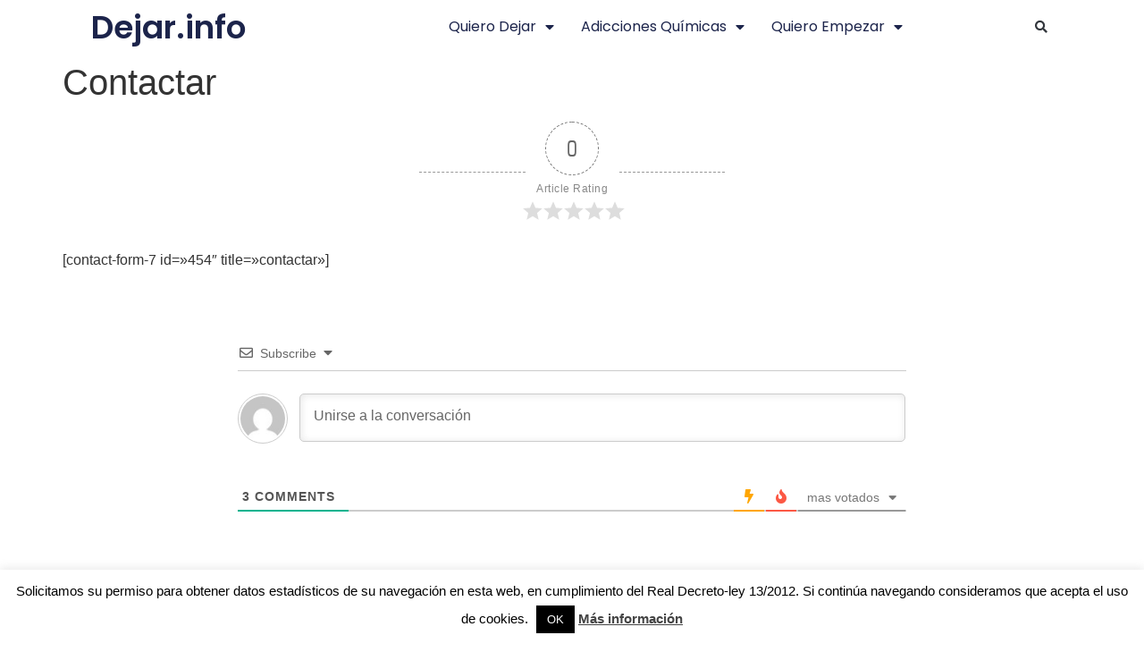

--- FILE ---
content_type: text/html; charset=UTF-8
request_url: https://dejar.info/contactar/
body_size: 31673
content:
<!doctype html>
<html lang="es" prefix="og: https://ogp.me/ns#">
<head>
	<meta charset="UTF-8">
	<meta name="viewport" content="width=device-width, initial-scale=1">
	<link rel="profile" href="https://gmpg.org/xfn/11">
	
<!-- Optimización en motores de búsqueda por Rank Math PRO -  https://rankmath.com/ -->
<title>Contactar - Dejar.info</title>
<meta name="robots" content="follow, index, max-snippet:-1, max-video-preview:-1, max-image-preview:large"/>
<link rel="canonical" href="https://dejar.info/contactar/" />
<meta property="og:locale" content="es_ES" />
<meta property="og:type" content="article" />
<meta property="og:title" content="Contactar - Dejar.info" />
<meta property="og:description" content="0 0 votes Article Rating [contact-form-7 id=»454&#8243; title=»contactar»]" />
<meta property="og:url" content="https://dejar.info/contactar/" />
<meta property="og:site_name" content="Dejar las adicciones" />
<meta property="article:publisher" content="https://www.facebook.com/dejarempezar" />
<meta property="og:image" content="https://dejar.info/wp-content/uploads/2018/06/como-tener-autoestima.jpg" />
<meta property="og:image:secure_url" content="https://dejar.info/wp-content/uploads/2018/06/como-tener-autoestima.jpg" />
<meta property="og:image:width" content="500" />
<meta property="og:image:height" content="270" />
<meta property="og:image:alt" content="como tener autoestima" />
<meta property="og:image:type" content="image/jpeg" />
<meta property="article:published_time" content="2015-01-31T22:37:09+01:00" />
<meta name="twitter:card" content="summary_large_image" />
<meta name="twitter:title" content="Contactar - Dejar.info" />
<meta name="twitter:description" content="0 0 votes Article Rating [contact-form-7 id=»454&#8243; title=»contactar»]" />
<meta name="twitter:site" content="@dejaryempezar" />
<meta name="twitter:creator" content="@dejaryempezar" />
<meta name="twitter:image" content="https://dejar.info/wp-content/uploads/2018/06/como-tener-autoestima.jpg" />
<meta name="twitter:label1" content="Tiempo de lectura" />
<meta name="twitter:data1" content="Menos de un minuto" />
<script type="application/ld+json" class="rank-math-schema-pro">{"@context":"https://schema.org","@graph":[{"@type":["Person","Organization"],"@id":"https://dejar.info/#person","name":"Dejar las adicciones","sameAs":["https://www.facebook.com/dejarempezar","https://twitter.com/dejaryempezar"],"logo":{"@type":"ImageObject","@id":"https://dejar.info/#logo","url":"https://dejar.info/wp-content/uploads/2014/01/dejar-la-cocaina-efectos.jpg","contentUrl":"https://dejar.info/wp-content/uploads/2014/01/dejar-la-cocaina-efectos.jpg","caption":"Dejar las adicciones","inLanguage":"es","width":"580","height":"526"},"image":{"@type":"ImageObject","@id":"https://dejar.info/#logo","url":"https://dejar.info/wp-content/uploads/2014/01/dejar-la-cocaina-efectos.jpg","contentUrl":"https://dejar.info/wp-content/uploads/2014/01/dejar-la-cocaina-efectos.jpg","caption":"Dejar las adicciones","inLanguage":"es","width":"580","height":"526"}},{"@type":"WebSite","@id":"https://dejar.info/#website","url":"https://dejar.info","name":"Dejar las adicciones","alternateName":"Dejar.info","publisher":{"@id":"https://dejar.info/#person"},"inLanguage":"es"},{"@type":"ImageObject","@id":"https://dejar.info/wp-content/uploads/2018/06/como-tener-autoestima.jpg","url":"https://dejar.info/wp-content/uploads/2018/06/como-tener-autoestima.jpg","width":"500","height":"270","caption":"como tener autoestima","inLanguage":"es"},{"@type":"BreadcrumbList","@id":"https://dejar.info/contactar/#breadcrumb","itemListElement":[{"@type":"ListItem","position":"1","item":{"@id":"https://dejar.info","name":"Portada"}},{"@type":"ListItem","position":"2","item":{"@id":"https://dejar.info/contactar/","name":"Contactar"}}]},{"@type":"WebPage","@id":"https://dejar.info/contactar/#webpage","url":"https://dejar.info/contactar/","name":"Contactar - Dejar.info","datePublished":"2015-01-31T22:37:09+01:00","dateModified":"2015-01-31T22:37:09+01:00","isPartOf":{"@id":"https://dejar.info/#website"},"primaryImageOfPage":{"@id":"https://dejar.info/wp-content/uploads/2018/06/como-tener-autoestima.jpg"},"inLanguage":"es","breadcrumb":{"@id":"https://dejar.info/contactar/#breadcrumb"}},{"@type":"Person","@id":"https://dejar.info/author/admin/","name":"Mark Tensium","description":"Colaborador de distintas plataformas de ayuda a las personas. Entusiasta de la vida, amigo de todos y fiel creyente de que es posible arreglarlo todo.","url":"https://dejar.info/author/admin/","image":{"@type":"ImageObject","@id":"https://secure.gravatar.com/avatar/ccc23ad01bea5efac0aa4cbf5127ac5f8655b672aba6b67d852b20fe0f18cf15?s=96&amp;d=mm&amp;r=g","url":"https://secure.gravatar.com/avatar/ccc23ad01bea5efac0aa4cbf5127ac5f8655b672aba6b67d852b20fe0f18cf15?s=96&amp;d=mm&amp;r=g","caption":"Mark Tensium","inLanguage":"es"},"sameAs":["https://dejar.info/Dejar-la-Cocaina","https://twitter.com/dejaryempezar"]},{"@type":"Article","headline":"Contactar - Dejar.info","keywords":"contactar","datePublished":"2015-01-31T22:37:09+01:00","dateModified":"2015-01-31T22:37:09+01:00","author":{"@id":"https://dejar.info/author/admin/","name":"Mark Tensium"},"publisher":{"@id":"https://dejar.info/#person"},"name":"Contactar - Dejar.info","@id":"https://dejar.info/contactar/#richSnippet","isPartOf":{"@id":"https://dejar.info/contactar/#webpage"},"image":{"@id":"https://dejar.info/wp-content/uploads/2018/06/como-tener-autoestima.jpg"},"inLanguage":"es","mainEntityOfPage":{"@id":"https://dejar.info/contactar/#webpage"}}]}</script>
<!-- /Plugin Rank Math WordPress SEO -->

<link rel='dns-prefetch' href='//www.google.com' />
<link rel='dns-prefetch' href='//www.googletagmanager.com' />
<link rel="alternate" type="application/rss+xml" title="Dejar.info &raquo; Feed" href="https://dejar.info/feed/" />
<link rel="alternate" type="application/rss+xml" title="Dejar.info &raquo; Feed de los comentarios" href="https://dejar.info/comments/feed/" />
<link rel="alternate" type="application/rss+xml" title="Dejar.info &raquo; Comentario Contactar del feed" href="https://dejar.info/contactar/feed/" />
<link rel="alternate" title="oEmbed (JSON)" type="application/json+oembed" href="https://dejar.info/wp-json/oembed/1.0/embed?url=https%3A%2F%2Fdejar.info%2Fcontactar%2F" />
<link rel="alternate" title="oEmbed (XML)" type="text/xml+oembed" href="https://dejar.info/wp-json/oembed/1.0/embed?url=https%3A%2F%2Fdejar.info%2Fcontactar%2F&#038;format=xml" />
<style id='wp-img-auto-sizes-contain-inline-css'>
img:is([sizes=auto i],[sizes^="auto," i]){contain-intrinsic-size:3000px 1500px}
/*# sourceURL=wp-img-auto-sizes-contain-inline-css */
</style>

<style id='wp-emoji-styles-inline-css'>

	img.wp-smiley, img.emoji {
		display: inline !important;
		border: none !important;
		box-shadow: none !important;
		height: 1em !important;
		width: 1em !important;
		margin: 0 0.07em !important;
		vertical-align: -0.1em !important;
		background: none !important;
		padding: 0 !important;
	}
/*# sourceURL=wp-emoji-styles-inline-css */
</style>
<link rel='stylesheet' id='wp-block-library-css' href='https://dejar.info/wp-includes/css/dist/block-library/style.min.css?ver=6.9' media='all' />
<style id='global-styles-inline-css'>
:root{--wp--preset--aspect-ratio--square: 1;--wp--preset--aspect-ratio--4-3: 4/3;--wp--preset--aspect-ratio--3-4: 3/4;--wp--preset--aspect-ratio--3-2: 3/2;--wp--preset--aspect-ratio--2-3: 2/3;--wp--preset--aspect-ratio--16-9: 16/9;--wp--preset--aspect-ratio--9-16: 9/16;--wp--preset--color--black: #000000;--wp--preset--color--cyan-bluish-gray: #abb8c3;--wp--preset--color--white: #ffffff;--wp--preset--color--pale-pink: #f78da7;--wp--preset--color--vivid-red: #cf2e2e;--wp--preset--color--luminous-vivid-orange: #ff6900;--wp--preset--color--luminous-vivid-amber: #fcb900;--wp--preset--color--light-green-cyan: #7bdcb5;--wp--preset--color--vivid-green-cyan: #00d084;--wp--preset--color--pale-cyan-blue: #8ed1fc;--wp--preset--color--vivid-cyan-blue: #0693e3;--wp--preset--color--vivid-purple: #9b51e0;--wp--preset--gradient--vivid-cyan-blue-to-vivid-purple: linear-gradient(135deg,rgb(6,147,227) 0%,rgb(155,81,224) 100%);--wp--preset--gradient--light-green-cyan-to-vivid-green-cyan: linear-gradient(135deg,rgb(122,220,180) 0%,rgb(0,208,130) 100%);--wp--preset--gradient--luminous-vivid-amber-to-luminous-vivid-orange: linear-gradient(135deg,rgb(252,185,0) 0%,rgb(255,105,0) 100%);--wp--preset--gradient--luminous-vivid-orange-to-vivid-red: linear-gradient(135deg,rgb(255,105,0) 0%,rgb(207,46,46) 100%);--wp--preset--gradient--very-light-gray-to-cyan-bluish-gray: linear-gradient(135deg,rgb(238,238,238) 0%,rgb(169,184,195) 100%);--wp--preset--gradient--cool-to-warm-spectrum: linear-gradient(135deg,rgb(74,234,220) 0%,rgb(151,120,209) 20%,rgb(207,42,186) 40%,rgb(238,44,130) 60%,rgb(251,105,98) 80%,rgb(254,248,76) 100%);--wp--preset--gradient--blush-light-purple: linear-gradient(135deg,rgb(255,206,236) 0%,rgb(152,150,240) 100%);--wp--preset--gradient--blush-bordeaux: linear-gradient(135deg,rgb(254,205,165) 0%,rgb(254,45,45) 50%,rgb(107,0,62) 100%);--wp--preset--gradient--luminous-dusk: linear-gradient(135deg,rgb(255,203,112) 0%,rgb(199,81,192) 50%,rgb(65,88,208) 100%);--wp--preset--gradient--pale-ocean: linear-gradient(135deg,rgb(255,245,203) 0%,rgb(182,227,212) 50%,rgb(51,167,181) 100%);--wp--preset--gradient--electric-grass: linear-gradient(135deg,rgb(202,248,128) 0%,rgb(113,206,126) 100%);--wp--preset--gradient--midnight: linear-gradient(135deg,rgb(2,3,129) 0%,rgb(40,116,252) 100%);--wp--preset--font-size--small: 13px;--wp--preset--font-size--medium: 20px;--wp--preset--font-size--large: 36px;--wp--preset--font-size--x-large: 42px;--wp--preset--spacing--20: 0.44rem;--wp--preset--spacing--30: 0.67rem;--wp--preset--spacing--40: 1rem;--wp--preset--spacing--50: 1.5rem;--wp--preset--spacing--60: 2.25rem;--wp--preset--spacing--70: 3.38rem;--wp--preset--spacing--80: 5.06rem;--wp--preset--shadow--natural: 6px 6px 9px rgba(0, 0, 0, 0.2);--wp--preset--shadow--deep: 12px 12px 50px rgba(0, 0, 0, 0.4);--wp--preset--shadow--sharp: 6px 6px 0px rgba(0, 0, 0, 0.2);--wp--preset--shadow--outlined: 6px 6px 0px -3px rgb(255, 255, 255), 6px 6px rgb(0, 0, 0);--wp--preset--shadow--crisp: 6px 6px 0px rgb(0, 0, 0);}:root { --wp--style--global--content-size: 800px;--wp--style--global--wide-size: 1200px; }:where(body) { margin: 0; }.wp-site-blocks > .alignleft { float: left; margin-right: 2em; }.wp-site-blocks > .alignright { float: right; margin-left: 2em; }.wp-site-blocks > .aligncenter { justify-content: center; margin-left: auto; margin-right: auto; }:where(.wp-site-blocks) > * { margin-block-start: 24px; margin-block-end: 0; }:where(.wp-site-blocks) > :first-child { margin-block-start: 0; }:where(.wp-site-blocks) > :last-child { margin-block-end: 0; }:root { --wp--style--block-gap: 24px; }:root :where(.is-layout-flow) > :first-child{margin-block-start: 0;}:root :where(.is-layout-flow) > :last-child{margin-block-end: 0;}:root :where(.is-layout-flow) > *{margin-block-start: 24px;margin-block-end: 0;}:root :where(.is-layout-constrained) > :first-child{margin-block-start: 0;}:root :where(.is-layout-constrained) > :last-child{margin-block-end: 0;}:root :where(.is-layout-constrained) > *{margin-block-start: 24px;margin-block-end: 0;}:root :where(.is-layout-flex){gap: 24px;}:root :where(.is-layout-grid){gap: 24px;}.is-layout-flow > .alignleft{float: left;margin-inline-start: 0;margin-inline-end: 2em;}.is-layout-flow > .alignright{float: right;margin-inline-start: 2em;margin-inline-end: 0;}.is-layout-flow > .aligncenter{margin-left: auto !important;margin-right: auto !important;}.is-layout-constrained > .alignleft{float: left;margin-inline-start: 0;margin-inline-end: 2em;}.is-layout-constrained > .alignright{float: right;margin-inline-start: 2em;margin-inline-end: 0;}.is-layout-constrained > .aligncenter{margin-left: auto !important;margin-right: auto !important;}.is-layout-constrained > :where(:not(.alignleft):not(.alignright):not(.alignfull)){max-width: var(--wp--style--global--content-size);margin-left: auto !important;margin-right: auto !important;}.is-layout-constrained > .alignwide{max-width: var(--wp--style--global--wide-size);}body .is-layout-flex{display: flex;}.is-layout-flex{flex-wrap: wrap;align-items: center;}.is-layout-flex > :is(*, div){margin: 0;}body .is-layout-grid{display: grid;}.is-layout-grid > :is(*, div){margin: 0;}body{padding-top: 0px;padding-right: 0px;padding-bottom: 0px;padding-left: 0px;}a:where(:not(.wp-element-button)){text-decoration: underline;}:root :where(.wp-element-button, .wp-block-button__link){background-color: #32373c;border-width: 0;color: #fff;font-family: inherit;font-size: inherit;font-style: inherit;font-weight: inherit;letter-spacing: inherit;line-height: inherit;padding-top: calc(0.667em + 2px);padding-right: calc(1.333em + 2px);padding-bottom: calc(0.667em + 2px);padding-left: calc(1.333em + 2px);text-decoration: none;text-transform: inherit;}.has-black-color{color: var(--wp--preset--color--black) !important;}.has-cyan-bluish-gray-color{color: var(--wp--preset--color--cyan-bluish-gray) !important;}.has-white-color{color: var(--wp--preset--color--white) !important;}.has-pale-pink-color{color: var(--wp--preset--color--pale-pink) !important;}.has-vivid-red-color{color: var(--wp--preset--color--vivid-red) !important;}.has-luminous-vivid-orange-color{color: var(--wp--preset--color--luminous-vivid-orange) !important;}.has-luminous-vivid-amber-color{color: var(--wp--preset--color--luminous-vivid-amber) !important;}.has-light-green-cyan-color{color: var(--wp--preset--color--light-green-cyan) !important;}.has-vivid-green-cyan-color{color: var(--wp--preset--color--vivid-green-cyan) !important;}.has-pale-cyan-blue-color{color: var(--wp--preset--color--pale-cyan-blue) !important;}.has-vivid-cyan-blue-color{color: var(--wp--preset--color--vivid-cyan-blue) !important;}.has-vivid-purple-color{color: var(--wp--preset--color--vivid-purple) !important;}.has-black-background-color{background-color: var(--wp--preset--color--black) !important;}.has-cyan-bluish-gray-background-color{background-color: var(--wp--preset--color--cyan-bluish-gray) !important;}.has-white-background-color{background-color: var(--wp--preset--color--white) !important;}.has-pale-pink-background-color{background-color: var(--wp--preset--color--pale-pink) !important;}.has-vivid-red-background-color{background-color: var(--wp--preset--color--vivid-red) !important;}.has-luminous-vivid-orange-background-color{background-color: var(--wp--preset--color--luminous-vivid-orange) !important;}.has-luminous-vivid-amber-background-color{background-color: var(--wp--preset--color--luminous-vivid-amber) !important;}.has-light-green-cyan-background-color{background-color: var(--wp--preset--color--light-green-cyan) !important;}.has-vivid-green-cyan-background-color{background-color: var(--wp--preset--color--vivid-green-cyan) !important;}.has-pale-cyan-blue-background-color{background-color: var(--wp--preset--color--pale-cyan-blue) !important;}.has-vivid-cyan-blue-background-color{background-color: var(--wp--preset--color--vivid-cyan-blue) !important;}.has-vivid-purple-background-color{background-color: var(--wp--preset--color--vivid-purple) !important;}.has-black-border-color{border-color: var(--wp--preset--color--black) !important;}.has-cyan-bluish-gray-border-color{border-color: var(--wp--preset--color--cyan-bluish-gray) !important;}.has-white-border-color{border-color: var(--wp--preset--color--white) !important;}.has-pale-pink-border-color{border-color: var(--wp--preset--color--pale-pink) !important;}.has-vivid-red-border-color{border-color: var(--wp--preset--color--vivid-red) !important;}.has-luminous-vivid-orange-border-color{border-color: var(--wp--preset--color--luminous-vivid-orange) !important;}.has-luminous-vivid-amber-border-color{border-color: var(--wp--preset--color--luminous-vivid-amber) !important;}.has-light-green-cyan-border-color{border-color: var(--wp--preset--color--light-green-cyan) !important;}.has-vivid-green-cyan-border-color{border-color: var(--wp--preset--color--vivid-green-cyan) !important;}.has-pale-cyan-blue-border-color{border-color: var(--wp--preset--color--pale-cyan-blue) !important;}.has-vivid-cyan-blue-border-color{border-color: var(--wp--preset--color--vivid-cyan-blue) !important;}.has-vivid-purple-border-color{border-color: var(--wp--preset--color--vivid-purple) !important;}.has-vivid-cyan-blue-to-vivid-purple-gradient-background{background: var(--wp--preset--gradient--vivid-cyan-blue-to-vivid-purple) !important;}.has-light-green-cyan-to-vivid-green-cyan-gradient-background{background: var(--wp--preset--gradient--light-green-cyan-to-vivid-green-cyan) !important;}.has-luminous-vivid-amber-to-luminous-vivid-orange-gradient-background{background: var(--wp--preset--gradient--luminous-vivid-amber-to-luminous-vivid-orange) !important;}.has-luminous-vivid-orange-to-vivid-red-gradient-background{background: var(--wp--preset--gradient--luminous-vivid-orange-to-vivid-red) !important;}.has-very-light-gray-to-cyan-bluish-gray-gradient-background{background: var(--wp--preset--gradient--very-light-gray-to-cyan-bluish-gray) !important;}.has-cool-to-warm-spectrum-gradient-background{background: var(--wp--preset--gradient--cool-to-warm-spectrum) !important;}.has-blush-light-purple-gradient-background{background: var(--wp--preset--gradient--blush-light-purple) !important;}.has-blush-bordeaux-gradient-background{background: var(--wp--preset--gradient--blush-bordeaux) !important;}.has-luminous-dusk-gradient-background{background: var(--wp--preset--gradient--luminous-dusk) !important;}.has-pale-ocean-gradient-background{background: var(--wp--preset--gradient--pale-ocean) !important;}.has-electric-grass-gradient-background{background: var(--wp--preset--gradient--electric-grass) !important;}.has-midnight-gradient-background{background: var(--wp--preset--gradient--midnight) !important;}.has-small-font-size{font-size: var(--wp--preset--font-size--small) !important;}.has-medium-font-size{font-size: var(--wp--preset--font-size--medium) !important;}.has-large-font-size{font-size: var(--wp--preset--font-size--large) !important;}.has-x-large-font-size{font-size: var(--wp--preset--font-size--x-large) !important;}
:root :where(.wp-block-pullquote){font-size: 1.5em;line-height: 1.6;}
/*# sourceURL=global-styles-inline-css */
</style>
<link rel='stylesheet' id='bbp-default-css' href='https://dejar.info/wp-content/plugins/bbpress/templates/default/css/bbpress.min.css?ver=2.6.14' media='all' />
<link rel='stylesheet' id='cookie-law-info-css' href='https://dejar.info/wp-content/plugins/cookie-law-info/legacy/public/css/cookie-law-info-public.css?ver=3.3.9.1' media='all' />
<link rel='stylesheet' id='cookie-law-info-gdpr-css' href='https://dejar.info/wp-content/plugins/cookie-law-info/legacy/public/css/cookie-law-info-gdpr.css?ver=3.3.9.1' media='all' />
<link rel='stylesheet' id='kk-star-ratings-css' href='https://dejar.info/wp-content/plugins/kk-star-ratings/src/core/public/css/kk-star-ratings.min.css?ver=5.4.10.3' media='all' />
<link rel='stylesheet' id='hello-elementor-css' href='https://dejar.info/wp-content/themes/hello-elementor/assets/css/reset.css?ver=3.4.5' media='all' />
<link rel='stylesheet' id='hello-elementor-theme-style-css' href='https://dejar.info/wp-content/themes/hello-elementor/assets/css/theme.css?ver=3.4.5' media='all' />
<link rel='stylesheet' id='hello-elementor-header-footer-css' href='https://dejar.info/wp-content/themes/hello-elementor/assets/css/header-footer.css?ver=3.4.5' media='all' />
<link rel='stylesheet' id='elementor-frontend-css' href='https://dejar.info/wp-content/plugins/elementor/assets/css/frontend.min.css?ver=3.33.4' media='all' />
<link rel='stylesheet' id='elementor-post-1370-css' href='https://dejar.info/wp-content/uploads/elementor/css/post-1370.css?ver=1769027039' media='all' />
<link rel='stylesheet' id='widget-heading-css' href='https://dejar.info/wp-content/plugins/elementor/assets/css/widget-heading.min.css?ver=3.33.4' media='all' />
<link rel='stylesheet' id='widget-nav-menu-css' href='https://dejar.info/wp-content/plugins/elementor-pro/assets/css/widget-nav-menu.min.css?ver=3.29.2' media='all' />
<link rel='stylesheet' id='widget-search-form-css' href='https://dejar.info/wp-content/plugins/elementor-pro/assets/css/widget-search-form.min.css?ver=3.29.2' media='all' />
<link rel='stylesheet' id='elementor-icons-shared-0-css' href='https://dejar.info/wp-content/plugins/elementor/assets/lib/font-awesome/css/fontawesome.min.css?ver=5.15.3' media='all' />
<link rel='stylesheet' id='elementor-icons-fa-solid-css' href='https://dejar.info/wp-content/plugins/elementor/assets/lib/font-awesome/css/solid.min.css?ver=5.15.3' media='all' />
<link rel='stylesheet' id='e-sticky-css' href='https://dejar.info/wp-content/plugins/elementor-pro/assets/css/modules/sticky.min.css?ver=3.29.2' media='all' />
<link rel='stylesheet' id='widget-image-box-css' href='https://dejar.info/wp-content/plugins/elementor/assets/css/widget-image-box.min.css?ver=3.33.4' media='all' />
<link rel='stylesheet' id='elementor-icons-css' href='https://dejar.info/wp-content/plugins/elementor/assets/lib/eicons/css/elementor-icons.min.css?ver=5.44.0' media='all' />
<link rel='stylesheet' id='elementor-post-1390-css' href='https://dejar.info/wp-content/uploads/elementor/css/post-1390.css?ver=1769027039' media='all' />
<link rel='stylesheet' id='elementor-post-1385-css' href='https://dejar.info/wp-content/uploads/elementor/css/post-1385.css?ver=1769027039' media='all' />
<link rel='stylesheet' id='wpdiscuz-frontend-css-css' href='https://dejar.info/wp-content/plugins/wpdiscuz/themes/default/style.css?ver=7.6.45' media='all' />
<style id='wpdiscuz-frontend-css-inline-css'>
 #wpdcom .wpd-blog-administrator .wpd-comment-label{color:#ffffff;background-color:#00B38F;border:none}#wpdcom .wpd-blog-administrator .wpd-comment-author, #wpdcom .wpd-blog-administrator .wpd-comment-author a{color:#00B38F}#wpdcom.wpd-layout-1 .wpd-comment .wpd-blog-administrator .wpd-avatar img{border-color:#00B38F}#wpdcom.wpd-layout-2 .wpd-comment.wpd-reply .wpd-comment-wrap.wpd-blog-administrator{border-left:3px solid #00B38F}#wpdcom.wpd-layout-2 .wpd-comment .wpd-blog-administrator .wpd-avatar img{border-bottom-color:#00B38F}#wpdcom.wpd-layout-3 .wpd-blog-administrator .wpd-comment-subheader{border-top:1px dashed #00B38F}#wpdcom.wpd-layout-3 .wpd-reply .wpd-blog-administrator .wpd-comment-right{border-left:1px solid #00B38F}#wpdcom .wpd-blog-editor .wpd-comment-label{color:#ffffff;background-color:#00B38F;border:none}#wpdcom .wpd-blog-editor .wpd-comment-author, #wpdcom .wpd-blog-editor .wpd-comment-author a{color:#00B38F}#wpdcom.wpd-layout-1 .wpd-comment .wpd-blog-editor .wpd-avatar img{border-color:#00B38F}#wpdcom.wpd-layout-2 .wpd-comment.wpd-reply .wpd-comment-wrap.wpd-blog-editor{border-left:3px solid #00B38F}#wpdcom.wpd-layout-2 .wpd-comment .wpd-blog-editor .wpd-avatar img{border-bottom-color:#00B38F}#wpdcom.wpd-layout-3 .wpd-blog-editor .wpd-comment-subheader{border-top:1px dashed #00B38F}#wpdcom.wpd-layout-3 .wpd-reply .wpd-blog-editor .wpd-comment-right{border-left:1px solid #00B38F}#wpdcom .wpd-blog-author .wpd-comment-label{color:#ffffff;background-color:#00B38F;border:none}#wpdcom .wpd-blog-author .wpd-comment-author, #wpdcom .wpd-blog-author .wpd-comment-author a{color:#00B38F}#wpdcom.wpd-layout-1 .wpd-comment .wpd-blog-author .wpd-avatar img{border-color:#00B38F}#wpdcom.wpd-layout-2 .wpd-comment .wpd-blog-author .wpd-avatar img{border-bottom-color:#00B38F}#wpdcom.wpd-layout-3 .wpd-blog-author .wpd-comment-subheader{border-top:1px dashed #00B38F}#wpdcom.wpd-layout-3 .wpd-reply .wpd-blog-author .wpd-comment-right{border-left:1px solid #00B38F}#wpdcom .wpd-blog-contributor .wpd-comment-label{color:#ffffff;background-color:#00B38F;border:none}#wpdcom .wpd-blog-contributor .wpd-comment-author, #wpdcom .wpd-blog-contributor .wpd-comment-author a{color:#00B38F}#wpdcom.wpd-layout-1 .wpd-comment .wpd-blog-contributor .wpd-avatar img{border-color:#00B38F}#wpdcom.wpd-layout-2 .wpd-comment .wpd-blog-contributor .wpd-avatar img{border-bottom-color:#00B38F}#wpdcom.wpd-layout-3 .wpd-blog-contributor .wpd-comment-subheader{border-top:1px dashed #00B38F}#wpdcom.wpd-layout-3 .wpd-reply .wpd-blog-contributor .wpd-comment-right{border-left:1px solid #00B38F}#wpdcom .wpd-blog-subscriber .wpd-comment-label{color:#ffffff;background-color:#00B38F;border:none}#wpdcom .wpd-blog-subscriber .wpd-comment-author, #wpdcom .wpd-blog-subscriber .wpd-comment-author a{color:#00B38F}#wpdcom.wpd-layout-2 .wpd-comment .wpd-blog-subscriber .wpd-avatar img{border-bottom-color:#00B38F}#wpdcom.wpd-layout-3 .wpd-blog-subscriber .wpd-comment-subheader{border-top:1px dashed #00B38F}#wpdcom .wpd-blog-bbp_keymaster .wpd-comment-label{color:#ffffff;background-color:#00B38F;border:none}#wpdcom .wpd-blog-bbp_keymaster .wpd-comment-author, #wpdcom .wpd-blog-bbp_keymaster .wpd-comment-author a{color:#00B38F}#wpdcom.wpd-layout-1 .wpd-comment .wpd-blog-bbp_keymaster .wpd-avatar img{border-color:#00B38F}#wpdcom.wpd-layout-2 .wpd-comment .wpd-blog-bbp_keymaster .wpd-avatar img{border-bottom-color:#00B38F}#wpdcom.wpd-layout-3 .wpd-blog-bbp_keymaster .wpd-comment-subheader{border-top:1px dashed #00B38F}#wpdcom.wpd-layout-3 .wpd-reply .wpd-blog-bbp_keymaster .wpd-comment-right{border-left:1px solid #00B38F}#wpdcom .wpd-blog-bbp_spectator .wpd-comment-label{color:#ffffff;background-color:#00B38F;border:none}#wpdcom .wpd-blog-bbp_spectator .wpd-comment-author, #wpdcom .wpd-blog-bbp_spectator .wpd-comment-author a{color:#00B38F}#wpdcom.wpd-layout-1 .wpd-comment .wpd-blog-bbp_spectator .wpd-avatar img{border-color:#00B38F}#wpdcom.wpd-layout-2 .wpd-comment .wpd-blog-bbp_spectator .wpd-avatar img{border-bottom-color:#00B38F}#wpdcom.wpd-layout-3 .wpd-blog-bbp_spectator .wpd-comment-subheader{border-top:1px dashed #00B38F}#wpdcom.wpd-layout-3 .wpd-reply .wpd-blog-bbp_spectator .wpd-comment-right{border-left:1px solid #00B38F}#wpdcom .wpd-blog-bbp_blocked .wpd-comment-label{color:#ffffff;background-color:#00B38F;border:none}#wpdcom .wpd-blog-bbp_blocked .wpd-comment-author, #wpdcom .wpd-blog-bbp_blocked .wpd-comment-author a{color:#00B38F}#wpdcom.wpd-layout-1 .wpd-comment .wpd-blog-bbp_blocked .wpd-avatar img{border-color:#00B38F}#wpdcom.wpd-layout-2 .wpd-comment .wpd-blog-bbp_blocked .wpd-avatar img{border-bottom-color:#00B38F}#wpdcom.wpd-layout-3 .wpd-blog-bbp_blocked .wpd-comment-subheader{border-top:1px dashed #00B38F}#wpdcom.wpd-layout-3 .wpd-reply .wpd-blog-bbp_blocked .wpd-comment-right{border-left:1px solid #00B38F}#wpdcom .wpd-blog-bbp_moderator .wpd-comment-label{color:#ffffff;background-color:#00B38F;border:none}#wpdcom .wpd-blog-bbp_moderator .wpd-comment-author, #wpdcom .wpd-blog-bbp_moderator .wpd-comment-author a{color:#00B38F}#wpdcom.wpd-layout-1 .wpd-comment .wpd-blog-bbp_moderator .wpd-avatar img{border-color:#00B38F}#wpdcom.wpd-layout-2 .wpd-comment .wpd-blog-bbp_moderator .wpd-avatar img{border-bottom-color:#00B38F}#wpdcom.wpd-layout-3 .wpd-blog-bbp_moderator .wpd-comment-subheader{border-top:1px dashed #00B38F}#wpdcom.wpd-layout-3 .wpd-reply .wpd-blog-bbp_moderator .wpd-comment-right{border-left:1px solid #00B38F}#wpdcom .wpd-blog-bbp_participant .wpd-comment-label{color:#ffffff;background-color:#00B38F;border:none}#wpdcom .wpd-blog-bbp_participant .wpd-comment-author, #wpdcom .wpd-blog-bbp_participant .wpd-comment-author a{color:#00B38F}#wpdcom.wpd-layout-1 .wpd-comment .wpd-blog-bbp_participant .wpd-avatar img{border-color:#00B38F}#wpdcom.wpd-layout-2 .wpd-comment .wpd-blog-bbp_participant .wpd-avatar img{border-bottom-color:#00B38F}#wpdcom.wpd-layout-3 .wpd-blog-bbp_participant .wpd-comment-subheader{border-top:1px dashed #00B38F}#wpdcom.wpd-layout-3 .wpd-reply .wpd-blog-bbp_participant .wpd-comment-right{border-left:1px solid #00B38F}#wpdcom .wpd-blog-customer .wpd-comment-label{color:#ffffff;background-color:#00B38F;border:none}#wpdcom .wpd-blog-customer .wpd-comment-author, #wpdcom .wpd-blog-customer .wpd-comment-author a{color:#00B38F}#wpdcom.wpd-layout-1 .wpd-comment .wpd-blog-customer .wpd-avatar img{border-color:#00B38F}#wpdcom.wpd-layout-2 .wpd-comment .wpd-blog-customer .wpd-avatar img{border-bottom-color:#00B38F}#wpdcom.wpd-layout-3 .wpd-blog-customer .wpd-comment-subheader{border-top:1px dashed #00B38F}#wpdcom.wpd-layout-3 .wpd-reply .wpd-blog-customer .wpd-comment-right{border-left:1px solid #00B38F}#wpdcom .wpd-blog-shop_manager .wpd-comment-label{color:#ffffff;background-color:#00B38F;border:none}#wpdcom .wpd-blog-shop_manager .wpd-comment-author, #wpdcom .wpd-blog-shop_manager .wpd-comment-author a{color:#00B38F}#wpdcom.wpd-layout-1 .wpd-comment .wpd-blog-shop_manager .wpd-avatar img{border-color:#00B38F}#wpdcom.wpd-layout-2 .wpd-comment .wpd-blog-shop_manager .wpd-avatar img{border-bottom-color:#00B38F}#wpdcom.wpd-layout-3 .wpd-blog-shop_manager .wpd-comment-subheader{border-top:1px dashed #00B38F}#wpdcom.wpd-layout-3 .wpd-reply .wpd-blog-shop_manager .wpd-comment-right{border-left:1px solid #00B38F}#wpdcom .wpd-blog-wpseo_manager .wpd-comment-label{color:#ffffff;background-color:#00B38F;border:none}#wpdcom .wpd-blog-wpseo_manager .wpd-comment-author, #wpdcom .wpd-blog-wpseo_manager .wpd-comment-author a{color:#00B38F}#wpdcom.wpd-layout-1 .wpd-comment .wpd-blog-wpseo_manager .wpd-avatar img{border-color:#00B38F}#wpdcom.wpd-layout-2 .wpd-comment .wpd-blog-wpseo_manager .wpd-avatar img{border-bottom-color:#00B38F}#wpdcom.wpd-layout-3 .wpd-blog-wpseo_manager .wpd-comment-subheader{border-top:1px dashed #00B38F}#wpdcom.wpd-layout-3 .wpd-reply .wpd-blog-wpseo_manager .wpd-comment-right{border-left:1px solid #00B38F}#wpdcom .wpd-blog-wpseo_editor .wpd-comment-label{color:#ffffff;background-color:#00B38F;border:none}#wpdcom .wpd-blog-wpseo_editor .wpd-comment-author, #wpdcom .wpd-blog-wpseo_editor .wpd-comment-author a{color:#00B38F}#wpdcom.wpd-layout-1 .wpd-comment .wpd-blog-wpseo_editor .wpd-avatar img{border-color:#00B38F}#wpdcom.wpd-layout-2 .wpd-comment .wpd-blog-wpseo_editor .wpd-avatar img{border-bottom-color:#00B38F}#wpdcom.wpd-layout-3 .wpd-blog-wpseo_editor .wpd-comment-subheader{border-top:1px dashed #00B38F}#wpdcom.wpd-layout-3 .wpd-reply .wpd-blog-wpseo_editor .wpd-comment-right{border-left:1px solid #00B38F}#wpdcom .wpd-blog-post_author .wpd-comment-label{color:#ffffff;background-color:#00B38F;border:none}#wpdcom .wpd-blog-post_author .wpd-comment-author, #wpdcom .wpd-blog-post_author .wpd-comment-author a{color:#00B38F}#wpdcom .wpd-blog-post_author .wpd-avatar img{border-color:#00B38F}#wpdcom.wpd-layout-1 .wpd-comment .wpd-blog-post_author .wpd-avatar img{border-color:#00B38F}#wpdcom.wpd-layout-2 .wpd-comment.wpd-reply .wpd-comment-wrap.wpd-blog-post_author{border-left:3px solid #00B38F}#wpdcom.wpd-layout-2 .wpd-comment .wpd-blog-post_author .wpd-avatar img{border-bottom-color:#00B38F}#wpdcom.wpd-layout-3 .wpd-blog-post_author .wpd-comment-subheader{border-top:1px dashed #00B38F}#wpdcom.wpd-layout-3 .wpd-reply .wpd-blog-post_author .wpd-comment-right{border-left:1px solid #00B38F}#wpdcom .wpd-blog-guest .wpd-comment-label{color:#ffffff;background-color:#00B38F;border:none}#wpdcom .wpd-blog-guest .wpd-comment-author, #wpdcom .wpd-blog-guest .wpd-comment-author a{color:#00B38F}#wpdcom.wpd-layout-3 .wpd-blog-guest .wpd-comment-subheader{border-top:1px dashed #00B38F}#wpdcom .wpd-comment-text p{font-size:12px}#comments, #respond, .comments-area, #wpdcom{}#wpdcom .ql-editor > *{color:#777777}#wpdcom .ql-editor::before{}#wpdcom .ql-toolbar{border:1px solid #DDDDDD;border-top:none}#wpdcom .ql-container{border:1px solid #DDDDDD;border-bottom:none}#wpdcom .wpd-form-row .wpdiscuz-item input[type="text"], #wpdcom .wpd-form-row .wpdiscuz-item input[type="email"], #wpdcom .wpd-form-row .wpdiscuz-item input[type="url"], #wpdcom .wpd-form-row .wpdiscuz-item input[type="color"], #wpdcom .wpd-form-row .wpdiscuz-item input[type="date"], #wpdcom .wpd-form-row .wpdiscuz-item input[type="datetime"], #wpdcom .wpd-form-row .wpdiscuz-item input[type="datetime-local"], #wpdcom .wpd-form-row .wpdiscuz-item input[type="month"], #wpdcom .wpd-form-row .wpdiscuz-item input[type="number"], #wpdcom .wpd-form-row .wpdiscuz-item input[type="time"], #wpdcom textarea, #wpdcom select{border:1px solid #DDDDDD;color:#777777}#wpdcom .wpd-form-row .wpdiscuz-item textarea{border:1px solid #DDDDDD}#wpdcom input::placeholder, #wpdcom textarea::placeholder, #wpdcom input::-moz-placeholder, #wpdcom textarea::-webkit-input-placeholder{}#wpdcom .wpd-comment-text{color:#777777}#wpdcom .wpd-thread-head .wpd-thread-info{border-bottom:2px solid #00B38F}#wpdcom .wpd-thread-head .wpd-thread-info.wpd-reviews-tab svg{fill:#00B38F}#wpdcom .wpd-thread-head .wpdiscuz-user-settings{border-bottom:2px solid #00B38F}#wpdcom .wpd-thread-head .wpdiscuz-user-settings:hover{color:#00B38F}#wpdcom .wpd-comment .wpd-follow-link:hover{color:#00B38F}#wpdcom .wpd-comment-status .wpd-sticky{color:#00B38F}#wpdcom .wpd-thread-filter .wpdf-active{color:#00B38F;border-bottom-color:#00B38F}#wpdcom .wpd-comment-info-bar{border:1px dashed #33c3a6;background:#e6f8f4}#wpdcom .wpd-comment-info-bar .wpd-current-view i{color:#00B38F}#wpdcom .wpd-filter-view-all:hover{background:#00B38F}#wpdcom .wpdiscuz-item .wpdiscuz-rating > label{color:#DDDDDD}#wpdcom .wpdiscuz-item .wpdiscuz-rating:not(:checked) > label:hover, .wpdiscuz-rating:not(:checked) > label:hover ~ label{}#wpdcom .wpdiscuz-item .wpdiscuz-rating > input ~ label:hover, #wpdcom .wpdiscuz-item .wpdiscuz-rating > input:not(:checked) ~ label:hover ~ label, #wpdcom .wpdiscuz-item .wpdiscuz-rating > input:not(:checked) ~ label:hover ~ label{color:#FFED85}#wpdcom .wpdiscuz-item .wpdiscuz-rating > input:checked ~ label:hover, #wpdcom .wpdiscuz-item .wpdiscuz-rating > input:checked ~ label:hover, #wpdcom .wpdiscuz-item .wpdiscuz-rating > label:hover ~ input:checked ~ label, #wpdcom .wpdiscuz-item .wpdiscuz-rating > input:checked + label:hover ~ label, #wpdcom .wpdiscuz-item .wpdiscuz-rating > input:checked ~ label:hover ~ label, .wpd-custom-field .wcf-active-star, #wpdcom .wpdiscuz-item .wpdiscuz-rating > input:checked ~ label{color:#FFD700}#wpd-post-rating .wpd-rating-wrap .wpd-rating-stars svg .wpd-star{fill:#DDDDDD}#wpd-post-rating .wpd-rating-wrap .wpd-rating-stars svg .wpd-active{fill:#FFD700}#wpd-post-rating .wpd-rating-wrap .wpd-rate-starts svg .wpd-star{fill:#DDDDDD}#wpd-post-rating .wpd-rating-wrap .wpd-rate-starts:hover svg .wpd-star{fill:#FFED85}#wpd-post-rating.wpd-not-rated .wpd-rating-wrap .wpd-rate-starts svg:hover ~ svg .wpd-star{fill:#DDDDDD}.wpdiscuz-post-rating-wrap .wpd-rating .wpd-rating-wrap .wpd-rating-stars svg .wpd-star{fill:#DDDDDD}.wpdiscuz-post-rating-wrap .wpd-rating .wpd-rating-wrap .wpd-rating-stars svg .wpd-active{fill:#FFD700}#wpdcom .wpd-comment .wpd-follow-active{color:#ff7a00}#wpdcom .page-numbers{color:#555;border:#555 1px solid}#wpdcom span.current{background:#555}#wpdcom.wpd-layout-1 .wpd-new-loaded-comment > .wpd-comment-wrap > .wpd-comment-right{background:rgb(255,250,214)}#wpdcom.wpd-layout-2 .wpd-new-loaded-comment.wpd-comment > .wpd-comment-wrap > .wpd-comment-right{background:rgb(255,250,214)}#wpdcom.wpd-layout-2 .wpd-new-loaded-comment.wpd-comment.wpd-reply > .wpd-comment-wrap > .wpd-comment-right{background:transparent}#wpdcom.wpd-layout-2 .wpd-new-loaded-comment.wpd-comment.wpd-reply > .wpd-comment-wrap{background:rgb(255,250,214)}#wpdcom.wpd-layout-3 .wpd-new-loaded-comment.wpd-comment > .wpd-comment-wrap > .wpd-comment-right{background:rgb(255,250,214)}#wpdcom .wpd-follow:hover i, #wpdcom .wpd-unfollow:hover i, #wpdcom .wpd-comment .wpd-follow-active:hover i{color:#00B38F}#wpdcom .wpdiscuz-readmore{cursor:pointer;color:#00B38F}.wpd-custom-field .wcf-pasiv-star, #wpcomm .wpdiscuz-item .wpdiscuz-rating > label{color:#DDDDDD}.wpd-wrapper .wpd-list-item.wpd-active{border-top:3px solid #00B38F}#wpdcom.wpd-layout-2 .wpd-comment.wpd-reply.wpd-unapproved-comment .wpd-comment-wrap{border-left:3px solid rgb(255,250,214)}#wpdcom.wpd-layout-3 .wpd-comment.wpd-reply.wpd-unapproved-comment .wpd-comment-right{border-left:1px solid rgb(255,250,214)}#wpdcom .wpd-prim-button{background-color:#555555;color:#FFFFFF}#wpdcom .wpd_label__check i.wpdicon-on{color:#555555;border:1px solid #aaaaaa}#wpd-bubble-wrapper #wpd-bubble-all-comments-count{color:#1DB99A}#wpd-bubble-wrapper > div{background-color:#1DB99A}#wpd-bubble-wrapper > #wpd-bubble #wpd-bubble-add-message{background-color:#1DB99A}#wpd-bubble-wrapper > #wpd-bubble #wpd-bubble-add-message::before{border-left-color:#1DB99A;border-right-color:#1DB99A}#wpd-bubble-wrapper.wpd-right-corner > #wpd-bubble #wpd-bubble-add-message::before{border-left-color:#1DB99A;border-right-color:#1DB99A}.wpd-inline-icon-wrapper path.wpd-inline-icon-first{fill:#1DB99A}.wpd-inline-icon-count{background-color:#1DB99A}.wpd-inline-icon-count::before{border-right-color:#1DB99A}.wpd-inline-form-wrapper::before{border-bottom-color:#1DB99A}.wpd-inline-form-question{background-color:#1DB99A}.wpd-inline-form{background-color:#1DB99A}.wpd-last-inline-comments-wrapper{border-color:#1DB99A}.wpd-last-inline-comments-wrapper::before{border-bottom-color:#1DB99A}.wpd-last-inline-comments-wrapper .wpd-view-all-inline-comments{background:#1DB99A}.wpd-last-inline-comments-wrapper .wpd-view-all-inline-comments:hover,.wpd-last-inline-comments-wrapper .wpd-view-all-inline-comments:active,.wpd-last-inline-comments-wrapper .wpd-view-all-inline-comments:focus{background-color:#1DB99A}#wpdcom .ql-snow .ql-tooltip[data-mode="link"]::before{content:"Enter link:"}#wpdcom .ql-snow .ql-tooltip.ql-editing a.ql-action::after{content:"Save"}.comments-area{width:auto;margin:0 auto}
/*# sourceURL=wpdiscuz-frontend-css-inline-css */
</style>
<link rel='stylesheet' id='wpdiscuz-fa-css' href='https://dejar.info/wp-content/plugins/wpdiscuz/assets/third-party/font-awesome-5.13.0/css/fa.min.css?ver=7.6.45' media='all' />
<link rel='stylesheet' id='wpdiscuz-combo-css-css' href='https://dejar.info/wp-content/plugins/wpdiscuz/assets/css/wpdiscuz-combo-no_quill.min.css?ver=6.9' media='all' />
<link rel='stylesheet' id='aawp-css' href='https://dejar.info/wp-content/plugins/aawp/assets/dist/css/main.css?ver=3.19.2' media='all' />
<link rel='stylesheet' id='elementor-gf-local-poppins-css' href='https://dejar.info/wp-content/uploads/elementor/google-fonts/css/poppins.css?ver=1742777601' media='all' />
<script src="https://dejar.info/wp-includes/js/jquery/jquery.min.js?ver=3.7.1" id="jquery-core-js"></script>
<script src="https://dejar.info/wp-includes/js/jquery/jquery-migrate.min.js?ver=3.4.1" id="jquery-migrate-js"></script>
<script id="jquery-js-after">
jQuery(document).ready(function() {
	jQuery(".e4e785b1d439a35b11bb07f1f2a0d62e").click(function() {
		jQuery.post(
			"https://dejar.info/wp-admin/admin-ajax.php", {
				"action": "quick_adsense_onpost_ad_click",
				"quick_adsense_onpost_ad_index": jQuery(this).attr("data-index"),
				"quick_adsense_nonce": "ea08f5c44f",
			}, function(response) { }
		);
	});
});

//# sourceURL=jquery-js-after
</script>
<script id="cookie-law-info-js-extra">
var Cli_Data = {"nn_cookie_ids":[],"cookielist":[],"non_necessary_cookies":[],"ccpaEnabled":"","ccpaRegionBased":"","ccpaBarEnabled":"","strictlyEnabled":["necessary","obligatoire"],"ccpaType":"gdpr","js_blocking":"","custom_integration":"","triggerDomRefresh":"","secure_cookies":""};
var cli_cookiebar_settings = {"animate_speed_hide":"500","animate_speed_show":"500","background":"#fff","border":"#444","border_on":"","button_1_button_colour":"#000","button_1_button_hover":"#000000","button_1_link_colour":"#fff","button_1_as_button":"fffffff","button_1_new_win":"","button_2_button_colour":"#333","button_2_button_hover":"#292929","button_2_link_colour":"#444","button_2_as_button":"","button_2_hidebar":"1","button_3_button_colour":"#000","button_3_button_hover":"#000000","button_3_link_colour":"#fff","button_3_as_button":"1","button_3_new_win":"","button_4_button_colour":"#000","button_4_button_hover":"#000000","button_4_link_colour":"#fff","button_4_as_button":"1","button_7_button_colour":"#61a229","button_7_button_hover":"#4e8221","button_7_link_colour":"#fff","button_7_as_button":"1","button_7_new_win":"","font_family":"inherit","header_fix":"","notify_animate_hide":"fffffff","notify_animate_show":"","notify_div_id":"#cookie-law-info-bar","notify_position_horizontal":"right","notify_position_vertical":"bottom","scroll_close":"","scroll_close_reload":"","accept_close_reload":"","reject_close_reload":"","showagain_tab":"","showagain_background":"#fff","showagain_border":"#000","showagain_div_id":"#cookie-law-info-again","showagain_x_position":"100px","text":"#000","show_once_yn":"fffffff","show_once":"10000","logging_on":"","as_popup":"","popup_overlay":"1","bar_heading_text":"","cookie_bar_as":"banner","popup_showagain_position":"bottom-right","widget_position":"left"};
var log_object = {"ajax_url":"https://dejar.info/wp-admin/admin-ajax.php"};
//# sourceURL=cookie-law-info-js-extra
</script>
<script src="https://dejar.info/wp-content/plugins/cookie-law-info/legacy/public/js/cookie-law-info-public.js?ver=3.3.9.1" id="cookie-law-info-js"></script>

<!-- Fragmento de código de la etiqueta de Google (gtag.js) añadida por Site Kit -->
<!-- Fragmento de código de Google Analytics añadido por Site Kit -->
<script src="https://www.googletagmanager.com/gtag/js?id=GT-T9HCX5N" id="google_gtagjs-js" async></script>
<script id="google_gtagjs-js-after">
window.dataLayer = window.dataLayer || [];function gtag(){dataLayer.push(arguments);}
gtag("set","linker",{"domains":["dejar.info"]});
gtag("js", new Date());
gtag("set", "developer_id.dZTNiMT", true);
gtag("config", "GT-T9HCX5N");
 window._googlesitekit = window._googlesitekit || {}; window._googlesitekit.throttledEvents = []; window._googlesitekit.gtagEvent = (name, data) => { var key = JSON.stringify( { name, data } ); if ( !! window._googlesitekit.throttledEvents[ key ] ) { return; } window._googlesitekit.throttledEvents[ key ] = true; setTimeout( () => { delete window._googlesitekit.throttledEvents[ key ]; }, 5 ); gtag( "event", name, { ...data, event_source: "site-kit" } ); }; 
//# sourceURL=google_gtagjs-js-after
</script>
<link rel="https://api.w.org/" href="https://dejar.info/wp-json/" /><link rel="alternate" title="JSON" type="application/json" href="https://dejar.info/wp-json/wp/v2/pages/453" /><link rel="EditURI" type="application/rsd+xml" title="RSD" href="https://dejar.info/xmlrpc.php?rsd" />
<meta name="generator" content="WordPress 6.9" />
<link rel='shortlink' href='https://dejar.info/?p=453' />
<style type="text/css">.aawp .aawp-tb__row--highlight{background-color:#256aaf;}.aawp .aawp-tb__row--highlight{color:#fff;}.aawp .aawp-tb__row--highlight a{color:#fff;}</style><meta name="generator" content="Site Kit by Google 1.168.0" /><script type="application/ld+json">{
    "@context": "https://schema.org/",
    "@type": "CreativeWorkSeries",
    "name": "Contactar",
    "aggregateRating": {
        "@type": "AggregateRating",
        "ratingValue": "5",
        "bestRating": "5",
        "ratingCount": "26"
    }
}</script><meta name="generator" content="Elementor 3.33.4; features: additional_custom_breakpoints; settings: css_print_method-external, google_font-enabled, font_display-swap">
			<style>
				.e-con.e-parent:nth-of-type(n+4):not(.e-lazyloaded):not(.e-no-lazyload),
				.e-con.e-parent:nth-of-type(n+4):not(.e-lazyloaded):not(.e-no-lazyload) * {
					background-image: none !important;
				}
				@media screen and (max-height: 1024px) {
					.e-con.e-parent:nth-of-type(n+3):not(.e-lazyloaded):not(.e-no-lazyload),
					.e-con.e-parent:nth-of-type(n+3):not(.e-lazyloaded):not(.e-no-lazyload) * {
						background-image: none !important;
					}
				}
				@media screen and (max-height: 640px) {
					.e-con.e-parent:nth-of-type(n+2):not(.e-lazyloaded):not(.e-no-lazyload),
					.e-con.e-parent:nth-of-type(n+2):not(.e-lazyloaded):not(.e-no-lazyload) * {
						background-image: none !important;
					}
				}
			</style>
			</head>
<body class="wp-singular page-template-default page page-id-453 wp-embed-responsive wp-theme-hello-elementor aawp-custom hello-elementor-default elementor-default elementor-kit-1370">


<script type="text/javascript" id="bbp-swap-no-js-body-class">
	document.body.className = document.body.className.replace( 'bbp-no-js', 'bbp-js' );
</script>


<a class="skip-link screen-reader-text" href="#content">Ir al contenido</a>

		<header data-elementor-type="header" data-elementor-id="1390" class="elementor elementor-1390 elementor-location-header" data-elementor-post-type="elementor_library">
					<header class="elementor-section elementor-top-section elementor-element elementor-element-24d974d2 elementor-section-height-min-height elementor-section-content-middle elementor-section-boxed elementor-section-height-default elementor-section-items-middle" data-id="24d974d2" data-element_type="section" data-settings="{&quot;background_background&quot;:&quot;classic&quot;,&quot;sticky&quot;:&quot;top&quot;,&quot;sticky_on&quot;:[&quot;desktop&quot;,&quot;tablet&quot;,&quot;mobile&quot;],&quot;sticky_offset&quot;:0,&quot;sticky_effects_offset&quot;:0,&quot;sticky_anchor_link_offset&quot;:0}">
						<div class="elementor-container elementor-column-gap-no">
					<div class="elementor-column elementor-col-50 elementor-top-column elementor-element elementor-element-26013e68" data-id="26013e68" data-element_type="column">
			<div class="elementor-widget-wrap elementor-element-populated">
						<div class="elementor-element elementor-element-ab41509 elementor-widget elementor-widget-theme-site-title elementor-widget-heading" data-id="ab41509" data-element_type="widget" data-widget_type="theme-site-title.default">
				<div class="elementor-widget-container">
					<h2 class="elementor-heading-title elementor-size-default"><a href="https://dejar.info">Dejar.info</a></h2>				</div>
				</div>
					</div>
		</div>
				<div class="elementor-column elementor-col-50 elementor-top-column elementor-element elementor-element-4031a77d" data-id="4031a77d" data-element_type="column">
			<div class="elementor-widget-wrap elementor-element-populated">
						<div class="elementor-element elementor-element-66cd4882 elementor-nav-menu--dropdown-mobile elementor-nav-menu--stretch elementor-widget__width-auto elementor-nav-menu__text-align-aside elementor-nav-menu--toggle elementor-nav-menu--burger elementor-widget elementor-widget-nav-menu" data-id="66cd4882" data-element_type="widget" data-settings="{&quot;full_width&quot;:&quot;stretch&quot;,&quot;layout&quot;:&quot;horizontal&quot;,&quot;submenu_icon&quot;:{&quot;value&quot;:&quot;&lt;i class=\&quot;fas fa-caret-down\&quot;&gt;&lt;\/i&gt;&quot;,&quot;library&quot;:&quot;fa-solid&quot;},&quot;toggle&quot;:&quot;burger&quot;}" data-widget_type="nav-menu.default">
				<div class="elementor-widget-container">
								<nav aria-label="Menú" class="elementor-nav-menu--main elementor-nav-menu__container elementor-nav-menu--layout-horizontal e--pointer-underline e--animation-fade">
				<ul id="menu-1-66cd4882" class="elementor-nav-menu"><li class="menu-item menu-item-type-post_type menu-item-object-page menu-item-has-children menu-item-61"><a href="https://dejar.info/quiero-dejar/" class="elementor-item">Quiero dejar</a>
<ul class="sub-menu elementor-nav-menu--dropdown">
	<li class="menu-item menu-item-type-custom menu-item-object-custom menu-item-has-children menu-item-604"><a href="#" class="elementor-sub-item elementor-item-anchor">Dejar de tener dolor</a>
	<ul class="sub-menu elementor-nav-menu--dropdown">
		<li class="menu-item menu-item-type-post_type menu-item-object-post menu-item-594"><a href="https://dejar.info/remedios-para-el-dolor-de-cabeza/" class="elementor-sub-item">Remedios para el dolor de cabeza</a></li>
		<li class="menu-item menu-item-type-post_type menu-item-object-post menu-item-595"><a href="https://dejar.info/dolor-de-ovarios/" class="elementor-sub-item">Dolor de ovarios</a></li>
		<li class="menu-item menu-item-type-post_type menu-item-object-post menu-item-596"><a href="https://dejar.info/clases-de-dolores-corporales/" class="elementor-sub-item">Clases de dolores corporales</a></li>
		<li class="menu-item menu-item-type-post_type menu-item-object-post menu-item-597"><a href="https://dejar.info/dolor-en-el-pecho/" class="elementor-sub-item">Dolor en el pecho</a></li>
		<li class="menu-item menu-item-type-post_type menu-item-object-post menu-item-598"><a href="https://dejar.info/dolor-de-cuello/" class="elementor-sub-item">Dolor de cuello</a></li>
		<li class="menu-item menu-item-type-post_type menu-item-object-post menu-item-599"><a href="https://dejar.info/dolor-de-ojos/" class="elementor-sub-item">Dolor de Ojos</a></li>
		<li class="menu-item menu-item-type-post_type menu-item-object-post menu-item-600"><a href="https://dejar.info/dejar-de-tener-dolor-en-el-vientre/" class="elementor-sub-item">Dejar de tener Dolor en el Vientre</a></li>
		<li class="menu-item menu-item-type-post_type menu-item-object-post menu-item-601"><a href="https://dejar.info/curar-dolor-cabeza-frequente/" class="elementor-sub-item">Como curar el dolor de cabeza frequente</a></li>
		<li class="menu-item menu-item-type-post_type menu-item-object-post menu-item-602"><a href="https://dejar.info/que-es-bueno-para-el-dolor-de-cabeza/" class="elementor-sub-item">Que es bueno para el dolor de cabeza?</a></li>
		<li class="menu-item menu-item-type-post_type menu-item-object-post menu-item-603"><a href="https://dejar.info/dolor-de-codo/" class="elementor-sub-item">Dolor de codo</a></li>
	</ul>
</li>
	<li class="menu-item menu-item-type-post_type menu-item-object-page menu-item-53"><a href="https://dejar.info/dejar-de-comer/" class="elementor-sub-item">Dejar de Comer, cómo adelgazar</a></li>
	<li class="menu-item menu-item-type-post_type menu-item-object-page menu-item-108"><a href="https://dejar.info/dejar-de-estudiar/" class="elementor-sub-item">Dejar de Estudiar</a></li>
	<li class="menu-item menu-item-type-post_type menu-item-object-page menu-item-124"><a href="https://dejar.info/dejar-de-pensar/" class="elementor-sub-item">Dejar de pensar. Cómo dejar de pensar</a></li>
	<li class="menu-item menu-item-type-post_type menu-item-object-post menu-item-387"><a href="https://dejar.info/como-dejar-de-engordar/" class="elementor-sub-item">Cómo dejar de engordar</a></li>
	<li class="menu-item menu-item-type-post_type menu-item-object-post menu-item-388"><a href="https://dejar.info/como-dejar-de-tener-acne/" class="elementor-sub-item">Cómo dejar de tener acné</a></li>
	<li class="menu-item menu-item-type-post_type menu-item-object-post menu-item-389"><a href="https://dejar.info/como-dejar-de-tener-alergia/" class="elementor-sub-item">Cómo dejar de tener alergia</a></li>
	<li class="menu-item menu-item-type-post_type menu-item-object-post menu-item-390"><a href="https://dejar.info/como-dejar-los-videojuegos-adiccion-consolas/" class="elementor-sub-item">Cómo dejar los videojuegos, adicción a las consolas y gameplays</a></li>
	<li class="menu-item menu-item-type-post_type menu-item-object-post menu-item-391"><a href="https://dejar.info/como-dejar-de-tener-miedo-la-muerte/" class="elementor-sub-item">Como dejar de tener miedo a la muerte</a></li>
	<li class="menu-item menu-item-type-post_type menu-item-object-post menu-item-393"><a href="https://dejar.info/como-dejar-de-morderse-las-unas/" class="elementor-sub-item">Como dejar de morderse las uñas</a></li>
	<li class="menu-item menu-item-type-post_type menu-item-object-post menu-item-397"><a href="https://dejar.info/dejar-de-amamantar/" class="elementor-sub-item">Dejar de amamantar. Cómo dejar de lactar a tu bebé</a></li>
	<li class="menu-item menu-item-type-post_type menu-item-object-post menu-item-398"><a href="https://dejar.info/dejar-de-roncar/" class="elementor-sub-item">Dejar de roncar. Cómo dejar de roncar, consejos</a></li>
</ul>
</li>
<li class="menu-item menu-item-type-custom menu-item-object-custom menu-item-has-children menu-item-403"><a href="#" class="elementor-item elementor-item-anchor">Adicciones Químicas</a>
<ul class="sub-menu elementor-nav-menu--dropdown">
	<li class="menu-item menu-item-type-post_type menu-item-object-page menu-item-73"><a href="https://dejar.info/dejar-de-fumar-marihuana/" class="elementor-sub-item">Dejar de Fumar Marihuana, cómo dejar los porros</a></li>
	<li class="menu-item menu-item-type-post_type menu-item-object-post menu-item-396"><a href="https://dejar.info/dejar-el-cafe/" class="elementor-sub-item">Dejar el café. Cómo dejar de beber café</a></li>
	<li class="menu-item menu-item-type-post_type menu-item-object-page menu-item-55"><a href="https://dejar.info/dejar-de-tomar-beber-alcohol/" class="elementor-sub-item">Dejar de Tomar Alcohol 2023, cómo dejar de beber</a></li>
	<li class="menu-item menu-item-type-post_type menu-item-object-page menu-item-48"><a href="https://dejar.info/dejar-de-fumar/" class="elementor-sub-item">Cómo dejar de fumar tabaco</a></li>
	<li class="menu-item menu-item-type-post_type menu-item-object-post menu-item-392"><a href="https://dejar.info/dejar-las-pastillas-antidepresivos/" class="elementor-sub-item">Dejar las pastillas. Cómo dejar de tomar pastillas antidepresivas</a></li>
	<li class="menu-item menu-item-type-post_type menu-item-object-page menu-item-91"><a href="https://dejar.info/dejar-la-oximetazolina/" class="elementor-sub-item">Dejar la Oximetazolina 2023, cómo dejar las gotas nasale</a></li>
	<li class="menu-item menu-item-type-post_type menu-item-object-page menu-item-23"><a href="https://dejar.info/dejar-la-cocaina/" title="Dejar la Cocaina" class="elementor-sub-item">¿Cómo dejar la cocaína en 2023?</a></li>
</ul>
</li>
<li class="menu-item menu-item-type-custom menu-item-object-custom menu-item-has-children menu-item-513"><a href="#" class="elementor-item elementor-item-anchor">Quiero empezar</a>
<ul class="sub-menu elementor-nav-menu--dropdown">
	<li class="menu-item menu-item-type-post_type menu-item-object-page menu-item-514"><a href="https://dejar.info/empezar-a-correr-desde-cero/" class="elementor-sub-item">Empezar a correr desde cero</a></li>
	<li class="menu-item menu-item-type-post_type menu-item-object-page menu-item-515"><a href="https://dejar.info/empezar-un-jamon-como-cortar/" class="elementor-sub-item">Empezar un Jamón, cómo cortar</a></li>
	<li class="menu-item menu-item-type-post_type menu-item-object-post menu-item-518"><a href="https://dejar.info/como-empezar-la-dieta-detox/" class="elementor-sub-item">Cómo empezar la dieta Detox</a></li>
	<li class="menu-item menu-item-type-post_type menu-item-object-post menu-item-519"><a href="https://dejar.info/empezar-a-beber/" class="elementor-sub-item">Empezar a beber alcohol, cómo y porqué hacerlo?</a></li>
	<li class="menu-item menu-item-type-post_type menu-item-object-post menu-item-520"><a href="https://dejar.info/empezar-a-drogarse/" class="elementor-sub-item">Empezar a drogarse. Cómo empezar a tomar drogas</a></li>
	<li class="menu-item menu-item-type-post_type menu-item-object-post menu-item-521"><a href="https://dejar.info/empezar-comer/" class="elementor-sub-item">Empezar a comer</a></li>
	<li class="menu-item menu-item-type-post_type menu-item-object-post menu-item-522"><a href="https://dejar.info/empezar-meditar-como/" class="elementor-sub-item">Empezar a Meditar, Cómo</a></li>
	<li class="menu-item menu-item-type-post_type menu-item-object-post menu-item-523"><a href="https://dejar.info/?p=507" class="elementor-sub-item">Empezar un negocio: ¿Autónomo o Sociedad?</a></li>
	<li class="menu-item menu-item-type-post_type menu-item-object-post menu-item-524"><a href="https://dejar.info/empezar-a-hacer-yoga/" class="elementor-sub-item">Empezar a hacer yoga, cómo iniciarse a practicar yoga</a></li>
	<li class="menu-item menu-item-type-post_type menu-item-object-post menu-item-525"><a href="https://dejar.info/empezar-a-ahorrar-como/" class="elementor-sub-item">Empezar a ahorrar. Cómo ahorrar sin esfuerzo</a></li>
	<li class="menu-item menu-item-type-post_type menu-item-object-post menu-item-526"><a href="https://dejar.info/?p=30" class="elementor-sub-item">Empezar a muscular</a></li>
	<li class="menu-item menu-item-type-post_type menu-item-object-post menu-item-527"><a href="https://dejar.info/?p=504" class="elementor-sub-item">Empezar un servidor Minecraft</a></li>
</ul>
</li>
</ul>			</nav>
					<div class="elementor-menu-toggle" role="button" tabindex="0" aria-label="Alternar menú" aria-expanded="false">
			<i aria-hidden="true" role="presentation" class="elementor-menu-toggle__icon--open eicon-menu-bar"></i><i aria-hidden="true" role="presentation" class="elementor-menu-toggle__icon--close eicon-close"></i>		</div>
					<nav class="elementor-nav-menu--dropdown elementor-nav-menu__container" aria-hidden="true">
				<ul id="menu-2-66cd4882" class="elementor-nav-menu"><li class="menu-item menu-item-type-post_type menu-item-object-page menu-item-has-children menu-item-61"><a href="https://dejar.info/quiero-dejar/" class="elementor-item" tabindex="-1">Quiero dejar</a>
<ul class="sub-menu elementor-nav-menu--dropdown">
	<li class="menu-item menu-item-type-custom menu-item-object-custom menu-item-has-children menu-item-604"><a href="#" class="elementor-sub-item elementor-item-anchor" tabindex="-1">Dejar de tener dolor</a>
	<ul class="sub-menu elementor-nav-menu--dropdown">
		<li class="menu-item menu-item-type-post_type menu-item-object-post menu-item-594"><a href="https://dejar.info/remedios-para-el-dolor-de-cabeza/" class="elementor-sub-item" tabindex="-1">Remedios para el dolor de cabeza</a></li>
		<li class="menu-item menu-item-type-post_type menu-item-object-post menu-item-595"><a href="https://dejar.info/dolor-de-ovarios/" class="elementor-sub-item" tabindex="-1">Dolor de ovarios</a></li>
		<li class="menu-item menu-item-type-post_type menu-item-object-post menu-item-596"><a href="https://dejar.info/clases-de-dolores-corporales/" class="elementor-sub-item" tabindex="-1">Clases de dolores corporales</a></li>
		<li class="menu-item menu-item-type-post_type menu-item-object-post menu-item-597"><a href="https://dejar.info/dolor-en-el-pecho/" class="elementor-sub-item" tabindex="-1">Dolor en el pecho</a></li>
		<li class="menu-item menu-item-type-post_type menu-item-object-post menu-item-598"><a href="https://dejar.info/dolor-de-cuello/" class="elementor-sub-item" tabindex="-1">Dolor de cuello</a></li>
		<li class="menu-item menu-item-type-post_type menu-item-object-post menu-item-599"><a href="https://dejar.info/dolor-de-ojos/" class="elementor-sub-item" tabindex="-1">Dolor de Ojos</a></li>
		<li class="menu-item menu-item-type-post_type menu-item-object-post menu-item-600"><a href="https://dejar.info/dejar-de-tener-dolor-en-el-vientre/" class="elementor-sub-item" tabindex="-1">Dejar de tener Dolor en el Vientre</a></li>
		<li class="menu-item menu-item-type-post_type menu-item-object-post menu-item-601"><a href="https://dejar.info/curar-dolor-cabeza-frequente/" class="elementor-sub-item" tabindex="-1">Como curar el dolor de cabeza frequente</a></li>
		<li class="menu-item menu-item-type-post_type menu-item-object-post menu-item-602"><a href="https://dejar.info/que-es-bueno-para-el-dolor-de-cabeza/" class="elementor-sub-item" tabindex="-1">Que es bueno para el dolor de cabeza?</a></li>
		<li class="menu-item menu-item-type-post_type menu-item-object-post menu-item-603"><a href="https://dejar.info/dolor-de-codo/" class="elementor-sub-item" tabindex="-1">Dolor de codo</a></li>
	</ul>
</li>
	<li class="menu-item menu-item-type-post_type menu-item-object-page menu-item-53"><a href="https://dejar.info/dejar-de-comer/" class="elementor-sub-item" tabindex="-1">Dejar de Comer, cómo adelgazar</a></li>
	<li class="menu-item menu-item-type-post_type menu-item-object-page menu-item-108"><a href="https://dejar.info/dejar-de-estudiar/" class="elementor-sub-item" tabindex="-1">Dejar de Estudiar</a></li>
	<li class="menu-item menu-item-type-post_type menu-item-object-page menu-item-124"><a href="https://dejar.info/dejar-de-pensar/" class="elementor-sub-item" tabindex="-1">Dejar de pensar. Cómo dejar de pensar</a></li>
	<li class="menu-item menu-item-type-post_type menu-item-object-post menu-item-387"><a href="https://dejar.info/como-dejar-de-engordar/" class="elementor-sub-item" tabindex="-1">Cómo dejar de engordar</a></li>
	<li class="menu-item menu-item-type-post_type menu-item-object-post menu-item-388"><a href="https://dejar.info/como-dejar-de-tener-acne/" class="elementor-sub-item" tabindex="-1">Cómo dejar de tener acné</a></li>
	<li class="menu-item menu-item-type-post_type menu-item-object-post menu-item-389"><a href="https://dejar.info/como-dejar-de-tener-alergia/" class="elementor-sub-item" tabindex="-1">Cómo dejar de tener alergia</a></li>
	<li class="menu-item menu-item-type-post_type menu-item-object-post menu-item-390"><a href="https://dejar.info/como-dejar-los-videojuegos-adiccion-consolas/" class="elementor-sub-item" tabindex="-1">Cómo dejar los videojuegos, adicción a las consolas y gameplays</a></li>
	<li class="menu-item menu-item-type-post_type menu-item-object-post menu-item-391"><a href="https://dejar.info/como-dejar-de-tener-miedo-la-muerte/" class="elementor-sub-item" tabindex="-1">Como dejar de tener miedo a la muerte</a></li>
	<li class="menu-item menu-item-type-post_type menu-item-object-post menu-item-393"><a href="https://dejar.info/como-dejar-de-morderse-las-unas/" class="elementor-sub-item" tabindex="-1">Como dejar de morderse las uñas</a></li>
	<li class="menu-item menu-item-type-post_type menu-item-object-post menu-item-397"><a href="https://dejar.info/dejar-de-amamantar/" class="elementor-sub-item" tabindex="-1">Dejar de amamantar. Cómo dejar de lactar a tu bebé</a></li>
	<li class="menu-item menu-item-type-post_type menu-item-object-post menu-item-398"><a href="https://dejar.info/dejar-de-roncar/" class="elementor-sub-item" tabindex="-1">Dejar de roncar. Cómo dejar de roncar, consejos</a></li>
</ul>
</li>
<li class="menu-item menu-item-type-custom menu-item-object-custom menu-item-has-children menu-item-403"><a href="#" class="elementor-item elementor-item-anchor" tabindex="-1">Adicciones Químicas</a>
<ul class="sub-menu elementor-nav-menu--dropdown">
	<li class="menu-item menu-item-type-post_type menu-item-object-page menu-item-73"><a href="https://dejar.info/dejar-de-fumar-marihuana/" class="elementor-sub-item" tabindex="-1">Dejar de Fumar Marihuana, cómo dejar los porros</a></li>
	<li class="menu-item menu-item-type-post_type menu-item-object-post menu-item-396"><a href="https://dejar.info/dejar-el-cafe/" class="elementor-sub-item" tabindex="-1">Dejar el café. Cómo dejar de beber café</a></li>
	<li class="menu-item menu-item-type-post_type menu-item-object-page menu-item-55"><a href="https://dejar.info/dejar-de-tomar-beber-alcohol/" class="elementor-sub-item" tabindex="-1">Dejar de Tomar Alcohol 2023, cómo dejar de beber</a></li>
	<li class="menu-item menu-item-type-post_type menu-item-object-page menu-item-48"><a href="https://dejar.info/dejar-de-fumar/" class="elementor-sub-item" tabindex="-1">Cómo dejar de fumar tabaco</a></li>
	<li class="menu-item menu-item-type-post_type menu-item-object-post menu-item-392"><a href="https://dejar.info/dejar-las-pastillas-antidepresivos/" class="elementor-sub-item" tabindex="-1">Dejar las pastillas. Cómo dejar de tomar pastillas antidepresivas</a></li>
	<li class="menu-item menu-item-type-post_type menu-item-object-page menu-item-91"><a href="https://dejar.info/dejar-la-oximetazolina/" class="elementor-sub-item" tabindex="-1">Dejar la Oximetazolina 2023, cómo dejar las gotas nasale</a></li>
	<li class="menu-item menu-item-type-post_type menu-item-object-page menu-item-23"><a href="https://dejar.info/dejar-la-cocaina/" title="Dejar la Cocaina" class="elementor-sub-item" tabindex="-1">¿Cómo dejar la cocaína en 2023?</a></li>
</ul>
</li>
<li class="menu-item menu-item-type-custom menu-item-object-custom menu-item-has-children menu-item-513"><a href="#" class="elementor-item elementor-item-anchor" tabindex="-1">Quiero empezar</a>
<ul class="sub-menu elementor-nav-menu--dropdown">
	<li class="menu-item menu-item-type-post_type menu-item-object-page menu-item-514"><a href="https://dejar.info/empezar-a-correr-desde-cero/" class="elementor-sub-item" tabindex="-1">Empezar a correr desde cero</a></li>
	<li class="menu-item menu-item-type-post_type menu-item-object-page menu-item-515"><a href="https://dejar.info/empezar-un-jamon-como-cortar/" class="elementor-sub-item" tabindex="-1">Empezar un Jamón, cómo cortar</a></li>
	<li class="menu-item menu-item-type-post_type menu-item-object-post menu-item-518"><a href="https://dejar.info/como-empezar-la-dieta-detox/" class="elementor-sub-item" tabindex="-1">Cómo empezar la dieta Detox</a></li>
	<li class="menu-item menu-item-type-post_type menu-item-object-post menu-item-519"><a href="https://dejar.info/empezar-a-beber/" class="elementor-sub-item" tabindex="-1">Empezar a beber alcohol, cómo y porqué hacerlo?</a></li>
	<li class="menu-item menu-item-type-post_type menu-item-object-post menu-item-520"><a href="https://dejar.info/empezar-a-drogarse/" class="elementor-sub-item" tabindex="-1">Empezar a drogarse. Cómo empezar a tomar drogas</a></li>
	<li class="menu-item menu-item-type-post_type menu-item-object-post menu-item-521"><a href="https://dejar.info/empezar-comer/" class="elementor-sub-item" tabindex="-1">Empezar a comer</a></li>
	<li class="menu-item menu-item-type-post_type menu-item-object-post menu-item-522"><a href="https://dejar.info/empezar-meditar-como/" class="elementor-sub-item" tabindex="-1">Empezar a Meditar, Cómo</a></li>
	<li class="menu-item menu-item-type-post_type menu-item-object-post menu-item-523"><a href="https://dejar.info/?p=507" class="elementor-sub-item" tabindex="-1">Empezar un negocio: ¿Autónomo o Sociedad?</a></li>
	<li class="menu-item menu-item-type-post_type menu-item-object-post menu-item-524"><a href="https://dejar.info/empezar-a-hacer-yoga/" class="elementor-sub-item" tabindex="-1">Empezar a hacer yoga, cómo iniciarse a practicar yoga</a></li>
	<li class="menu-item menu-item-type-post_type menu-item-object-post menu-item-525"><a href="https://dejar.info/empezar-a-ahorrar-como/" class="elementor-sub-item" tabindex="-1">Empezar a ahorrar. Cómo ahorrar sin esfuerzo</a></li>
	<li class="menu-item menu-item-type-post_type menu-item-object-post menu-item-526"><a href="https://dejar.info/?p=30" class="elementor-sub-item" tabindex="-1">Empezar a muscular</a></li>
	<li class="menu-item menu-item-type-post_type menu-item-object-post menu-item-527"><a href="https://dejar.info/?p=504" class="elementor-sub-item" tabindex="-1">Empezar un servidor Minecraft</a></li>
</ul>
</li>
</ul>			</nav>
						</div>
				</div>
				<div class="elementor-element elementor-element-42c1e53a elementor-search-form--skin-full_screen elementor-widget__width-auto elementor-widget elementor-widget-search-form" data-id="42c1e53a" data-element_type="widget" data-settings="{&quot;skin&quot;:&quot;full_screen&quot;}" data-widget_type="search-form.default">
				<div class="elementor-widget-container">
							<search role="search">
			<form class="elementor-search-form" action="https://dejar.info" method="get">
												<div class="elementor-search-form__toggle" role="button" tabindex="0" aria-label="Buscar">
					<i aria-hidden="true" class="fas fa-search"></i>				</div>
								<div class="elementor-search-form__container">
					<label class="elementor-screen-only" for="elementor-search-form-42c1e53a">Buscar</label>

					
					<input id="elementor-search-form-42c1e53a" placeholder="Search..." class="elementor-search-form__input" type="search" name="s" value="">
					
					
										<div class="dialog-lightbox-close-button dialog-close-button" role="button" tabindex="0" aria-label="Cerrar este cuadro de búsqueda.">
						<i aria-hidden="true" class="eicon-close"></i>					</div>
									</div>
			</form>
		</search>
						</div>
				</div>
					</div>
		</div>
					</div>
		</header>
				</header>
		
<main id="content" class="site-main post-453 page type-page status-publish hentry">

			<div class="page-header">
			<h1 class="entry-title">Contactar</h1>		</div>
	
	<div class="page-content">
		<div id='wpd-post-rating' class='wpd-not-rated'>
            <div class='wpd-rating-wrap'>
            <div class='wpd-rating-left'></div>
            <div class='wpd-rating-data'>
                <div class='wpd-rating-value'>
                    <span class='wpdrv'>0</span>
                    <span class='wpdrc'>0</span>
                    <span class='wpdrt'>votes</span></div>
                <div class='wpd-rating-title'>Article Rating</div>
                <div class='wpd-rating-stars'><svg xmlns='https://www.w3.org/2000/svg' viewBox='0 0 24 24'><path d='M0 0h24v24H0z' fill='none'/><path class='wpd-star' d='M12 17.27L18.18 21l-1.64-7.03L22 9.24l-7.19-.61L12 2 9.19 8.63 2 9.24l5.46 4.73L5.82 21z'/><path d='M0 0h24v24H0z' fill='none'/></svg><svg xmlns='https://www.w3.org/2000/svg' viewBox='0 0 24 24'><path d='M0 0h24v24H0z' fill='none'/><path class='wpd-star' d='M12 17.27L18.18 21l-1.64-7.03L22 9.24l-7.19-.61L12 2 9.19 8.63 2 9.24l5.46 4.73L5.82 21z'/><path d='M0 0h24v24H0z' fill='none'/></svg><svg xmlns='https://www.w3.org/2000/svg' viewBox='0 0 24 24'><path d='M0 0h24v24H0z' fill='none'/><path class='wpd-star' d='M12 17.27L18.18 21l-1.64-7.03L22 9.24l-7.19-.61L12 2 9.19 8.63 2 9.24l5.46 4.73L5.82 21z'/><path d='M0 0h24v24H0z' fill='none'/></svg><svg xmlns='https://www.w3.org/2000/svg' viewBox='0 0 24 24'><path d='M0 0h24v24H0z' fill='none'/><path class='wpd-star' d='M12 17.27L18.18 21l-1.64-7.03L22 9.24l-7.19-.61L12 2 9.19 8.63 2 9.24l5.46 4.73L5.82 21z'/><path d='M0 0h24v24H0z' fill='none'/></svg><svg xmlns='https://www.w3.org/2000/svg' viewBox='0 0 24 24'><path d='M0 0h24v24H0z' fill='none'/><path class='wpd-star' d='M12 17.27L18.18 21l-1.64-7.03L22 9.24l-7.19-.61L12 2 9.19 8.63 2 9.24l5.46 4.73L5.82 21z'/><path d='M0 0h24v24H0z' fill='none'/></svg></div><div class='wpd-rate-starts'><svg xmlns='https://www.w3.org/2000/svg' viewBox='0 0 24 24'><path d='M0 0h24v24H0z' fill='none'/><path class='wpd-star' d='M12 17.27L18.18 21l-1.64-7.03L22 9.24l-7.19-.61L12 2 9.19 8.63 2 9.24l5.46 4.73L5.82 21z'/><path d='M0 0h24v24H0z' fill='none'/></svg><svg xmlns='https://www.w3.org/2000/svg' viewBox='0 0 24 24'><path d='M0 0h24v24H0z' fill='none'/><path class='wpd-star' d='M12 17.27L18.18 21l-1.64-7.03L22 9.24l-7.19-.61L12 2 9.19 8.63 2 9.24l5.46 4.73L5.82 21z'/><path d='M0 0h24v24H0z' fill='none'/></svg><svg xmlns='https://www.w3.org/2000/svg' viewBox='0 0 24 24'><path d='M0 0h24v24H0z' fill='none'/><path class='wpd-star' d='M12 17.27L18.18 21l-1.64-7.03L22 9.24l-7.19-.61L12 2 9.19 8.63 2 9.24l5.46 4.73L5.82 21z'/><path d='M0 0h24v24H0z' fill='none'/></svg><svg xmlns='https://www.w3.org/2000/svg' viewBox='0 0 24 24'><path d='M0 0h24v24H0z' fill='none'/><path class='wpd-star' d='M12 17.27L18.18 21l-1.64-7.03L22 9.24l-7.19-.61L12 2 9.19 8.63 2 9.24l5.46 4.73L5.82 21z'/><path d='M0 0h24v24H0z' fill='none'/></svg><svg xmlns='https://www.w3.org/2000/svg' viewBox='0 0 24 24'><path d='M0 0h24v24H0z' fill='none'/><path class='wpd-star' d='M12 17.27L18.18 21l-1.64-7.03L22 9.24l-7.19-.61L12 2 9.19 8.63 2 9.24l5.46 4.73L5.82 21z'/><path d='M0 0h24v24H0z' fill='none'/></svg></div></div>
            <div class='wpd-rating-right'></div></div></div><p>[contact-form-7 id=»454&#8243; title=»contactar»]</p>

<div style="font-size: 0px; height: 0px; line-height: 0px; margin: 0; padding: 0; clear: both;"></div>
		
			</div>

	    <div class="wpdiscuz_top_clearing"></div>
    <div id='comments' class='comments-area'><div id='respond' style='width: 0;height: 0;clear: both;margin: 0;padding: 0;'></div>    <div id="wpdcom" class="wpdiscuz_unauth wpd-default wpd-layout-1 wpd-comments-open">
                    <div class="wc_social_plugin_wrapper">
                            </div>
            <div class="wpd-form-wrap">
                <div class="wpd-form-head">
                                            <div class="wpd-sbs-toggle">
                            <i class="far fa-envelope"></i> <span
                                class="wpd-sbs-title">Subscribe</span>
                            <i class="fas fa-caret-down"></i>
                        </div>
                                            <div class="wpd-auth">
                                                <div class="wpd-login">
                                                    </div>
                    </div>
                </div>
                                                    <div class="wpdiscuz-subscribe-bar wpdiscuz-hidden">
                                                    <form action="https://dejar.info/wp-admin/admin-ajax.php?action=wpdAddSubscription"
                                  method="post" id="wpdiscuz-subscribe-form">
                                <div class="wpdiscuz-subscribe-form-intro">Notificarme de </div>
                                <div class="wpdiscuz-subscribe-form-option"
                                     style="width:40%;">
                                    <select class="wpdiscuz_select" name="wpdiscuzSubscriptionType">
                                                                                    <option value="post">Notificarme cuando haya algún comentario nuevo</option>
                                                                                                                                <option
                                                value="all_comment" >Notificarme cuando alguien responda mis comentarios</option>
                                                                                </select>
                                </div>
                                                                    <div class="wpdiscuz-item wpdiscuz-subscribe-form-email">
                                        <input class="email" type="email" name="wpdiscuzSubscriptionEmail"
                                               required="required" value=""
                                               placeholder="Email"/>
                                    </div>
                                                                    <div class="wpdiscuz-subscribe-form-button">
                                    <input id="wpdiscuz_subscription_button" class="wpd-prim-button wpd_not_clicked"
                                           type="submit"
                                           value="&rsaquo;"
                                           name="wpdiscuz_subscription_button"/>
                                </div>
                                <input type="hidden" id="wpdiscuz_subscribe_form_nonce" name="wpdiscuz_subscribe_form_nonce" value="d82cf430cb" /><input type="hidden" name="_wp_http_referer" value="/contactar/" />                            </form>
                                                </div>
                            <div
            class="wpd-form wpd-form-wrapper wpd-main-form-wrapper" id='wpd-main-form-wrapper-0_0'>
                                        <form  method="post" enctype="multipart/form-data" data-uploading="false" class="wpd_comm_form wpd_main_comm_form"                >
                                        <div class="wpd-field-comment">
                        <div class="wpdiscuz-item wc-field-textarea">
                            <div class="wpdiscuz-textarea-wrap wpd-txt">
                                                                                                        <div class="wpd-avatar">
                                        <img alt='guest' src='https://secure.gravatar.com/avatar/134d582f478a51dfbe5d4ad40cf4893631069abdfce39ca530f285bb86373b6c?s=56&#038;d=mm&#038;r=g' srcset='https://secure.gravatar.com/avatar/134d582f478a51dfbe5d4ad40cf4893631069abdfce39ca530f285bb86373b6c?s=112&#038;d=mm&#038;r=g 2x' class='avatar avatar-56 photo' height='56' width='56' decoding='async'/>                                    </div>
                                                <div class="wpd-textarea-wrap">
                <div id="wpd-editor-char-counter-0_0"
                     class="wpd-editor-char-counter"></div>
                <label style="display: none;" for="wc-textarea-0_0">Label</label>
                <textarea
                    id="wc-textarea-0_0"   placeholder="Unirse a la conversación"
                    aria-label="Unirse a la conversación" name="wc_comment"
                    class="wc_comment wpd-field"></textarea>
            </div>
            <div class="wpd-editor-buttons-right">
                            </div>
                                        </div>
                        </div>
                    </div>
                    <div class="wpd-form-foot" style='display:none;'>
                        <div class="wpdiscuz-textarea-foot">
                                                        <div class="wpdiscuz-button-actions"></div>
                        </div>
                                <div class="wpd-form-row">
                    <div class="wpd-form-col-left">
                        <div class="wpdiscuz-item wc_name-wrapper wpd-has-icon">
                                    <div class="wpd-field-icon"><i
                            class="fas fa-user"></i>
                    </div>
                                    <input id="wc_name-0_0" value="" required='required' aria-required='true'                       class="wc_name wpd-field" type="text"
                       name="wc_name"
                       placeholder="Nombre*"
                       maxlength="50" pattern='.{3,50}'                       title="">
                <label for="wc_name-0_0"
                       class="wpdlb">Nombre*</label>
                            </div>
                        <div class="wpdiscuz-item wc_email-wrapper wpd-has-icon">
                                    <div class="wpd-field-icon"><i
                            class="fas fa-at"></i>
                    </div>
                                    <input id="wc_email-0_0" value="" required='required' aria-required='true'                       class="wc_email wpd-field" type="email"
                       name="wc_email"
                       placeholder="Email*"/>
                <label for="wc_email-0_0"
                       class="wpdlb">Email*</label>
                            </div>
                    </div>
                <div class="wpd-form-col-right">
                        <div class="wpd-field-captcha wpdiscuz-item">
                <div class="wpdiscuz-recaptcha" id='wpdiscuz-recaptcha-0_0'></div>
                <input id='wpdiscuz-recaptcha-field-0_0' type='hidden' name='wc_captcha'
                       value="" required="required" aria-required='true' class="wpdiscuz_reset"/>
                <div class="clearfix"></div>
            </div>
                    <div class="wc-field-submit">
                                                <label class="wpd_label"
                           wpd-tooltip="Notificarme cuando haya nuevas respuestas">
                        <input id="wc_notification_new_comment-0_0"
                               class="wc_notification_new_comment-0_0 wpd_label__checkbox"
                               value="comment" type="checkbox"
                               name="wpdiscuz_notification_type" checked='checked'/>
                        <span class="wpd_label__text">
                                <span class="wpd_label__check">
                                    <i class="fas fa-bell wpdicon wpdicon-on"></i>
                                    <i class="fas fa-bell-slash wpdicon wpdicon-off"></i>
                                </span>
                            </span>
                    </label>
                            <input id="wpd-field-submit-0_0"
                   class="wc_comm_submit wpd_not_clicked wpd-prim-button" type="submit"
                   name="submit" value="Publicar comentario"
                   aria-label="Publicar comentario"/>
        </div>
                </div>
                    <div class="clearfix"></div>
        </div>
                            </div>
                                        <input type="hidden" class="wpdiscuz_unique_id" value="0_0"
                           name="wpdiscuz_unique_id">
                    <p style="display: none;"><input type="hidden" id="akismet_comment_nonce" name="akismet_comment_nonce" value="b8273a1117" /></p><p style="display:none;"><input type="text" name="nxts" value="1769074047" /><input type="text" name="nxts_signed" value="05d71b00e296aa9a511dee5a23fa42a31f840a1f" /><input type="text" name="17975be50fc3643ed5309a" value="" /><input type="text" name="f7f0d376a6306" value="7df1d64b5fffe7" /></p><p style="display: none !important;" class="akismet-fields-container" data-prefix="ak_"><label>&#916;<textarea name="ak_hp_textarea" cols="45" rows="8" maxlength="100"></textarea></label><input type="hidden" id="ak_js_1" name="ak_js" value="91"/><script>document.getElementById( "ak_js_1" ).setAttribute( "value", ( new Date() ).getTime() );</script></p>                </form>
                        </div>
                <div id="wpdiscuz_hidden_secondary_form" style="display: none;">
                    <div
            class="wpd-form wpd-form-wrapper wpd-secondary-form-wrapper" id='wpd-secondary-form-wrapper-wpdiscuzuniqueid' style='display: none;'>
                            <div class="wpd-secondary-forms-social-content"></div>
                <div class="clearfix"></div>
                                        <form  method="post" enctype="multipart/form-data" data-uploading="false" class="wpd_comm_form wpd-secondary-form-wrapper"                >
                                        <div class="wpd-field-comment">
                        <div class="wpdiscuz-item wc-field-textarea">
                            <div class="wpdiscuz-textarea-wrap wpd-txt">
                                                                                                        <div class="wpd-avatar">
                                        <img alt='guest' src='https://secure.gravatar.com/avatar/e4a723cf95dcd7ea827fa59c370029ab6ed4fbc33ce29fc0edbf4d1ea9196066?s=56&#038;d=mm&#038;r=g' srcset='https://secure.gravatar.com/avatar/e4a723cf95dcd7ea827fa59c370029ab6ed4fbc33ce29fc0edbf4d1ea9196066?s=112&#038;d=mm&#038;r=g 2x' class='avatar avatar-56 photo' height='56' width='56' decoding='async'/>                                    </div>
                                                <div class="wpd-textarea-wrap">
                <div id="wpd-editor-char-counter-wpdiscuzuniqueid"
                     class="wpd-editor-char-counter"></div>
                <label style="display: none;" for="wc-textarea-wpdiscuzuniqueid">Label</label>
                <textarea
                    id="wc-textarea-wpdiscuzuniqueid"   placeholder="Unirse a la conversación"
                    aria-label="Unirse a la conversación" name="wc_comment"
                    class="wc_comment wpd-field"></textarea>
            </div>
            <div class="wpd-editor-buttons-right">
                            </div>
                                        </div>
                        </div>
                    </div>
                    <div class="wpd-form-foot" style='display:none;'>
                        <div class="wpdiscuz-textarea-foot">
                                                        <div class="wpdiscuz-button-actions"></div>
                        </div>
                                <div class="wpd-form-row">
                    <div class="wpd-form-col-left">
                        <div class="wpdiscuz-item wc_name-wrapper wpd-has-icon">
                                    <div class="wpd-field-icon"><i
                            class="fas fa-user"></i>
                    </div>
                                    <input id="wc_name-wpdiscuzuniqueid" value="" required='required' aria-required='true'                       class="wc_name wpd-field" type="text"
                       name="wc_name"
                       placeholder="Nombre*"
                       maxlength="50" pattern='.{3,50}'                       title="">
                <label for="wc_name-wpdiscuzuniqueid"
                       class="wpdlb">Nombre*</label>
                            </div>
                        <div class="wpdiscuz-item wc_email-wrapper wpd-has-icon">
                                    <div class="wpd-field-icon"><i
                            class="fas fa-at"></i>
                    </div>
                                    <input id="wc_email-wpdiscuzuniqueid" value="" required='required' aria-required='true'                       class="wc_email wpd-field" type="email"
                       name="wc_email"
                       placeholder="Email*"/>
                <label for="wc_email-wpdiscuzuniqueid"
                       class="wpdlb">Email*</label>
                            </div>
                    </div>
                <div class="wpd-form-col-right">
                        <div class="wpd-field-captcha wpdiscuz-item">
                <div class="wpdiscuz-recaptcha" id='wpdiscuz-recaptcha-wpdiscuzuniqueid'></div>
                <input id='wpdiscuz-recaptcha-field-wpdiscuzuniqueid' type='hidden' name='wc_captcha'
                       value="" required="required" aria-required='true' class="wpdiscuz_reset"/>
                <div class="clearfix"></div>
            </div>
                    <div class="wc-field-submit">
                                                <label class="wpd_label"
                           wpd-tooltip="Notificarme cuando haya nuevas respuestas">
                        <input id="wc_notification_new_comment-wpdiscuzuniqueid"
                               class="wc_notification_new_comment-wpdiscuzuniqueid wpd_label__checkbox"
                               value="comment" type="checkbox"
                               name="wpdiscuz_notification_type" checked='checked'/>
                        <span class="wpd_label__text">
                                <span class="wpd_label__check">
                                    <i class="fas fa-bell wpdicon wpdicon-on"></i>
                                    <i class="fas fa-bell-slash wpdicon wpdicon-off"></i>
                                </span>
                            </span>
                    </label>
                            <input id="wpd-field-submit-wpdiscuzuniqueid"
                   class="wc_comm_submit wpd_not_clicked wpd-prim-button" type="submit"
                   name="submit" value="Publicar comentario"
                   aria-label="Publicar comentario"/>
        </div>
                </div>
                    <div class="clearfix"></div>
        </div>
                            </div>
                                        <input type="hidden" class="wpdiscuz_unique_id" value="wpdiscuzuniqueid"
                           name="wpdiscuz_unique_id">
                    <p style="display: none;"><input type="hidden" id="akismet_comment_nonce" name="akismet_comment_nonce" value="b8273a1117" /></p><p style="display:none;"><input type="text" name="nxts" value="1769074047" /><input type="text" name="nxts_signed" value="05d71b00e296aa9a511dee5a23fa42a31f840a1f" /><input type="text" name="f7f0d376a6306" value="7df1d64b5fffe7" /><input type="text" name="17975be50fc3643ed5309a" value="" /></p><p style="display: none !important;" class="akismet-fields-container" data-prefix="ak_"><label>&#916;<textarea name="ak_hp_textarea" cols="45" rows="8" maxlength="100"></textarea></label><input type="hidden" id="ak_js_2" name="ak_js" value="117"/><script>document.getElementById( "ak_js_2" ).setAttribute( "value", ( new Date() ).getTime() );</script></p>                </form>
                        </div>
                </div>
                    </div>
                        <div id="wpd-threads" class="wpd-thread-wrapper">
                <div class="wpd-thread-head">
                    <div class="wpd-thread-info "
                         data-comments-count="3">
                        <span class='wpdtc' title='3'>3</span> Comments                    </div>
                                        <div class="wpd-space"></div>
                    <div class="wpd-thread-filter">
                                                    <div class="wpd-filter wpdf-reacted wpd_not_clicked "
                                 wpd-tooltip="Most reacted comment">
                                <i class="fas fa-bolt"></i></div>
                                                        <div class="wpd-filter wpdf-hottest wpd_not_clicked "
                                 wpd-tooltip="Hottest comment thread">
                                <i class="fas fa-fire"></i></div>
                                                        <div class="wpd-filter wpdf-sorting ">
                                                                        <span class="wpdiscuz-sort-button wpdiscuz-vote-sort-up wpdiscuz-sort-button-active"
                                              data-sorting="by_vote">mas votados</span>
                                                                        <i class="fas fa-sort-down"></i>
                                <div class="wpdiscuz-sort-buttons">
                                                                            <span class="wpdiscuz-sort-button wpdiscuz-date-sort-desc"
                                              data-sorting="newest">nuevos</span>
                                                                                <span class="wpdiscuz-sort-button wpdiscuz-date-sort-asc"
                                              data-sorting="oldest">viejos</span>
                                                                        </div>
                            </div>
                                                </div>
                </div>
                <div class="wpd-comment-info-bar">
                    <div class="wpd-current-view"><i
                            class="fas fa-quote-left"></i> Inline Feedbacks                    </div>
                    <div class="wpd-filter-view-all">View all comments</div>
                </div>
                                <div class="wpd-thread-list">
                                        <div class="wpdiscuz-comment-pagination" style='display:none;'>
                                                    <div class="wpd-load-more-submit-wrap">
                                <button name="submit" data-lastparentid="0"
                                        class="wpd-load-more-submit wpd-loaded wpd-prim-button">
                                    Cargar más comentarios                                </button>
                            </div>
                            <span id="wpdiscuzHasMoreComments" data-is_show_load_more="0"></span>
                                                </div>
                </div>
            </div>
                </div>
        </div>
    <div id="wpdiscuz-loading-bar"
         class="wpdiscuz-loading-bar-unauth"></div>
    <div id="wpdiscuz-comment-message"
         class="wpdiscuz-comment-message-unauth"></div>
    
</main>

			<footer data-elementor-type="footer" data-elementor-id="1385" class="elementor elementor-1385 elementor-location-footer" data-elementor-post-type="elementor_library">
					<footer class="elementor-section elementor-top-section elementor-element elementor-element-57363029 elementor-reverse-tablet elementor-reverse-mobile elementor-section-boxed elementor-section-height-default elementor-section-height-default" data-id="57363029" data-element_type="section" data-settings="{&quot;background_background&quot;:&quot;classic&quot;}">
						<div class="elementor-container elementor-column-gap-no">
					<div class="elementor-column elementor-col-50 elementor-top-column elementor-element elementor-element-114517a9" data-id="114517a9" data-element_type="column">
			<div class="elementor-widget-wrap elementor-element-populated">
						<div class="elementor-element elementor-element-59a1d5a5 elementor-widget elementor-widget-image-box" data-id="59a1d5a5" data-element_type="widget" data-widget_type="image-box.default">
				<div class="elementor-widget-container">
					<div class="elementor-image-box-wrapper"><div class="elementor-image-box-content"><p class="elementor-image-box-description">Dejar.info es una plataforma digital que ofrece diversos servicios de apoyo y asesoramiento a personas interesadas en dejar distintos tipos de adicciones. Esta plataforma ha sido creada con el fin de brindar un espacio seguro y confidencial para aquellos que deseen buscar ayuda para enfrentar y superar sus dependencias.

</p></div></div>				</div>
				</div>
					</div>
		</div>
				<div class="elementor-column elementor-col-50 elementor-top-column elementor-element elementor-element-182923b7" data-id="182923b7" data-element_type="column">
			<div class="elementor-widget-wrap elementor-element-populated">
						<div class="elementor-element elementor-element-8b6f40a elementor-nav-menu--dropdown-tablet elementor-nav-menu__text-align-aside elementor-nav-menu--toggle elementor-nav-menu--burger elementor-widget elementor-widget-nav-menu" data-id="8b6f40a" data-element_type="widget" data-settings="{&quot;layout&quot;:&quot;horizontal&quot;,&quot;submenu_icon&quot;:{&quot;value&quot;:&quot;&lt;i class=\&quot;fas fa-caret-down\&quot;&gt;&lt;\/i&gt;&quot;,&quot;library&quot;:&quot;fa-solid&quot;},&quot;toggle&quot;:&quot;burger&quot;}" data-widget_type="nav-menu.default">
				<div class="elementor-widget-container">
								<nav aria-label="Menú" class="elementor-nav-menu--main elementor-nav-menu__container elementor-nav-menu--layout-horizontal e--pointer-underline e--animation-fade">
				<ul id="menu-1-8b6f40a" class="elementor-nav-menu"><li class="menu-item menu-item-type-post_type menu-item-object-page menu-item-461"><a href="https://dejar.info/politica-de-cookies/" class="elementor-item">Política de Cookies</a></li>
<li class="menu-item menu-item-type-post_type menu-item-object-page menu-item-1202"><a href="https://dejar.info/aviso-legal-y-politica-de-privacidad/" class="elementor-item">Aviso Legal y Política de privacidad</a></li>
<li class="menu-item menu-item-type-post_type menu-item-object-page menu-item-1203"><a href="https://dejar.info/mapa-del-sitio/" class="elementor-item">Mapa del sitio</a></li>
<li class="menu-item menu-item-type-post_type menu-item-object-page current-menu-item page_item page-item-453 current_page_item menu-item-463"><a href="https://dejar.info/contactar/" aria-current="page" class="elementor-item elementor-item-active">Contactar</a></li>
</ul>			</nav>
					<div class="elementor-menu-toggle" role="button" tabindex="0" aria-label="Alternar menú" aria-expanded="false">
			<i aria-hidden="true" role="presentation" class="elementor-menu-toggle__icon--open eicon-menu-bar"></i><i aria-hidden="true" role="presentation" class="elementor-menu-toggle__icon--close eicon-close"></i>		</div>
					<nav class="elementor-nav-menu--dropdown elementor-nav-menu__container" aria-hidden="true">
				<ul id="menu-2-8b6f40a" class="elementor-nav-menu"><li class="menu-item menu-item-type-post_type menu-item-object-page menu-item-461"><a href="https://dejar.info/politica-de-cookies/" class="elementor-item" tabindex="-1">Política de Cookies</a></li>
<li class="menu-item menu-item-type-post_type menu-item-object-page menu-item-1202"><a href="https://dejar.info/aviso-legal-y-politica-de-privacidad/" class="elementor-item" tabindex="-1">Aviso Legal y Política de privacidad</a></li>
<li class="menu-item menu-item-type-post_type menu-item-object-page menu-item-1203"><a href="https://dejar.info/mapa-del-sitio/" class="elementor-item" tabindex="-1">Mapa del sitio</a></li>
<li class="menu-item menu-item-type-post_type menu-item-object-page current-menu-item page_item page-item-453 current_page_item menu-item-463"><a href="https://dejar.info/contactar/" aria-current="page" class="elementor-item elementor-item-active" tabindex="-1">Contactar</a></li>
</ul>			</nav>
						</div>
				</div>
				<div class="elementor-element elementor-element-b0cc04d elementor-nav-menu--dropdown-tablet elementor-nav-menu__text-align-aside elementor-nav-menu--toggle elementor-nav-menu--burger elementor-widget elementor-widget-nav-menu" data-id="b0cc04d" data-element_type="widget" data-settings="{&quot;layout&quot;:&quot;horizontal&quot;,&quot;submenu_icon&quot;:{&quot;value&quot;:&quot;&lt;i class=\&quot;fas fa-caret-down\&quot;&gt;&lt;\/i&gt;&quot;,&quot;library&quot;:&quot;fa-solid&quot;},&quot;toggle&quot;:&quot;burger&quot;}" data-widget_type="nav-menu.default">
				<div class="elementor-widget-container">
								<nav aria-label="Menú" class="elementor-nav-menu--main elementor-nav-menu__container elementor-nav-menu--layout-horizontal e--pointer-underline e--animation-fade">
				<ul id="menu-1-b0cc04d" class="elementor-nav-menu"><li class="menu-item menu-item-type-post_type menu-item-object-page menu-item-609"><a href="https://dejar.info/foro-adicciones/" class="elementor-item">Foro Adicciones</a></li>
<li class="menu-item menu-item-type-post_type menu-item-object-page menu-item-1074"><a href="https://dejar.info/publicidad/" class="elementor-item">Publicidad</a></li>
<li class="menu-item menu-item-type-post_type menu-item-object-page menu-item-1199"><a href="https://dejar.info/quiero-dejar/" class="elementor-item">Quiero dejar&#8230;</a></li>
<li class="menu-item menu-item-type-post_type menu-item-object-page menu-item-1200"><a href="https://dejar.info/mapa-del-sitio/" class="elementor-item">Mapa del sitio</a></li>
</ul>			</nav>
					<div class="elementor-menu-toggle" role="button" tabindex="0" aria-label="Alternar menú" aria-expanded="false">
			<i aria-hidden="true" role="presentation" class="elementor-menu-toggle__icon--open eicon-menu-bar"></i><i aria-hidden="true" role="presentation" class="elementor-menu-toggle__icon--close eicon-close"></i>		</div>
					<nav class="elementor-nav-menu--dropdown elementor-nav-menu__container" aria-hidden="true">
				<ul id="menu-2-b0cc04d" class="elementor-nav-menu"><li class="menu-item menu-item-type-post_type menu-item-object-page menu-item-609"><a href="https://dejar.info/foro-adicciones/" class="elementor-item" tabindex="-1">Foro Adicciones</a></li>
<li class="menu-item menu-item-type-post_type menu-item-object-page menu-item-1074"><a href="https://dejar.info/publicidad/" class="elementor-item" tabindex="-1">Publicidad</a></li>
<li class="menu-item menu-item-type-post_type menu-item-object-page menu-item-1199"><a href="https://dejar.info/quiero-dejar/" class="elementor-item" tabindex="-1">Quiero dejar&#8230;</a></li>
<li class="menu-item menu-item-type-post_type menu-item-object-page menu-item-1200"><a href="https://dejar.info/mapa-del-sitio/" class="elementor-item" tabindex="-1">Mapa del sitio</a></li>
</ul>			</nav>
						</div>
				</div>
					</div>
		</div>
					</div>
		</footer>
				<footer class="elementor-section elementor-top-section elementor-element elementor-element-6f63d9ba elementor-section-height-min-height elementor-section-content-middle elementor-section-boxed elementor-section-height-default elementor-section-items-middle" data-id="6f63d9ba" data-element_type="section" data-settings="{&quot;background_background&quot;:&quot;classic&quot;}">
						<div class="elementor-container elementor-column-gap-no">
					<div class="elementor-column elementor-col-100 elementor-top-column elementor-element elementor-element-75a124d8" data-id="75a124d8" data-element_type="column">
			<div class="elementor-widget-wrap elementor-element-populated">
						<div class="elementor-element elementor-element-6bbda9e9 elementor-widget elementor-widget-heading" data-id="6bbda9e9" data-element_type="widget" data-widget_type="heading.default">
				<div class="elementor-widget-container">
					<p class="elementor-heading-title elementor-size-default">Dejar.info © Todos los derechos reservados · <a href="https://articagency.com/es/diseno-web-responsive/" title="Diseño web" target="_blank">Diseño web</a> con ♥️ por Artic Agency</p>				</div>
				</div>
					</div>
		</div>
					</div>
		</footer>
				</footer>
		
<script type="speculationrules">
{"prefetch":[{"source":"document","where":{"and":[{"href_matches":"/*"},{"not":{"href_matches":["/wp-*.php","/wp-admin/*","/wp-content/uploads/*","/wp-content/*","/wp-content/plugins/*","/wp-content/themes/hello-elementor/*","/*\\?(.+)"]}},{"not":{"selector_matches":"a[rel~=\"nofollow\"]"}},{"not":{"selector_matches":".no-prefetch, .no-prefetch a"}}]},"eagerness":"conservative"}]}
</script>
<!--googleoff: all--><div id="cookie-law-info-bar" data-nosnippet="true"><span>Solicitamos su permiso para obtener datos estadísticos de su navegación en esta web, en cumplimiento del Real Decreto-ley 13/2012. Si continúa navegando consideramos que acepta el uso de cookies. <a role='button' data-cli_action="accept" id="cookie_action_close_header" class="medium cli-plugin-button cli-plugin-main-button cookie_action_close_header cli_action_button wt-cli-accept-btn">OK</a> <a href="https://dejar.info/politica-de-cookies/" id="CONSTANT_OPEN_URL" target="_blank" class="cli-plugin-main-link">Más información</a></span></div><div id="cookie-law-info-again" data-nosnippet="true"><span id="cookie_hdr_showagain">Privacy &amp; Cookies Policy</span></div><div class="cli-modal" data-nosnippet="true" id="cliSettingsPopup" tabindex="-1" role="dialog" aria-labelledby="cliSettingsPopup" aria-hidden="true">
  <div class="cli-modal-dialog" role="document">
	<div class="cli-modal-content cli-bar-popup">
		  <button type="button" class="cli-modal-close" id="cliModalClose">
			<svg class="" viewBox="0 0 24 24"><path d="M19 6.41l-1.41-1.41-5.59 5.59-5.59-5.59-1.41 1.41 5.59 5.59-5.59 5.59 1.41 1.41 5.59-5.59 5.59 5.59 1.41-1.41-5.59-5.59z"></path><path d="M0 0h24v24h-24z" fill="none"></path></svg>
			<span class="wt-cli-sr-only">Cerrar</span>
		  </button>
		  <div class="cli-modal-body">
			<div class="cli-container-fluid cli-tab-container">
	<div class="cli-row">
		<div class="cli-col-12 cli-align-items-stretch cli-px-0">
			<div class="cli-privacy-overview">
				<h4>Privacy Overview</h4>				<div class="cli-privacy-content">
					<div class="cli-privacy-content-text">This website uses cookies to improve your experience while you navigate through the website. Out of these, the cookies that are categorized as necessary are stored on your browser as they are essential for the working of basic functionalities of the website. We also use third-party cookies that help us analyze and understand how you use this website. These cookies will be stored in your browser only with your consent. You also have the option to opt-out of these cookies. But opting out of some of these cookies may affect your browsing experience.</div>
				</div>
				<a class="cli-privacy-readmore" aria-label="Mostrar más" role="button" data-readmore-text="Mostrar más" data-readless-text="Mostrar menos"></a>			</div>
		</div>
		<div class="cli-col-12 cli-align-items-stretch cli-px-0 cli-tab-section-container">
												<div class="cli-tab-section">
						<div class="cli-tab-header">
							<a role="button" tabindex="0" class="cli-nav-link cli-settings-mobile" data-target="necessary" data-toggle="cli-toggle-tab">
								Necessary							</a>
															<div class="wt-cli-necessary-checkbox">
									<input type="checkbox" class="cli-user-preference-checkbox"  id="wt-cli-checkbox-necessary" data-id="checkbox-necessary" checked="checked"  />
									<label class="form-check-label" for="wt-cli-checkbox-necessary">Necessary</label>
								</div>
								<span class="cli-necessary-caption">Siempre activado</span>
													</div>
						<div class="cli-tab-content">
							<div class="cli-tab-pane cli-fade" data-id="necessary">
								<div class="wt-cli-cookie-description">
									Necessary cookies are absolutely essential for the website to function properly. This category only includes cookies that ensures basic functionalities and security features of the website. These cookies do not store any personal information.								</div>
							</div>
						</div>
					</div>
																	<div class="cli-tab-section">
						<div class="cli-tab-header">
							<a role="button" tabindex="0" class="cli-nav-link cli-settings-mobile" data-target="non-necessary" data-toggle="cli-toggle-tab">
								Non-necessary							</a>
															<div class="cli-switch">
									<input type="checkbox" id="wt-cli-checkbox-non-necessary" class="cli-user-preference-checkbox"  data-id="checkbox-non-necessary" checked='checked' />
									<label for="wt-cli-checkbox-non-necessary" class="cli-slider" data-cli-enable="Activado" data-cli-disable="Desactivado"><span class="wt-cli-sr-only">Non-necessary</span></label>
								</div>
													</div>
						<div class="cli-tab-content">
							<div class="cli-tab-pane cli-fade" data-id="non-necessary">
								<div class="wt-cli-cookie-description">
									Any cookies that may not be particularly necessary for the website to function and is used specifically to collect user personal data via analytics, ads, other embedded contents are termed as non-necessary cookies. It is mandatory to procure user consent prior to running these cookies on your website.								</div>
							</div>
						</div>
					</div>
										</div>
	</div>
</div>
		  </div>
		  <div class="cli-modal-footer">
			<div class="wt-cli-element cli-container-fluid cli-tab-container">
				<div class="cli-row">
					<div class="cli-col-12 cli-align-items-stretch cli-px-0">
						<div class="cli-tab-footer wt-cli-privacy-overview-actions">
						
															<a id="wt-cli-privacy-save-btn" role="button" tabindex="0" data-cli-action="accept" class="wt-cli-privacy-btn cli_setting_save_button wt-cli-privacy-accept-btn cli-btn">GUARDAR Y ACEPTAR</a>
													</div>
						
					</div>
				</div>
			</div>
		</div>
	</div>
  </div>
</div>
<div class="cli-modal-backdrop cli-fade cli-settings-overlay"></div>
<div class="cli-modal-backdrop cli-fade cli-popupbar-overlay"></div>
<!--googleon: all-->			<script>
				const lazyloadRunObserver = () => {
					const lazyloadBackgrounds = document.querySelectorAll( `.e-con.e-parent:not(.e-lazyloaded)` );
					const lazyloadBackgroundObserver = new IntersectionObserver( ( entries ) => {
						entries.forEach( ( entry ) => {
							if ( entry.isIntersecting ) {
								let lazyloadBackground = entry.target;
								if( lazyloadBackground ) {
									lazyloadBackground.classList.add( 'e-lazyloaded' );
								}
								lazyloadBackgroundObserver.unobserve( entry.target );
							}
						});
					}, { rootMargin: '200px 0px 200px 0px' } );
					lazyloadBackgrounds.forEach( ( lazyloadBackground ) => {
						lazyloadBackgroundObserver.observe( lazyloadBackground );
					} );
				};
				const events = [
					'DOMContentLoaded',
					'elementor/lazyload/observe',
				];
				events.forEach( ( event ) => {
					document.addEventListener( event, lazyloadRunObserver );
				} );
			</script>
			<div id='wpd-editor-source-code-wrapper-bg'></div><div id='wpd-editor-source-code-wrapper'><textarea id='wpd-editor-source-code'></textarea><button id='wpd-insert-source-code'>Insert</button><input type='hidden' id='wpd-editor-uid' /></div><script id="kk-star-ratings-js-extra">
var kk_star_ratings = {"action":"kk-star-ratings","endpoint":"https://dejar.info/wp-admin/admin-ajax.php","nonce":"9d4c2aff07"};
//# sourceURL=kk-star-ratings-js-extra
</script>
<script src="https://dejar.info/wp-content/plugins/kk-star-ratings/src/core/public/js/kk-star-ratings.min.js?ver=5.4.10.3" id="kk-star-ratings-js"></script>
<script src="https://dejar.info/wp-content/themes/hello-elementor/assets/js/hello-frontend.js?ver=3.4.5" id="hello-theme-frontend-js"></script>
<script src="https://dejar.info/wp-content/plugins/elementor/assets/js/webpack.runtime.min.js?ver=3.33.4" id="elementor-webpack-runtime-js"></script>
<script src="https://dejar.info/wp-content/plugins/elementor/assets/js/frontend-modules.min.js?ver=3.33.4" id="elementor-frontend-modules-js"></script>
<script src="https://dejar.info/wp-includes/js/jquery/ui/core.min.js?ver=1.13.3" id="jquery-ui-core-js"></script>
<script id="elementor-frontend-js-before">
var elementorFrontendConfig = {"environmentMode":{"edit":false,"wpPreview":false,"isScriptDebug":false},"i18n":{"shareOnFacebook":"Compartir en Facebook","shareOnTwitter":"Compartir en Twitter","pinIt":"Pinear","download":"Descargar","downloadImage":"Descargar imagen","fullscreen":"Pantalla completa","zoom":"Zoom","share":"Compartir","playVideo":"Reproducir v\u00eddeo","previous":"Anterior","next":"Siguiente","close":"Cerrar","a11yCarouselPrevSlideMessage":"Diapositiva anterior","a11yCarouselNextSlideMessage":"Diapositiva siguiente","a11yCarouselFirstSlideMessage":"Esta es la primera diapositiva","a11yCarouselLastSlideMessage":"Esta es la \u00faltima diapositiva","a11yCarouselPaginationBulletMessage":"Ir a la diapositiva"},"is_rtl":false,"breakpoints":{"xs":0,"sm":480,"md":768,"lg":1025,"xl":1440,"xxl":1600},"responsive":{"breakpoints":{"mobile":{"label":"M\u00f3vil vertical","value":767,"default_value":767,"direction":"max","is_enabled":true},"mobile_extra":{"label":"M\u00f3vil horizontal","value":880,"default_value":880,"direction":"max","is_enabled":false},"tablet":{"label":"Tableta vertical","value":1024,"default_value":1024,"direction":"max","is_enabled":true},"tablet_extra":{"label":"Tableta horizontal","value":1200,"default_value":1200,"direction":"max","is_enabled":false},"laptop":{"label":"Port\u00e1til","value":1366,"default_value":1366,"direction":"max","is_enabled":false},"widescreen":{"label":"Pantalla grande","value":2400,"default_value":2400,"direction":"min","is_enabled":false}},"hasCustomBreakpoints":false},"version":"3.33.4","is_static":false,"experimentalFeatures":{"additional_custom_breakpoints":true,"theme_builder_v2":true,"hello-theme-header-footer":true,"home_screen":true,"global_classes_should_enforce_capabilities":true,"e_variables":true,"cloud-library":true,"e_opt_in_v4_page":true,"import-export-customization":true},"urls":{"assets":"https:\/\/dejar.info\/wp-content\/plugins\/elementor\/assets\/","ajaxurl":"https:\/\/dejar.info\/wp-admin\/admin-ajax.php","uploadUrl":"https:\/\/dejar.info\/wp-content\/uploads"},"nonces":{"floatingButtonsClickTracking":"16d0433221"},"swiperClass":"swiper","settings":{"page":[],"editorPreferences":[]},"kit":{"body_background_background":"classic","active_breakpoints":["viewport_mobile","viewport_tablet"],"global_image_lightbox":"yes","lightbox_enable_counter":"yes","lightbox_enable_fullscreen":"yes","lightbox_enable_zoom":"yes","lightbox_enable_share":"yes","lightbox_title_src":"title","lightbox_description_src":"description","hello_header_logo_type":"title","hello_header_menu_layout":"horizontal","hello_footer_logo_type":"logo"},"post":{"id":453,"title":"Contactar%20-%20Dejar.info","excerpt":"","featuredImage":false}};
//# sourceURL=elementor-frontend-js-before
</script>
<script src="https://dejar.info/wp-content/plugins/elementor/assets/js/frontend.min.js?ver=3.33.4" id="elementor-frontend-js"></script>
<script src="https://dejar.info/wp-content/plugins/elementor-pro/assets/lib/smartmenus/jquery.smartmenus.min.js?ver=1.2.1" id="smartmenus-js"></script>
<script src="https://dejar.info/wp-content/plugins/elementor-pro/assets/lib/sticky/jquery.sticky.min.js?ver=3.29.2" id="e-sticky-js"></script>
<script id="wpdiscuz-combo-js-js-extra">
var wpdiscuzAjaxObj = {"wc_hide_replies_text":"Ocultar las respuestas","wc_show_replies_text":"Ver las respuestas","wc_msg_required_fields":"Porfavor rellena estos campos","wc_invalid_field":"Algun campo es incorrecto","wc_error_empty_text":"rellena este campo para comentar","wc_error_url_text":"url inv\u00e1lida","wc_error_email_text":"email incorrecto","wc_invalid_captcha":"Invalid Captcha Code","wc_login_to_vote":"Tienes que estar identificado para votar","wc_deny_voting_from_same_ip":"No tienes permiso para votar este comentario","wc_self_vote":"No puedes votar tu propio comentario","wc_vote_only_one_time":"Ya has votado este comentario","wc_voting_error":"Error en el voto","wc_banned_user":"You are banned","wc_rate_limit_exceeded":"Too many requests. Please slow down.","wc_comment_edit_not_possible":"El comentario no se puede editar","wc_comment_not_updated":"El comentario no ha sido actualizado","wc_comment_not_edited":"No has realizado ning\u00fan cambio","wc_msg_input_min_length":"El mensaje es demasiado corto","wc_msg_input_max_length":"El mensaje es demasiado largo","wc_spoiler_title":"Spoiler Title","wc_cannot_rate_again":"You cannot rate again","wc_not_allowed_to_rate":"You're not allowed to rate here","wc_confirm_rate_edit":"Are you sure you want to edit your rate?","wc_follow_user":"Follow this user","wc_unfollow_user":"Unfollow this user","wc_follow_success":"You started following this comment author","wc_follow_canceled":"You stopped following this comment author.","wc_follow_email_confirm":"Please check your email and confirm the user following request.","wc_follow_email_confirm_fail":"Sorry, we couldn't send confirmation email.","wc_follow_login_to_follow":"Please login to follow users.","wc_follow_impossible":"We are sorry, but you can't follow this user.","wc_follow_not_added":"Following failed. Please try again later.","is_user_logged_in":"","commentListLoadType":"2","commentListUpdateType":"0","commentListUpdateTimer":"30","liveUpdateGuests":"0","wordpressThreadCommentsDepth":"5","wordpressIsPaginate":"","commentTextMaxLength":"0","replyTextMaxLength":"0","commentTextMinLength":"1","replyTextMinLength":"1","storeCommenterData":"100000","socialLoginAgreementCheckbox":"0","enableFbLogin":"0","fbUseOAuth2":"0","enableFbShare":"0","facebookAppID":"","facebookUseOAuth2":"0","enableGoogleLogin":"0","googleClientID":"","googleClientSecret":"","cookiehash":"e4e785b1d439a35b11bb07f1f2a0d62e","isLoadOnlyParentComments":"1","scrollToComment":"1","commentFormView":"collapsed","enableDropAnimation":"0","isNativeAjaxEnabled":"1","userInteractionCheck":"1","enableBubble":"0","bubbleLiveUpdate":"0","bubbleHintTimeout":"45","bubbleHintHideTimeout":"10","cookieHideBubbleHint":"wpdiscuz_hide_bubble_hint","bubbleHintShowOnce":"1","bubbleHintCookieExpires":"7","bubbleShowNewCommentMessage":"0","bubbleLocation":"content_left","firstLoadWithAjax":"1","wc_copied_to_clipboard":"Copied to clipboard!","inlineFeedbackAttractionType":"blink","loadRichEditor":"0","wpDiscuzReCaptchaSK":"6LcwUM8jAAAAANI5UV3RCwW5UNrPhDNFXW-8gjZ0","wpDiscuzReCaptchaTheme":"light","wpDiscuzReCaptchaVersion":"2.0","wc_captcha_show_for_guest":"1","wc_captcha_show_for_members":"0","wpDiscuzIsShowOnSubscribeForm":"0","wmuEnabled":"0","wmuInput":"wmu_files","wmuMaxFileCount":"1","wmuMaxFileSize":"2097152","wmuPostMaxSize":"6442450944","wmuIsLightbox":"0","wmuMimeTypes":{"jpg":"image/jpeg","jpeg":"image/jpeg","jpe":"image/jpeg","gif":"image/gif","png":"image/png","bmp":"image/bmp","tiff":"image/tiff","tif":"image/tiff","ico":"image/x-icon"},"wmuPhraseConfirmDelete":"Are you sure you want to delete this attachment?","wmuPhraseNotAllowedFile":"Not allowed file type","wmuPhraseMaxFileCount":"Maximum number of uploaded files is 1","wmuPhraseMaxFileSize":"Maximum upload file size is 2MB","wmuPhrasePostMaxSize":"Maximum post size is 6144MB","wmuPhraseDoingUpload":"Uploading in progress! Please wait.","msgEmptyFile":"File is empty. Please upload something more substantial. This error could also be caused by uploads being disabled in your php.ini or by post_max_size being defined as smaller than upload_max_filesize in php.ini.","msgPostIdNotExists":"Post ID not exists","msgUploadingNotAllowed":"Sorry, uploading not allowed for this post","msgPermissionDenied":"You do not have sufficient permissions to perform this action","wmuKeyImages":"images","wmuSingleImageWidth":"auto","wmuSingleImageHeight":"200","previewTemplate":"\u003Cdiv class=\"wmu-preview [PREVIEW_TYPE_CLASS]\" title=\"[PREVIEW_TITLE]\" data-wmu-type=\"[PREVIEW_TYPE]\" data-wmu-attachment=\"[PREVIEW_ID]\"\u003E\r\n    \u003Cdiv class=\"wmu-preview-remove\"\u003E\r\n        \u003Cimg class=\"wmu-preview-img\" src=\"[PREVIEW_ICON]\"\u003E\r\n        \u003Cdiv class=\"wmu-file-name\"\u003E[PREVIEW_FILENAME]\u003C/div\u003E\r\n        \u003C!--        \u003Cdiv class=\"wmu-delete\"\u003E\u00a0\u003C/div\u003E--\u003E\r\n    \u003C/div\u003E\r\n\u003C/div\u003E\r\n","isUserRated":"0","version":"7.6.45","wc_post_id":"453","isCookiesEnabled":"1","loadLastCommentId":"0","dataFilterCallbacks":[],"phraseFilters":[],"scrollSize":"32","url":"https://dejar.info/wp-admin/admin-ajax.php","customAjaxUrl":"https://dejar.info/wp-content/plugins/wpdiscuz/utils/ajax/wpdiscuz-ajax.php","bubbleUpdateUrl":"https://dejar.info/wp-json/wpdiscuz/v1/update","restNonce":"d01d142394","is_rate_editable":"0","menu_icon":"https://dejar.info/wp-content/plugins/wpdiscuz/assets/img/plugin-icon/wpdiscuz-svg.svg","menu_icon_hover":"https://dejar.info/wp-content/plugins/wpdiscuz/assets/img/plugin-icon/wpdiscuz-svg_hover.svg","validateNonceForGuest":"1","is_email_field_required":"1"};
var wpdiscuzUCObj = {"msgConfirmDeleteComment":"Are you sure you want to delete this comment?","msgConfirmCancelSubscription":"Are you sure you want to cancel this subscription?","msgConfirmCancelFollow":"Are you sure you want to cancel this follow?","additionalTab":"0"};
//# sourceURL=wpdiscuz-combo-js-js-extra
</script>
<script src="https://dejar.info/wp-content/plugins/wpdiscuz/assets/js/wpdiscuz-combo-no_quill.min.js?ver=7.6.45" id="wpdiscuz-combo-js-js"></script>
<script src="https://www.google.com/recaptcha/api.js?onload=onloadCallback&amp;render=explicit&amp;ver=1.0.0" id="wpdiscuz-google-recaptcha-js"></script>
<script id="aawp-js-before">
var aawp_elementor_data = {"shortcode":"amazon"}
//# sourceURL=aawp-js-before
</script>
<script src="https://dejar.info/wp-content/plugins/aawp/assets/dist/js/main.js?ver=3.19.2" id="aawp-js"></script>
<script defer src="https://dejar.info/wp-content/plugins/akismet/_inc/akismet-frontend.js?ver=1762979033" id="akismet-frontend-js"></script>
<script src="https://dejar.info/wp-content/plugins/elementor-pro/assets/js/webpack-pro.runtime.min.js?ver=3.29.2" id="elementor-pro-webpack-runtime-js"></script>
<script src="https://dejar.info/wp-includes/js/dist/hooks.min.js?ver=dd5603f07f9220ed27f1" id="wp-hooks-js"></script>
<script src="https://dejar.info/wp-includes/js/dist/i18n.min.js?ver=c26c3dc7bed366793375" id="wp-i18n-js"></script>
<script id="wp-i18n-js-after">
wp.i18n.setLocaleData( { 'text direction\u0004ltr': [ 'ltr' ] } );
//# sourceURL=wp-i18n-js-after
</script>
<script id="elementor-pro-frontend-js-before">
var ElementorProFrontendConfig = {"ajaxurl":"https:\/\/dejar.info\/wp-admin\/admin-ajax.php","nonce":"ca37fcb722","urls":{"assets":"https:\/\/dejar.info\/wp-content\/plugins\/elementor-pro\/assets\/","rest":"https:\/\/dejar.info\/wp-json\/"},"settings":{"lazy_load_background_images":true},"popup":{"hasPopUps":true},"shareButtonsNetworks":{"facebook":{"title":"Facebook","has_counter":true},"twitter":{"title":"Twitter"},"linkedin":{"title":"LinkedIn","has_counter":true},"pinterest":{"title":"Pinterest","has_counter":true},"reddit":{"title":"Reddit","has_counter":true},"vk":{"title":"VK","has_counter":true},"odnoklassniki":{"title":"OK","has_counter":true},"tumblr":{"title":"Tumblr"},"digg":{"title":"Digg"},"skype":{"title":"Skype"},"stumbleupon":{"title":"StumbleUpon","has_counter":true},"mix":{"title":"Mix"},"telegram":{"title":"Telegram"},"pocket":{"title":"Pocket","has_counter":true},"xing":{"title":"XING","has_counter":true},"whatsapp":{"title":"WhatsApp"},"email":{"title":"Email"},"print":{"title":"Print"},"x-twitter":{"title":"X"},"threads":{"title":"Threads"}},"facebook_sdk":{"lang":"es_ES","app_id":""},"lottie":{"defaultAnimationUrl":"https:\/\/dejar.info\/wp-content\/plugins\/elementor-pro\/modules\/lottie\/assets\/animations\/default.json"}};
//# sourceURL=elementor-pro-frontend-js-before
</script>
<script src="https://dejar.info/wp-content/plugins/elementor-pro/assets/js/frontend.min.js?ver=3.29.2" id="elementor-pro-frontend-js"></script>
<script src="https://dejar.info/wp-content/plugins/elementor-pro/assets/js/elements-handlers.min.js?ver=3.29.2" id="pro-elements-handlers-js"></script>
<script id="wp-emoji-settings" type="application/json">
{"baseUrl":"https://s.w.org/images/core/emoji/17.0.2/72x72/","ext":".png","svgUrl":"https://s.w.org/images/core/emoji/17.0.2/svg/","svgExt":".svg","source":{"concatemoji":"https://dejar.info/wp-includes/js/wp-emoji-release.min.js?ver=6.9"}}
</script>
<script type="module">
/*! This file is auto-generated */
const a=JSON.parse(document.getElementById("wp-emoji-settings").textContent),o=(window._wpemojiSettings=a,"wpEmojiSettingsSupports"),s=["flag","emoji"];function i(e){try{var t={supportTests:e,timestamp:(new Date).valueOf()};sessionStorage.setItem(o,JSON.stringify(t))}catch(e){}}function c(e,t,n){e.clearRect(0,0,e.canvas.width,e.canvas.height),e.fillText(t,0,0);t=new Uint32Array(e.getImageData(0,0,e.canvas.width,e.canvas.height).data);e.clearRect(0,0,e.canvas.width,e.canvas.height),e.fillText(n,0,0);const a=new Uint32Array(e.getImageData(0,0,e.canvas.width,e.canvas.height).data);return t.every((e,t)=>e===a[t])}function p(e,t){e.clearRect(0,0,e.canvas.width,e.canvas.height),e.fillText(t,0,0);var n=e.getImageData(16,16,1,1);for(let e=0;e<n.data.length;e++)if(0!==n.data[e])return!1;return!0}function u(e,t,n,a){switch(t){case"flag":return n(e,"\ud83c\udff3\ufe0f\u200d\u26a7\ufe0f","\ud83c\udff3\ufe0f\u200b\u26a7\ufe0f")?!1:!n(e,"\ud83c\udde8\ud83c\uddf6","\ud83c\udde8\u200b\ud83c\uddf6")&&!n(e,"\ud83c\udff4\udb40\udc67\udb40\udc62\udb40\udc65\udb40\udc6e\udb40\udc67\udb40\udc7f","\ud83c\udff4\u200b\udb40\udc67\u200b\udb40\udc62\u200b\udb40\udc65\u200b\udb40\udc6e\u200b\udb40\udc67\u200b\udb40\udc7f");case"emoji":return!a(e,"\ud83e\u1fac8")}return!1}function f(e,t,n,a){let r;const o=(r="undefined"!=typeof WorkerGlobalScope&&self instanceof WorkerGlobalScope?new OffscreenCanvas(300,150):document.createElement("canvas")).getContext("2d",{willReadFrequently:!0}),s=(o.textBaseline="top",o.font="600 32px Arial",{});return e.forEach(e=>{s[e]=t(o,e,n,a)}),s}function r(e){var t=document.createElement("script");t.src=e,t.defer=!0,document.head.appendChild(t)}a.supports={everything:!0,everythingExceptFlag:!0},new Promise(t=>{let n=function(){try{var e=JSON.parse(sessionStorage.getItem(o));if("object"==typeof e&&"number"==typeof e.timestamp&&(new Date).valueOf()<e.timestamp+604800&&"object"==typeof e.supportTests)return e.supportTests}catch(e){}return null}();if(!n){if("undefined"!=typeof Worker&&"undefined"!=typeof OffscreenCanvas&&"undefined"!=typeof URL&&URL.createObjectURL&&"undefined"!=typeof Blob)try{var e="postMessage("+f.toString()+"("+[JSON.stringify(s),u.toString(),c.toString(),p.toString()].join(",")+"));",a=new Blob([e],{type:"text/javascript"});const r=new Worker(URL.createObjectURL(a),{name:"wpTestEmojiSupports"});return void(r.onmessage=e=>{i(n=e.data),r.terminate(),t(n)})}catch(e){}i(n=f(s,u,c,p))}t(n)}).then(e=>{for(const n in e)a.supports[n]=e[n],a.supports.everything=a.supports.everything&&a.supports[n],"flag"!==n&&(a.supports.everythingExceptFlag=a.supports.everythingExceptFlag&&a.supports[n]);var t;a.supports.everythingExceptFlag=a.supports.everythingExceptFlag&&!a.supports.flag,a.supports.everything||((t=a.source||{}).concatemoji?r(t.concatemoji):t.wpemoji&&t.twemoji&&(r(t.twemoji),r(t.wpemoji)))});
//# sourceURL=https://dejar.info/wp-includes/js/wp-emoji-loader.min.js
</script>
<style>
body.single-post h2,
body.single-post h3,
body.single-post h4,
body.single-post h5,
body.single-post h6{
    margin-top: 40px;
    margin-left: 30px;
}
</style>

</body>
</html>


<!-- Page cached by LiteSpeed Cache 7.7 on 2026-01-22 10:27:27 -->

--- FILE ---
content_type: text/html; charset=utf-8
request_url: https://www.google.com/recaptcha/api2/anchor?ar=1&k=6LcwUM8jAAAAANI5UV3RCwW5UNrPhDNFXW-8gjZ0&co=aHR0cHM6Ly9kZWphci5pbmZvOjQ0Mw..&hl=en&v=PoyoqOPhxBO7pBk68S4YbpHZ&theme=light&size=normal&anchor-ms=20000&execute-ms=30000&cb=brqptja9uzh1
body_size: 49629
content:
<!DOCTYPE HTML><html dir="ltr" lang="en"><head><meta http-equiv="Content-Type" content="text/html; charset=UTF-8">
<meta http-equiv="X-UA-Compatible" content="IE=edge">
<title>reCAPTCHA</title>
<style type="text/css">
/* cyrillic-ext */
@font-face {
  font-family: 'Roboto';
  font-style: normal;
  font-weight: 400;
  font-stretch: 100%;
  src: url(//fonts.gstatic.com/s/roboto/v48/KFO7CnqEu92Fr1ME7kSn66aGLdTylUAMa3GUBHMdazTgWw.woff2) format('woff2');
  unicode-range: U+0460-052F, U+1C80-1C8A, U+20B4, U+2DE0-2DFF, U+A640-A69F, U+FE2E-FE2F;
}
/* cyrillic */
@font-face {
  font-family: 'Roboto';
  font-style: normal;
  font-weight: 400;
  font-stretch: 100%;
  src: url(//fonts.gstatic.com/s/roboto/v48/KFO7CnqEu92Fr1ME7kSn66aGLdTylUAMa3iUBHMdazTgWw.woff2) format('woff2');
  unicode-range: U+0301, U+0400-045F, U+0490-0491, U+04B0-04B1, U+2116;
}
/* greek-ext */
@font-face {
  font-family: 'Roboto';
  font-style: normal;
  font-weight: 400;
  font-stretch: 100%;
  src: url(//fonts.gstatic.com/s/roboto/v48/KFO7CnqEu92Fr1ME7kSn66aGLdTylUAMa3CUBHMdazTgWw.woff2) format('woff2');
  unicode-range: U+1F00-1FFF;
}
/* greek */
@font-face {
  font-family: 'Roboto';
  font-style: normal;
  font-weight: 400;
  font-stretch: 100%;
  src: url(//fonts.gstatic.com/s/roboto/v48/KFO7CnqEu92Fr1ME7kSn66aGLdTylUAMa3-UBHMdazTgWw.woff2) format('woff2');
  unicode-range: U+0370-0377, U+037A-037F, U+0384-038A, U+038C, U+038E-03A1, U+03A3-03FF;
}
/* math */
@font-face {
  font-family: 'Roboto';
  font-style: normal;
  font-weight: 400;
  font-stretch: 100%;
  src: url(//fonts.gstatic.com/s/roboto/v48/KFO7CnqEu92Fr1ME7kSn66aGLdTylUAMawCUBHMdazTgWw.woff2) format('woff2');
  unicode-range: U+0302-0303, U+0305, U+0307-0308, U+0310, U+0312, U+0315, U+031A, U+0326-0327, U+032C, U+032F-0330, U+0332-0333, U+0338, U+033A, U+0346, U+034D, U+0391-03A1, U+03A3-03A9, U+03B1-03C9, U+03D1, U+03D5-03D6, U+03F0-03F1, U+03F4-03F5, U+2016-2017, U+2034-2038, U+203C, U+2040, U+2043, U+2047, U+2050, U+2057, U+205F, U+2070-2071, U+2074-208E, U+2090-209C, U+20D0-20DC, U+20E1, U+20E5-20EF, U+2100-2112, U+2114-2115, U+2117-2121, U+2123-214F, U+2190, U+2192, U+2194-21AE, U+21B0-21E5, U+21F1-21F2, U+21F4-2211, U+2213-2214, U+2216-22FF, U+2308-230B, U+2310, U+2319, U+231C-2321, U+2336-237A, U+237C, U+2395, U+239B-23B7, U+23D0, U+23DC-23E1, U+2474-2475, U+25AF, U+25B3, U+25B7, U+25BD, U+25C1, U+25CA, U+25CC, U+25FB, U+266D-266F, U+27C0-27FF, U+2900-2AFF, U+2B0E-2B11, U+2B30-2B4C, U+2BFE, U+3030, U+FF5B, U+FF5D, U+1D400-1D7FF, U+1EE00-1EEFF;
}
/* symbols */
@font-face {
  font-family: 'Roboto';
  font-style: normal;
  font-weight: 400;
  font-stretch: 100%;
  src: url(//fonts.gstatic.com/s/roboto/v48/KFO7CnqEu92Fr1ME7kSn66aGLdTylUAMaxKUBHMdazTgWw.woff2) format('woff2');
  unicode-range: U+0001-000C, U+000E-001F, U+007F-009F, U+20DD-20E0, U+20E2-20E4, U+2150-218F, U+2190, U+2192, U+2194-2199, U+21AF, U+21E6-21F0, U+21F3, U+2218-2219, U+2299, U+22C4-22C6, U+2300-243F, U+2440-244A, U+2460-24FF, U+25A0-27BF, U+2800-28FF, U+2921-2922, U+2981, U+29BF, U+29EB, U+2B00-2BFF, U+4DC0-4DFF, U+FFF9-FFFB, U+10140-1018E, U+10190-1019C, U+101A0, U+101D0-101FD, U+102E0-102FB, U+10E60-10E7E, U+1D2C0-1D2D3, U+1D2E0-1D37F, U+1F000-1F0FF, U+1F100-1F1AD, U+1F1E6-1F1FF, U+1F30D-1F30F, U+1F315, U+1F31C, U+1F31E, U+1F320-1F32C, U+1F336, U+1F378, U+1F37D, U+1F382, U+1F393-1F39F, U+1F3A7-1F3A8, U+1F3AC-1F3AF, U+1F3C2, U+1F3C4-1F3C6, U+1F3CA-1F3CE, U+1F3D4-1F3E0, U+1F3ED, U+1F3F1-1F3F3, U+1F3F5-1F3F7, U+1F408, U+1F415, U+1F41F, U+1F426, U+1F43F, U+1F441-1F442, U+1F444, U+1F446-1F449, U+1F44C-1F44E, U+1F453, U+1F46A, U+1F47D, U+1F4A3, U+1F4B0, U+1F4B3, U+1F4B9, U+1F4BB, U+1F4BF, U+1F4C8-1F4CB, U+1F4D6, U+1F4DA, U+1F4DF, U+1F4E3-1F4E6, U+1F4EA-1F4ED, U+1F4F7, U+1F4F9-1F4FB, U+1F4FD-1F4FE, U+1F503, U+1F507-1F50B, U+1F50D, U+1F512-1F513, U+1F53E-1F54A, U+1F54F-1F5FA, U+1F610, U+1F650-1F67F, U+1F687, U+1F68D, U+1F691, U+1F694, U+1F698, U+1F6AD, U+1F6B2, U+1F6B9-1F6BA, U+1F6BC, U+1F6C6-1F6CF, U+1F6D3-1F6D7, U+1F6E0-1F6EA, U+1F6F0-1F6F3, U+1F6F7-1F6FC, U+1F700-1F7FF, U+1F800-1F80B, U+1F810-1F847, U+1F850-1F859, U+1F860-1F887, U+1F890-1F8AD, U+1F8B0-1F8BB, U+1F8C0-1F8C1, U+1F900-1F90B, U+1F93B, U+1F946, U+1F984, U+1F996, U+1F9E9, U+1FA00-1FA6F, U+1FA70-1FA7C, U+1FA80-1FA89, U+1FA8F-1FAC6, U+1FACE-1FADC, U+1FADF-1FAE9, U+1FAF0-1FAF8, U+1FB00-1FBFF;
}
/* vietnamese */
@font-face {
  font-family: 'Roboto';
  font-style: normal;
  font-weight: 400;
  font-stretch: 100%;
  src: url(//fonts.gstatic.com/s/roboto/v48/KFO7CnqEu92Fr1ME7kSn66aGLdTylUAMa3OUBHMdazTgWw.woff2) format('woff2');
  unicode-range: U+0102-0103, U+0110-0111, U+0128-0129, U+0168-0169, U+01A0-01A1, U+01AF-01B0, U+0300-0301, U+0303-0304, U+0308-0309, U+0323, U+0329, U+1EA0-1EF9, U+20AB;
}
/* latin-ext */
@font-face {
  font-family: 'Roboto';
  font-style: normal;
  font-weight: 400;
  font-stretch: 100%;
  src: url(//fonts.gstatic.com/s/roboto/v48/KFO7CnqEu92Fr1ME7kSn66aGLdTylUAMa3KUBHMdazTgWw.woff2) format('woff2');
  unicode-range: U+0100-02BA, U+02BD-02C5, U+02C7-02CC, U+02CE-02D7, U+02DD-02FF, U+0304, U+0308, U+0329, U+1D00-1DBF, U+1E00-1E9F, U+1EF2-1EFF, U+2020, U+20A0-20AB, U+20AD-20C0, U+2113, U+2C60-2C7F, U+A720-A7FF;
}
/* latin */
@font-face {
  font-family: 'Roboto';
  font-style: normal;
  font-weight: 400;
  font-stretch: 100%;
  src: url(//fonts.gstatic.com/s/roboto/v48/KFO7CnqEu92Fr1ME7kSn66aGLdTylUAMa3yUBHMdazQ.woff2) format('woff2');
  unicode-range: U+0000-00FF, U+0131, U+0152-0153, U+02BB-02BC, U+02C6, U+02DA, U+02DC, U+0304, U+0308, U+0329, U+2000-206F, U+20AC, U+2122, U+2191, U+2193, U+2212, U+2215, U+FEFF, U+FFFD;
}
/* cyrillic-ext */
@font-face {
  font-family: 'Roboto';
  font-style: normal;
  font-weight: 500;
  font-stretch: 100%;
  src: url(//fonts.gstatic.com/s/roboto/v48/KFO7CnqEu92Fr1ME7kSn66aGLdTylUAMa3GUBHMdazTgWw.woff2) format('woff2');
  unicode-range: U+0460-052F, U+1C80-1C8A, U+20B4, U+2DE0-2DFF, U+A640-A69F, U+FE2E-FE2F;
}
/* cyrillic */
@font-face {
  font-family: 'Roboto';
  font-style: normal;
  font-weight: 500;
  font-stretch: 100%;
  src: url(//fonts.gstatic.com/s/roboto/v48/KFO7CnqEu92Fr1ME7kSn66aGLdTylUAMa3iUBHMdazTgWw.woff2) format('woff2');
  unicode-range: U+0301, U+0400-045F, U+0490-0491, U+04B0-04B1, U+2116;
}
/* greek-ext */
@font-face {
  font-family: 'Roboto';
  font-style: normal;
  font-weight: 500;
  font-stretch: 100%;
  src: url(//fonts.gstatic.com/s/roboto/v48/KFO7CnqEu92Fr1ME7kSn66aGLdTylUAMa3CUBHMdazTgWw.woff2) format('woff2');
  unicode-range: U+1F00-1FFF;
}
/* greek */
@font-face {
  font-family: 'Roboto';
  font-style: normal;
  font-weight: 500;
  font-stretch: 100%;
  src: url(//fonts.gstatic.com/s/roboto/v48/KFO7CnqEu92Fr1ME7kSn66aGLdTylUAMa3-UBHMdazTgWw.woff2) format('woff2');
  unicode-range: U+0370-0377, U+037A-037F, U+0384-038A, U+038C, U+038E-03A1, U+03A3-03FF;
}
/* math */
@font-face {
  font-family: 'Roboto';
  font-style: normal;
  font-weight: 500;
  font-stretch: 100%;
  src: url(//fonts.gstatic.com/s/roboto/v48/KFO7CnqEu92Fr1ME7kSn66aGLdTylUAMawCUBHMdazTgWw.woff2) format('woff2');
  unicode-range: U+0302-0303, U+0305, U+0307-0308, U+0310, U+0312, U+0315, U+031A, U+0326-0327, U+032C, U+032F-0330, U+0332-0333, U+0338, U+033A, U+0346, U+034D, U+0391-03A1, U+03A3-03A9, U+03B1-03C9, U+03D1, U+03D5-03D6, U+03F0-03F1, U+03F4-03F5, U+2016-2017, U+2034-2038, U+203C, U+2040, U+2043, U+2047, U+2050, U+2057, U+205F, U+2070-2071, U+2074-208E, U+2090-209C, U+20D0-20DC, U+20E1, U+20E5-20EF, U+2100-2112, U+2114-2115, U+2117-2121, U+2123-214F, U+2190, U+2192, U+2194-21AE, U+21B0-21E5, U+21F1-21F2, U+21F4-2211, U+2213-2214, U+2216-22FF, U+2308-230B, U+2310, U+2319, U+231C-2321, U+2336-237A, U+237C, U+2395, U+239B-23B7, U+23D0, U+23DC-23E1, U+2474-2475, U+25AF, U+25B3, U+25B7, U+25BD, U+25C1, U+25CA, U+25CC, U+25FB, U+266D-266F, U+27C0-27FF, U+2900-2AFF, U+2B0E-2B11, U+2B30-2B4C, U+2BFE, U+3030, U+FF5B, U+FF5D, U+1D400-1D7FF, U+1EE00-1EEFF;
}
/* symbols */
@font-face {
  font-family: 'Roboto';
  font-style: normal;
  font-weight: 500;
  font-stretch: 100%;
  src: url(//fonts.gstatic.com/s/roboto/v48/KFO7CnqEu92Fr1ME7kSn66aGLdTylUAMaxKUBHMdazTgWw.woff2) format('woff2');
  unicode-range: U+0001-000C, U+000E-001F, U+007F-009F, U+20DD-20E0, U+20E2-20E4, U+2150-218F, U+2190, U+2192, U+2194-2199, U+21AF, U+21E6-21F0, U+21F3, U+2218-2219, U+2299, U+22C4-22C6, U+2300-243F, U+2440-244A, U+2460-24FF, U+25A0-27BF, U+2800-28FF, U+2921-2922, U+2981, U+29BF, U+29EB, U+2B00-2BFF, U+4DC0-4DFF, U+FFF9-FFFB, U+10140-1018E, U+10190-1019C, U+101A0, U+101D0-101FD, U+102E0-102FB, U+10E60-10E7E, U+1D2C0-1D2D3, U+1D2E0-1D37F, U+1F000-1F0FF, U+1F100-1F1AD, U+1F1E6-1F1FF, U+1F30D-1F30F, U+1F315, U+1F31C, U+1F31E, U+1F320-1F32C, U+1F336, U+1F378, U+1F37D, U+1F382, U+1F393-1F39F, U+1F3A7-1F3A8, U+1F3AC-1F3AF, U+1F3C2, U+1F3C4-1F3C6, U+1F3CA-1F3CE, U+1F3D4-1F3E0, U+1F3ED, U+1F3F1-1F3F3, U+1F3F5-1F3F7, U+1F408, U+1F415, U+1F41F, U+1F426, U+1F43F, U+1F441-1F442, U+1F444, U+1F446-1F449, U+1F44C-1F44E, U+1F453, U+1F46A, U+1F47D, U+1F4A3, U+1F4B0, U+1F4B3, U+1F4B9, U+1F4BB, U+1F4BF, U+1F4C8-1F4CB, U+1F4D6, U+1F4DA, U+1F4DF, U+1F4E3-1F4E6, U+1F4EA-1F4ED, U+1F4F7, U+1F4F9-1F4FB, U+1F4FD-1F4FE, U+1F503, U+1F507-1F50B, U+1F50D, U+1F512-1F513, U+1F53E-1F54A, U+1F54F-1F5FA, U+1F610, U+1F650-1F67F, U+1F687, U+1F68D, U+1F691, U+1F694, U+1F698, U+1F6AD, U+1F6B2, U+1F6B9-1F6BA, U+1F6BC, U+1F6C6-1F6CF, U+1F6D3-1F6D7, U+1F6E0-1F6EA, U+1F6F0-1F6F3, U+1F6F7-1F6FC, U+1F700-1F7FF, U+1F800-1F80B, U+1F810-1F847, U+1F850-1F859, U+1F860-1F887, U+1F890-1F8AD, U+1F8B0-1F8BB, U+1F8C0-1F8C1, U+1F900-1F90B, U+1F93B, U+1F946, U+1F984, U+1F996, U+1F9E9, U+1FA00-1FA6F, U+1FA70-1FA7C, U+1FA80-1FA89, U+1FA8F-1FAC6, U+1FACE-1FADC, U+1FADF-1FAE9, U+1FAF0-1FAF8, U+1FB00-1FBFF;
}
/* vietnamese */
@font-face {
  font-family: 'Roboto';
  font-style: normal;
  font-weight: 500;
  font-stretch: 100%;
  src: url(//fonts.gstatic.com/s/roboto/v48/KFO7CnqEu92Fr1ME7kSn66aGLdTylUAMa3OUBHMdazTgWw.woff2) format('woff2');
  unicode-range: U+0102-0103, U+0110-0111, U+0128-0129, U+0168-0169, U+01A0-01A1, U+01AF-01B0, U+0300-0301, U+0303-0304, U+0308-0309, U+0323, U+0329, U+1EA0-1EF9, U+20AB;
}
/* latin-ext */
@font-face {
  font-family: 'Roboto';
  font-style: normal;
  font-weight: 500;
  font-stretch: 100%;
  src: url(//fonts.gstatic.com/s/roboto/v48/KFO7CnqEu92Fr1ME7kSn66aGLdTylUAMa3KUBHMdazTgWw.woff2) format('woff2');
  unicode-range: U+0100-02BA, U+02BD-02C5, U+02C7-02CC, U+02CE-02D7, U+02DD-02FF, U+0304, U+0308, U+0329, U+1D00-1DBF, U+1E00-1E9F, U+1EF2-1EFF, U+2020, U+20A0-20AB, U+20AD-20C0, U+2113, U+2C60-2C7F, U+A720-A7FF;
}
/* latin */
@font-face {
  font-family: 'Roboto';
  font-style: normal;
  font-weight: 500;
  font-stretch: 100%;
  src: url(//fonts.gstatic.com/s/roboto/v48/KFO7CnqEu92Fr1ME7kSn66aGLdTylUAMa3yUBHMdazQ.woff2) format('woff2');
  unicode-range: U+0000-00FF, U+0131, U+0152-0153, U+02BB-02BC, U+02C6, U+02DA, U+02DC, U+0304, U+0308, U+0329, U+2000-206F, U+20AC, U+2122, U+2191, U+2193, U+2212, U+2215, U+FEFF, U+FFFD;
}
/* cyrillic-ext */
@font-face {
  font-family: 'Roboto';
  font-style: normal;
  font-weight: 900;
  font-stretch: 100%;
  src: url(//fonts.gstatic.com/s/roboto/v48/KFO7CnqEu92Fr1ME7kSn66aGLdTylUAMa3GUBHMdazTgWw.woff2) format('woff2');
  unicode-range: U+0460-052F, U+1C80-1C8A, U+20B4, U+2DE0-2DFF, U+A640-A69F, U+FE2E-FE2F;
}
/* cyrillic */
@font-face {
  font-family: 'Roboto';
  font-style: normal;
  font-weight: 900;
  font-stretch: 100%;
  src: url(//fonts.gstatic.com/s/roboto/v48/KFO7CnqEu92Fr1ME7kSn66aGLdTylUAMa3iUBHMdazTgWw.woff2) format('woff2');
  unicode-range: U+0301, U+0400-045F, U+0490-0491, U+04B0-04B1, U+2116;
}
/* greek-ext */
@font-face {
  font-family: 'Roboto';
  font-style: normal;
  font-weight: 900;
  font-stretch: 100%;
  src: url(//fonts.gstatic.com/s/roboto/v48/KFO7CnqEu92Fr1ME7kSn66aGLdTylUAMa3CUBHMdazTgWw.woff2) format('woff2');
  unicode-range: U+1F00-1FFF;
}
/* greek */
@font-face {
  font-family: 'Roboto';
  font-style: normal;
  font-weight: 900;
  font-stretch: 100%;
  src: url(//fonts.gstatic.com/s/roboto/v48/KFO7CnqEu92Fr1ME7kSn66aGLdTylUAMa3-UBHMdazTgWw.woff2) format('woff2');
  unicode-range: U+0370-0377, U+037A-037F, U+0384-038A, U+038C, U+038E-03A1, U+03A3-03FF;
}
/* math */
@font-face {
  font-family: 'Roboto';
  font-style: normal;
  font-weight: 900;
  font-stretch: 100%;
  src: url(//fonts.gstatic.com/s/roboto/v48/KFO7CnqEu92Fr1ME7kSn66aGLdTylUAMawCUBHMdazTgWw.woff2) format('woff2');
  unicode-range: U+0302-0303, U+0305, U+0307-0308, U+0310, U+0312, U+0315, U+031A, U+0326-0327, U+032C, U+032F-0330, U+0332-0333, U+0338, U+033A, U+0346, U+034D, U+0391-03A1, U+03A3-03A9, U+03B1-03C9, U+03D1, U+03D5-03D6, U+03F0-03F1, U+03F4-03F5, U+2016-2017, U+2034-2038, U+203C, U+2040, U+2043, U+2047, U+2050, U+2057, U+205F, U+2070-2071, U+2074-208E, U+2090-209C, U+20D0-20DC, U+20E1, U+20E5-20EF, U+2100-2112, U+2114-2115, U+2117-2121, U+2123-214F, U+2190, U+2192, U+2194-21AE, U+21B0-21E5, U+21F1-21F2, U+21F4-2211, U+2213-2214, U+2216-22FF, U+2308-230B, U+2310, U+2319, U+231C-2321, U+2336-237A, U+237C, U+2395, U+239B-23B7, U+23D0, U+23DC-23E1, U+2474-2475, U+25AF, U+25B3, U+25B7, U+25BD, U+25C1, U+25CA, U+25CC, U+25FB, U+266D-266F, U+27C0-27FF, U+2900-2AFF, U+2B0E-2B11, U+2B30-2B4C, U+2BFE, U+3030, U+FF5B, U+FF5D, U+1D400-1D7FF, U+1EE00-1EEFF;
}
/* symbols */
@font-face {
  font-family: 'Roboto';
  font-style: normal;
  font-weight: 900;
  font-stretch: 100%;
  src: url(//fonts.gstatic.com/s/roboto/v48/KFO7CnqEu92Fr1ME7kSn66aGLdTylUAMaxKUBHMdazTgWw.woff2) format('woff2');
  unicode-range: U+0001-000C, U+000E-001F, U+007F-009F, U+20DD-20E0, U+20E2-20E4, U+2150-218F, U+2190, U+2192, U+2194-2199, U+21AF, U+21E6-21F0, U+21F3, U+2218-2219, U+2299, U+22C4-22C6, U+2300-243F, U+2440-244A, U+2460-24FF, U+25A0-27BF, U+2800-28FF, U+2921-2922, U+2981, U+29BF, U+29EB, U+2B00-2BFF, U+4DC0-4DFF, U+FFF9-FFFB, U+10140-1018E, U+10190-1019C, U+101A0, U+101D0-101FD, U+102E0-102FB, U+10E60-10E7E, U+1D2C0-1D2D3, U+1D2E0-1D37F, U+1F000-1F0FF, U+1F100-1F1AD, U+1F1E6-1F1FF, U+1F30D-1F30F, U+1F315, U+1F31C, U+1F31E, U+1F320-1F32C, U+1F336, U+1F378, U+1F37D, U+1F382, U+1F393-1F39F, U+1F3A7-1F3A8, U+1F3AC-1F3AF, U+1F3C2, U+1F3C4-1F3C6, U+1F3CA-1F3CE, U+1F3D4-1F3E0, U+1F3ED, U+1F3F1-1F3F3, U+1F3F5-1F3F7, U+1F408, U+1F415, U+1F41F, U+1F426, U+1F43F, U+1F441-1F442, U+1F444, U+1F446-1F449, U+1F44C-1F44E, U+1F453, U+1F46A, U+1F47D, U+1F4A3, U+1F4B0, U+1F4B3, U+1F4B9, U+1F4BB, U+1F4BF, U+1F4C8-1F4CB, U+1F4D6, U+1F4DA, U+1F4DF, U+1F4E3-1F4E6, U+1F4EA-1F4ED, U+1F4F7, U+1F4F9-1F4FB, U+1F4FD-1F4FE, U+1F503, U+1F507-1F50B, U+1F50D, U+1F512-1F513, U+1F53E-1F54A, U+1F54F-1F5FA, U+1F610, U+1F650-1F67F, U+1F687, U+1F68D, U+1F691, U+1F694, U+1F698, U+1F6AD, U+1F6B2, U+1F6B9-1F6BA, U+1F6BC, U+1F6C6-1F6CF, U+1F6D3-1F6D7, U+1F6E0-1F6EA, U+1F6F0-1F6F3, U+1F6F7-1F6FC, U+1F700-1F7FF, U+1F800-1F80B, U+1F810-1F847, U+1F850-1F859, U+1F860-1F887, U+1F890-1F8AD, U+1F8B0-1F8BB, U+1F8C0-1F8C1, U+1F900-1F90B, U+1F93B, U+1F946, U+1F984, U+1F996, U+1F9E9, U+1FA00-1FA6F, U+1FA70-1FA7C, U+1FA80-1FA89, U+1FA8F-1FAC6, U+1FACE-1FADC, U+1FADF-1FAE9, U+1FAF0-1FAF8, U+1FB00-1FBFF;
}
/* vietnamese */
@font-face {
  font-family: 'Roboto';
  font-style: normal;
  font-weight: 900;
  font-stretch: 100%;
  src: url(//fonts.gstatic.com/s/roboto/v48/KFO7CnqEu92Fr1ME7kSn66aGLdTylUAMa3OUBHMdazTgWw.woff2) format('woff2');
  unicode-range: U+0102-0103, U+0110-0111, U+0128-0129, U+0168-0169, U+01A0-01A1, U+01AF-01B0, U+0300-0301, U+0303-0304, U+0308-0309, U+0323, U+0329, U+1EA0-1EF9, U+20AB;
}
/* latin-ext */
@font-face {
  font-family: 'Roboto';
  font-style: normal;
  font-weight: 900;
  font-stretch: 100%;
  src: url(//fonts.gstatic.com/s/roboto/v48/KFO7CnqEu92Fr1ME7kSn66aGLdTylUAMa3KUBHMdazTgWw.woff2) format('woff2');
  unicode-range: U+0100-02BA, U+02BD-02C5, U+02C7-02CC, U+02CE-02D7, U+02DD-02FF, U+0304, U+0308, U+0329, U+1D00-1DBF, U+1E00-1E9F, U+1EF2-1EFF, U+2020, U+20A0-20AB, U+20AD-20C0, U+2113, U+2C60-2C7F, U+A720-A7FF;
}
/* latin */
@font-face {
  font-family: 'Roboto';
  font-style: normal;
  font-weight: 900;
  font-stretch: 100%;
  src: url(//fonts.gstatic.com/s/roboto/v48/KFO7CnqEu92Fr1ME7kSn66aGLdTylUAMa3yUBHMdazQ.woff2) format('woff2');
  unicode-range: U+0000-00FF, U+0131, U+0152-0153, U+02BB-02BC, U+02C6, U+02DA, U+02DC, U+0304, U+0308, U+0329, U+2000-206F, U+20AC, U+2122, U+2191, U+2193, U+2212, U+2215, U+FEFF, U+FFFD;
}

</style>
<link rel="stylesheet" type="text/css" href="https://www.gstatic.com/recaptcha/releases/PoyoqOPhxBO7pBk68S4YbpHZ/styles__ltr.css">
<script nonce="shm10VSYFjI0QbtP30W1rw" type="text/javascript">window['__recaptcha_api'] = 'https://www.google.com/recaptcha/api2/';</script>
<script type="text/javascript" src="https://www.gstatic.com/recaptcha/releases/PoyoqOPhxBO7pBk68S4YbpHZ/recaptcha__en.js" nonce="shm10VSYFjI0QbtP30W1rw">
      
    </script></head>
<body><div id="rc-anchor-alert" class="rc-anchor-alert"></div>
<input type="hidden" id="recaptcha-token" value="[base64]">
<script type="text/javascript" nonce="shm10VSYFjI0QbtP30W1rw">
      recaptcha.anchor.Main.init("[\x22ainput\x22,[\x22bgdata\x22,\x22\x22,\[base64]/[base64]/[base64]/[base64]/[base64]/UltsKytdPUU6KEU8MjA0OD9SW2wrK109RT4+NnwxOTI6KChFJjY0NTEyKT09NTUyOTYmJk0rMTxjLmxlbmd0aCYmKGMuY2hhckNvZGVBdChNKzEpJjY0NTEyKT09NTYzMjA/[base64]/[base64]/[base64]/[base64]/[base64]/[base64]/[base64]\x22,\[base64]\\u003d\\u003d\x22,\x22w7orw6EhesKUw406M3zDrCNAwoYHw7rCtcOiJRsXaMOVHwPDtWzCnTpOFTskwrRnworCpxbDvCDDrUptwofCu2PDg2Jkwq8VwpPCmTnDjMK0w5YpFEYhG8KCw5/ChMOiw7bDhsOpwrXCpm8BdMO6w6pzw43DscK6HnFiwq3DtU49a8KWw5bCp8OIAcO/wrA9DsOpEsKnW1NDw4Q9OMOsw5TDlwnCusOAZBATYAMhw6/Ckyt9wrLDvy5GQ8K0wpJ+VsOFw7rDoknDm8OVwqvDqlxAKDbDp8KPH0HDhWBzOTfDp8OowpPDj8Onwq3CuD3Co8KwNhHCsMKRwooaw6TDgn5nw4kAAcKrQMKtwqzDrsKSeF1rw7nDsxYcVxZibcKvw4RTY8O5wpfCmVrDiQVsecOtMgfCscO8wpTDtsK/wq/Dp1tUXxYyTRhDBsK2w5BJXHDDocKOHcKJXirCkx7CtzrCl8Oww47CpDfDu8K9wq3CsMOuI8OzI8OkFE/Ct24xfcKmw4DDhcKWwoHDiMK7w4Vtwq18w7TDlcKxSsKEwo/Ck3TCnsKYd2rDt8OkwrI/OB7CrMKCPMOrD8KUw63Cv8Kvbz/Cv17CssKRw4krwptpw4t0XVU7LBRIwoTCnDjDjhtqQQ5Qw4QdRRAtP8OZJ3Nrw4I0HioswrYhUsKfbsKKWSvDlm/Ds8K3w73DuX/ClcOzMzQ4A2nCrMKpw67DosKEacOXL8Oaw4TCt0vDg8KKHEXCn8KYH8O9wofDnMONTAnCmjXDs1rDnMOCUcOJeMOPVcOVwpk1G8OlwpvCncO/YinCjCAtwpPCjF8ZwrZEw53DncK0w7IlEcOowoHDlX3DsH7DlMKxLFtzWsONw4LDu8KiLXVHw7zCjcKNwpVYC8Ogw6fDhlZMw7zDqgkqwrnDmA4mwr1dDcKmwrwUw711WMOrX3jCqxZDZ8KVwr3CpcOQw7jCr8Orw7VudDHCnMOfwo/[base64]/DvkQvIn4Vw5jDv8ORbcOrUsOGw70Iw7t2w7LCt8KEwpnCqcKAIjTDrFrDiStSdxnCksO5wrsbWC1aw7DCvkdRwpPCp8KxIMOowpILwoNSwpZOwpt3wrHDgkfCtGnDkR/DrwTCrxtGFcOdB8K3cFvDoCnDqhgsBsK+wrXCksKqw6wLZMOFFcORwrXCkMKONkXDkcOHwqQ7wqxWw4DCvMOOfVLCh8KbCcOow4LClsK5wroEwoAsGSXDoMKfIn3CrizCgncdbUBYU8Okw4/CgWdyHA7DicK3CcO5EMOqEBQYcUoLHgHCtmLDosKPw5HCh8Kfwqo4w4PDsSPCiznCpBHCt8OEw6zCqcO/w7sjwo8IOBNpQmxMw5TCmknDlhfCjRnCoMKWJg5KZHhRwpo5wqlcesKTw5tjU0LCo8KUw6XCj8KkSMO1Z8Kew5/DjcKewpfCiSnCnMOOw6bDosKGM14ewqjChMOYwo3DuQJHw5nDk8Knw67CjQAzwrg9PMKFehDChMKdw7sMS8O/E0TDqldUN3toUMK8w6x0GyXDsUTCtgpXGnJKRS7DtsOuw53ChVfClB4/[base64]/DrMO3CcKnw5DClQcpw68/NcKUwqsIXFxNw4TDqMKpMsOYw7w0SCPChcOCTsKxw7DCgMO2w7RzJsKRwrTDusKAWMK0GCzDrMOwwrXChhLDl1DCnMO/wqLCtMOVdsODwo/CqcOndF3ClDbDsQ3DocOVwoNmwr3Dsiguw7BrwqhYCcKMw4/DtgHDqcOWYcOZLWFrDsONRgPCjMOXThlleMOEHcKGw5wbwrTCuyI/FMOJwqlpcSfDqsO8w6/DpMKww6dOw4jCkB9qb8KKwo5eeTPCqcKcesKWw6DDusOzU8KUdMKzwooXSygXw4rDqkQOF8K+wqDCm3wqXMKjw681w4ouXQFUwqovYSkUw742w50zDQVPwovCv8O6wqUXw7ttJCrCpcObMhvCh8OVBsOgw4PDuxwWAMK5wrVEw5wMw6RFw4xZAGnCii/ClcK1IcOOw4ETdMKZwqXCjsOAwrY4wqMNRjUUwpjDiMOBBzpgUQ7CicOEw6M1w5ECWHsBw7TChcOcwpDDiG/[base64]/CqDnDqsKAFkbCmD/DqTnCpgRuEMKdM3HDsThTw61Dw6lGwqHDlU8owoRzwovDisKhw5ZtwrvDh8KPSClML8KAZ8OlM8KqwqPCs3/ClRHChQA9wrnCiEzDsHA/[base64]/[base64]/wrTCs8O8w7HDhcOcZMORalYJXcK/fEknb8Okw6fDtgzDiMOTwrfCm8KcVRDCujgOcsOZHiLCn8OqHsOKGn3CuMOgYsOZH8KmwpzDrB5ew6U+woDDiMOawoxuIibDgcO/w5QKLgl6w7tOE8OiEgnDtsO7ZkNvw53CjHk+H8OdckXDqcO2w7LDijLClmfDs8O7w67CoRcCbcK4QUXDlE/Cg8KIw79Nwp/DnsO0wo4OKknDigEKwoBYBMOmYXdscMKIwqVIcMOuwr/Dp8KSB1/CpMO+wpvClgHCj8K0w6zDgsKswocRw6wgVUdXw7TCiQpcUcKIw63CiMK3asOnw4jCksO0wolOE1VkF8KHG8KbwodBKcOIOsO5C8O3w43DrUfCh3TCucKUwp/CsMK7wotxTMO2wqbDk3gfKD/DmHsEw5lqw5cmwp/CqUzCm8Ovw5/DoHkLwqDDo8OZeC/CicOnwoJBw7DChDpuwpFHwp4DwrBJw6HDg8OOfMODwo4Xw4R5NcK2McOYbQ3CqXvDn8OWWMK+c8K9wr9dw7YrN8Orw7sBwr4Dw4o5LMOaw7bCpMOeWk8Pw5EWwqTDjMOwIMONw6PCvcK4wpl8w7/DicK/w4nCtcOBEwQwwrFtw7oiPQtkw4RtO8OPEsODwp1YwpNXw67Cq8KOwr5/[base64]/Ct8KZOEBOw6UTZjpfw4ILeB10DsKrw4/CrREzWMOyN8OAIMKzwotWwrDDuDNSwpjDo8OgasOVEMKZBMK8wokiQmPDgUXCs8OkB8KROVjDnUMoAhtXwqw3w4LDrsKxw4Vte8ORw6tfw5HDhVVSw5LDhXfDoMKXL15ewrciUktjw73DkEDDl8KuesKJXnF0ccOJwqDDgBzCrcK6B8OWwrLCuQ/Dk05zBMKUDlbCqsKVwoEAwozDoULDi1Enw4h5dnXDp8KcDsO2w5bDhDNPZyt/TcKLeMKrNCjCssOFBsKYw4pGBMKMwpNRfMK2woEBan/Do8O2w43Cm8Ohw6V9fgRMw5rDhVMwTFnCuS0Bw4t0wrzDu3JRwoUVNyF0w7gWwpTDtsO6w7/Cni8swrI8EsKCw5UpHsKKwpDCm8K3a8KEw4M1bnU/w4LDmsOvUT7Dj8O9w4B7w6vDun4VwrUUYsO5w7LCsMKlIcOENz/ChlVnenjCt8KPFE/DrFPDp8KEwqXDssOxw7gKVzjCl2nCpV0ZwoFLTsKcEsKTBUDDucOmwqcYwqREeUnCoWXCmsK+MzlUACQFKVLCvMKvwo88w7LCjMKywocIIwE1dWUaZcK/I8OKw5xRWcKqw6cwwopDw7/DmyrCqhPCgMKOHGFmw6nCmS5ww7TDhcKfw7Qyw61fCsKMwpsyBMK2w6MDw57DhMOzG8Kyw5fDpsKVYcKVAsO4TMOHD3TCrxrDsGdWwqTDqG5TMHjDvsKUFsOUwpY5w6suK8O5wqnDtMOlfDnCm3Rew7vDvx/DpHcWwrFiw4DCnXwgTSBlw6/DmX8Sw4DDisKbwoEpwqEAwpPChMKMTwIHIDDDn0lMUMO0JsOcSQnCt8KkWAlzw4HDjcKMw4TCplfChsKfZUY6wrd9wqXChlvDtMO8w73CoMKQwrjDu8KWwoBicsKSO3h+woEiaXorw7onwrXDt8KAw4gwLMOtb8KAJ8KcDxHDlmTDnAI/w67Cj8OoJC8cWnrDrwMSDEvCmMKna0nDuHrDglHCnykbw5B/LxTCjcOPHcKhw4/[base64]/w44jOTIVIwPDujTDqMOKOMONRhXDi8KQw5JLLyNQw7HCnMKoXz7DokBkw6jDtcKgwo7CgsKdbMKhWRxdaQZDwpIowrBOw4JqwpTCgU/DoEvDnixvw4/DoXoKw6grZX9dw5/CsG3DrcKxHTx1B2fDkkrCncKlaVLCh8Ojw7JwASQSwrwnXcO1KsKDwo0Mw6YMZcOkScKqwppHwpXCh2HCgMKswqYcT8KXw55wZXPChVNGacOJacKHA8OScsOsYjDDpH/CjHHDiWfDnwnDn8Oxw5NOwpBJwq7CqcKEw6fCrF9Ew40KWcOMw5/Dp8OswrrDmCInU8ObU8KVw6o2Py/DssOdwoQ/HcKLdMODNlLDrMKHw59/MGB3QS/CpCPDoMK2Gk3Do0RYw5PCiyTDsynDksKrLlLDvHzCg8OoSVc2wqEnw7k3N8OURHtpw6/DvV/CosKcEXPDhUzCnHJEw6rDlk7CuMKgwqDCiRocUsOgXMO0wq1XUcOvw7UUdsOMwprCul4iMxk3W3/Di004w5ZFSwczSRI+w58Nwr/Dr1tNf8ObLjrDtS3CtHHDtcKLScKdwrVCfRAbwr9RcUMnRMOeBHQ3wrzDji5FwpxOUcKFGzwxA8OjwqXDlcOmwrjDtsOLZMO4wqwDB8K5w7HDvsK2wrnDn0U/WhnDrEF7wp/CiHvDrh4twpQMKsOgwqPDtsO/w4nCrMKNPSHDmBgywrnDuMOlM8K2w4RMw5rCnHPDj2XCngHCqlcYDcOWGVjDjzFfwo/DmXAXwphZw64IH0XDnMO2L8OZccK6UMKTQMKsbMOWfCMPesKMUcKzRFlCwqvCnBXCrGbCnjDCi0DCg0Jmw7oIYsOSUVpXwrDDuTRbJV/CoHtvwqzDiEHDk8Kxw77CiW0hw6zCkSA7wo3Cp8OuwqjDj8KCFzbCvMK0DmENwosJwod/wojDsxrCrC/Dj1BaecKawos9a8Kiw7VyX1nCm8Opdj4lIcKow5/CuTDCiiFMVktMwpfCsMOGX8Oow7pEwrVmwpkew6dKSsKHw7PDncO6AifCscOEwp/[base64]/CsMK2OMKtTh5dIGjDu8KcZ8OsM8KxUFXCjcKddcKWaxvCqjnCtsOKRMKOwp51wpTCjcOAw6vDqhkfGHPDr0sMwrHCksKOP8Kkw47DjzTCusKcwprDrsKld2rCi8KVKUcOwo8UJ33Cu8OCw6jDicOQO39fw6Y5w7XDhV5Mw61uc17Ck386w6TChVzDjAbDhMKoWx/DlsORwrvDs8Kyw6YoTQwYw68jOcO/aMOGIXnCucKxwofCqcO5IsOow6ogO8OowqjCicKTw7JKJcKLZ8KZfwfCi8OrwqJkwqNMwoLDp33CvsOFw4vCi1fDpsKhwqPDicKaeMORVFBkw53CqDwJKcKGwr7DmcKnw5XDscKMccO0woLDnsO4MsK4woXDgcKXw6DDpng9WGwJw6rDoUDCmmZzwrQ/MR5hwoU9WMOcwrR1wq/Di8KtJsKiHWtIY2TCvsOeNwpmVcK2wr5qJcOIw6bDhHQ8e8KVN8OIwqfDtxvDo8K0w4dhCcOgwoDDuBZqwovCtsOqw6YRADgJf8OQai3ClVQgw6cDw6/CuQ7DmgnDucKAw6EPwrfDpETCqsKIw6fCtAvDqcKzVcOUw6ELd3LCjsK3bx01wptNwpDCgcK2w4fDncOsdcKSwpVDbB7DuMO/E8KOMsO2asOfwq/[base64]/CkcKawpILcVfCpMOew4hTw5ZxAcOTXsKUOkjDlGN6KMObw5vCmzhUa8OABcOQw6AvQsOHwrIuIW0Dwp8+HGrCmcO4w4F5SSPDtFdMCDrDpzIFL8KYwqPCmwInw6fCicKBw70eEsOTw6nCtsOIBcO5w4DDnSLDig8Ea8K1wo8awpt/JMKLw4gZacKUw6bCgUFVGC7CsBobbSxswrnChGPCqcK/w6jDl19/G8KbQy7CgAvDlCXDqSXDvBDDlcKAwqbDnBBXw5ERLMOkwofCo1bCq8OrXsOjw4rDsQUHSEfCkMOowrXChhYvNGrCqsOSccKiwq4owoTCtcOwfw7ChT3DpTvCm8Ovwo/Dp2Q0YMOgacKzXMOfwr98wqTCqSjDrsOkw5N6JcKsZMKCa8KzfcKww7t6w49ywrl5f8OJwrrDl8KlwoZNw67DmcOmw7p3wrEMwrsBw6LDqUdUw64/w6rDssKzwrvCu2DCjRvDvBXDpyPCr8OMwrnDjsOWw4lQIT0iHE1zb3/ChALDqMOzw6zDtMKhRsKsw71MCjXCjG4uYg3DvnsUZsO7A8KvBhTCtEPDsE7CsyXDnRXCgsOxCDxfw7/Ds8OtD03CqcKBRcO1wpY7wpTChMOKwrXCgcOTw4vDicOSRsKXSlXDicKaUVgyw7zDpwTDmMKmLsKewodCwqjCgcOIw7hywrPDlzMPPMKYw40ZDlw/SmM6YksfBsO5w6pdKSfDoE7CmQVvBUfDh8Kgw4duF29OwqVaTxhgcgAiw64lw44ywolZwrPCnVrCl1bCizzDuGHDtmY/[base64]/DhhcQwqXDiMO4w6nCqsKcIljCv8Kywogiw4DCncOVw5vDumPDk8KYwpTDhAzCqsKTw5fDg3bCgMKZbgjCjMK6wq3DsXfDvhPDtRoDw458HMO2TcO3wqXCpDnCicO1w5lUX8O+wpLDq8KXQFwOw5nCiVnCqMO1wpZZwpNEY8KTNsO/[base64]/CocOxVcKUCsKdw6rCl8OBGggKU1vCq8OMeMKzw5E9fMOzOnTCpcO3PMKEcjTDpGbDg8OEw5jCoDPCisKuLsOUw4PCjwQUMR3CvwwSwrHDtcOabcKfacOKBsOvwrHCpH3DjcOuw6TCusKZMDB9w5PCp8KRw7fCkj1zXsO2w7/DohFPwqPCusKNw6fDmMKwwrHDuMOQT8OgwovCijrDmV/Do0c+w7FIwqDCnWwXwpzDoMKxw6XDhj9tJ2gnEMOVFsKhFMOmFMKySVQQwoIqw6xgwoZrcwjDsFYcFcK3B8Klw5YKwoXDvsKhTG/DphI7w7NJw4XDhUlTw556woseb3fClkkiIGQPwozDg8OkFcKtKQ3DtMOdwpA9w4XDmsOOPMKmwqlgw7sXIXcJwrZTMxbCnGjCiAvDjC/Dsn/[base64]/Cr8KjwqrCtcKANsOUWcO8wprCmQPDtSR6ACjDgMK5BcKIwr/[base64]/CssOpw5jDiMOew69QasKFw6l/w4TDjsOlw4p+asOOQBHDtsOJwqhGN8OAw7fClcKAUcKCw6F1w71cw4phwrzDr8Ktw6Iow6TCrHjDnmoOw4LDhk3CkDh8ekLCmGXClsO+wovChE/[base64]/IDbDsMOCQMO3NMOfwr4eX8KmwqDDhmZawqsWSBMlDcOWdwrCpg00AMKeZ8Ocw6LCvi/CnH/CojsOwo3DqVQcwonDrX1KfETDosOMw7x5wpB7ZmTCv1Ybw4jCtiMJS3rDhcOKwqHDkw9IOsKhw5tFwoLCgsKhwqzCp8O3GcK7w6VFYMO2QMKfNMODPFdywq7CmcO6CcKZfhVjVsO1PmjDhMK8wo8tWWTDvnHCimvDpMOpw7HCqh/CvCvDsMOTw74Qwq99wr9mw6jCisKVwprCvBp1w7pYfFXDjcKww4RNYn8aIUN3UWrDusKKW3QdBh9zUcOYFsOwCsKzezvDtcOjEjTDs8OSB8KZw7nCpytVF2U/wocBX8OfwpzCiy94KsKKdgjDrMKQwr9Xw5klN8KdLUvDogTConAtw4UHwojDosKew6nCsX5bAmd3UsOqNMOlKcONw6/[base64]/[base64]/Dsw/DpG7DnsKeKgleTXJkw7sXwr0bwp8gSVJHwrrDscKnw7/[base64]/Dh1YiLjI0w7fDg8OSSy40J8O6CsKyw6bCj1nDosOpE8Oqw5NVw6/CgcKGwqPDlV3DnnjDm8Okw57Cv2bCgW7CpsKGw6kSw4JDwoZiVDcpw4vDk8KdwokzwpbDvcOQR8O3wrlLA8OGw5QwI1nCnXghw65qw4sLw6wUwq3CtMOPDEvChmfDhjfDtjvDhcKkw5HDicOWTMKLJ8OcVw1Gw4pKw7DCsU/DpMOXFMOWw69rw43DpS4yLCLDhmjCtCE1w7PDsQ9mXDLDu8OFDTdDw6UKesK9BCjClQB3dMKcw5VtwpXCpsKZTUzDjMO0wpEqF8KHVE7DuQ8dwoJTw6NfDDYNwrfDmsO1w6MDBDU6KWLDlcK6DMKlH8Omw6lpBSwBwpFBw63Ck0EOw4/DrcKgLMOvD8KGKcKjaXbCoEdKdUnDpMKbwpNrLcOiw6vCt8KebXPDiAfDicOfL8O9wo4Tw4HCv8OdwoHDvsKee8OewrbCmm8CYMOPwqrCtcOtH2jDuHIhG8OkJ2dqw4/DlcORXF3Dh1UnUcKkwqRzbFtieQPCjMK5w69CS8OaLH7DrB3DkcKUw49twroywrzDjwzDsFIZw6nCssK/woYRDsOIdcOmHhDChMKwEnMnwpJmI2w9YFLCr8Knwq0BTHxaN8KMwoXCil/DtsKRw7k7w7FrwrHDlsKqI0cddcOGCjPCqhrDssOQw4RYFTvCnMKcR3PDiMKgw7hBwrBKw5h/HC3CrcOLMMKjBMKnQXVHwrLDvVdiCjjCn1RAL8KhDkpVwo/CtcKoO0LDpcKlFMKNw6/CjcOAEcOdwqctworDscOjJsOCw4jCmsKdQ8K6fVnCkCLCuiwVfcKGw5LDrsORw5ZWw4Q+L8KRw51pNzjDkV1YNcOWXMK6cTZPw6xTVcKxR8KHwrbDjsKBwoVsNSXCusO/w7/[base64]/HMOhw54Fwr57wq9Uw5/DgjXCkMOEw5UBw4/Ctn0Uw686fsKWN1jCqsKFw5/Dmj7DocKdwqTCtS9hwphrwrIlwqJdw4IsAsOnKmzDkEfCosOKDlnClcK8wr/[base64]/Dj8OSw5LCtQ5/UnIjwol+H8OWA8OHaz3ClMKQw4vCjcOxW8OiBAV7KFl4w5LCkCMYwpzDkEfDjQsUwqDCksOKw7rDqTTDl8K9Xk4NDcOxw6nDhRtxwqDDu8OWwq/Co8KHCBvDnGdiATtYUzbDuynCjjbDuQUaw7Adw47DmsOPfnEpw7XDjcO0w5MYVwrCnsKpUsKxU8OjPsOkwpd3Fh4wwo9IwrDDnX/[base64]/CnMKBVh3CvEMfwpNSA8KnU8Kdw5bDs8O0wrtvwq/Ct3rCvcKbwrvDqHxvw5jDpcKDwrE1wo1jWcOywpUaRcO7SWQtwq/CoMKVw6Rnwr9sw5jCtsKzQsOtNsOgAsK7LsKRw5tiOA/CkF/DvMOjwr0tfsOnfsKLey7Du8KywqAZwrHCpjDDkVfCjcKdw7R3w6AbQ8KWw4XDi8OXHsKXUcO0wq7CjU8Bw4d4VTRiwo8fwq4lwrQ1dwAdwo/Cnzcad8KLwoRzw5LDoQHCvTxNanfDo2HDicKIwpggw5bChUnDssOVwp/Co8OrRypewqbCiMO/ccONwprDqS/[base64]/JcO/McOYCcKvw6QqXMOoKzTCiCMSRFQAw5HDpHxewpXDvsK/a8KucMOywqPCpMO5L1DDo8OLHnURw7HCssOOHcKtOn3DoMOOW3zCucOEw594wohOwoPDucKhZnpfCsOuWU/CmmQiM8KfJk3Cq8OTwpg6fSjCg0TCrX/CphXDvDsgw4xCw7rCrGfCq1JAdcOWIyEtwr7Cl8KxKwzChhnCicOpw5Q6wo0Qw7I7YgnCozrClMKaw5pUwpoCSWk7w4I2I8O4CcOVYsOuwohEw5jDhyIEw63DucKXaibCsMK2wqdgwqbCjsKfC8OMdn7CpXrCgGTChj/Cr0DDlXdEwpZlwp/Dt8ODwroiwo0TP8OCFRN0w6/Cs8OSwqPDuWBpw40Gw6TCjsOsw4JXS0jCq8KPfcKDw5xmw4LCm8KmGMKTAmhrw40OJHcTw5zDp1XDnDTCiMK/w447LHXDisOZMcOqwpN7PjjDkcKvMsOJw7vCgcOyGMKlQidIbcOoLxQiwrfCvcKBNcOjw79aCMK/[base64]/DicOkw7JWLMOkIATDlcKVworDg8KwwqMiVlR2BTAowp7CoVMUw7U5RmXDp3XCgMKBb8OWw4jDiVlOXFnDnSDDrELDvMOsL8Kww6HDgwjCti7DnMOcbFkaacObJ8OlV3g5EydawqjChksWw5bDvMK1woMWwrzCh8KRw69GG1BHDMOYw7PDqhVkGMO/[base64]/[base64]/CqsOtMsOdwpF0DAIhBsKOw65qw5fCjmZUwqDCl8OmaMKEwqkPwpw/McOTOTnCm8KgOcOJOS9nwrXCr8OwDMKyw5kPwr9eczVew67DgwkKK8KGJcK3RWw6w4hNw6TCk8K/LMOcw6l5F8OoA8KDRR1Zwo/Cg8KdA8KMO8KJV8KMRMORYcKsGEcpAMKrwqUpw7bChcKZw4BIFh3Cq8KIw4bCqy1nJysywoXCt2d0w5rCsWvCrcKJwrsyJR7CmcKUehnDjMOeAhLCnQvDhgFxIsO2w4fDqMO0wqNrA8KcQsKHwrMzw5fCgEVBMsO/f8OaFQp1wqbCtChswppoEMK4UsKtKmHDghENV8Onw7LDrm/ClcKWSMOMSiw/WGRpw6YAJ1nCtTppwoHDqlTCnFBdDizDgj3DvcOEw4g7w6fDgcKQEMOiQwpFWcOlwo4rNknDjMK7FMKCwpTDhCpmM8Oaw5wWZMKXw5kbc3tSwoZ1wqzCqhYYD8OIw7fDocOgecKFw51bwqxywol/w7hACSItworCqcOpSifChSULVsOqDMOIMMK5w5EACx/CncOqw4zCq8O9w4LCkBDCiR/[base64]/[base64]/CshlOw6F4wqNZQMOLbhfCsnLCqsOkwqNmwpEPOT/DtsKyRTDDv8O9w6HCrsKLTxBJUcKmwq/Djlwud20/wow2IGzDnUHCvydAdsO/[base64]/CgcOwwrkQPW3CnsOHWsOoSzfCpcKAwp/CsQkswpTDhVkLwrjCgTouwovCnsKjwoZmw5o4w7PDucOHbsK8woTDnik6w5kewr1Uw7rDm8Kbw40Jw5xlK8OgGiDCowLDtMK+wqYiw74Gwr4Lw4w/LA5DFcOqA8KrwogXbk/DhzbCiMOXRiA+LsKDRisnwpxyw6PDqcOKwpLCiMO1CcOSVsOYQljDv8KEEcK/w5rCs8OUJMOPwpvCkgXDsjXDgF3DmTRseMKQO8KrJCbChMK/fUQBw5rDpifCiDlVwqDDmMKzwpUCwpHDpsKlNsKQJsK0EMO0woU6A33Cr11HXDjDo8OnKxxFNcOZwpRMwqx/[base64]/[base64]/Drgl/w7QRw7nCg8OJw45/ZT7DhgTCq2JUwpvDnAx7wprDhWE3wofCn1g6w5DCuHxYwqRSw6RZwpc7wokqw7QnH8OnwrrDsVXDosOhYsKpPsKBwr7Cq0ondShwacOGw7rDncOOCsOWw6R7wp4hdjFuwonDgAICw4jDjiQGw77DhllFw5ppw7zDojh+wqQhw7HClcK/XErDhhhxb8OXd8K1wrLDrMOXTllfBcOFw77DnSvDpcKOworDhcObccOvJis0VzkKw4HCuXNDw4HDgMKTw5tPwokowovCiAvCgMOUWcKDwpNTeRcKIsO1wq8Vw6jCiMOmwoBEMcKvX8ORbnXDisKiw7HDhC/Cn8KNZsOTWsO0FEtrah5JwrpMw4dUw4fDiB3DqyU5DsO+RwXDozUnBMO9wqfCuHdpwqXCrzR5Y2rChE3CnBJvw6pvNMOBaD5Uw6McSjFgwqXCujTDtcOdwo1rCsKGMsObGMOiw755JcOZw6jDi8OjIsOdw5PCg8KsSErDg8Obw6MVFD/DoBjDvVwhL8OyAUwFw7rCqHrCp8OzDDXCtHZ7w5Ngw7DCusOLwrXCvMK9eQDCsUzCg8Kow5fCh8OvRsO6w7kbwonChcO8JHY/EGAQWMOUwqDCj1bCnUPCqxBvwpsiwobDlcOuG8OEWxfDnHFIUsOvwpfDtkpQVyo7wq3Cmktbw5URXz/DoR/CgndfIsKfwpDDpMK7w7k7IEvDocOpwq7Cs8OnAMO8VsO7IcK7w7LCk0LDmD7CssOkDsKebxjDrnI1C8OWwrNgPMOywqdvP8O1w6cNwod5CMKqwozDpMKCVWUuw7vDjsO/GhfDgX3CiMKfFB3Dpj9XL1Bfw6HDl3/Dsj3DqxMqWxXDgyvClE5oZTIVw4bDgcO2R2DDrW5ZCBJGb8OAwqDCsHZPw6Zxw70ow54lwqTDtsKiHBbDusKiwr81wpvDoW0LwqNSHmIrTE3CvXXCskUKw5goW8OWNAgpwrnCvsOWwonCvgpcFMOfw4xNVW4qwqjCpsK4w7fDh8OCw5/CicOUw7fDgMK2bEBuwrHCrBV1FAjDo8KTXsOgw5vDj8OBw6VUw7nCg8KywqDCosKuA2TDnCdaw7nCklXCkmvDmcO0w7s0S8KyVMKCCnvClBEhw7nClMO9wrZcw6TDj8OMw4DDsFVOLMOOwrjCjcKtw5JkB8OhXnTCq8ORLD/DjMKxf8KnaWR+WV1ow5AhUkxxZMOYTcKAw5PCr8KNw5MrTsKSTMK8MQ1QKsK/w4HDlV7DnE/CqirCnVpARcKBZMOcwoN8wpcgw65gOhjDhMKmMznDq8KSWMKYwph3w4ZrJcKew7/CqcKNwrzDnArDkcORw5PCvsKwQVDCt3IuUcONwozClsKHwp91DxU6IBTDrSZmw5DCrEIvw7bCs8Ovw6fDoMOwwqzDhxXCrsO4w6bCunzCu0fCiMK8DxYJwpFIZ1HCi8Oow6DCsV/DoXvDtMOkMBdbwoIWw50TGCMJQVQPWwRwAMKHGMOkK8KBwojCiC/CnMONw7xfbEJWJF/[base64]/[base64]/CrsOdw54awqnDmMOTYMKKwphdwpnCn3BefMOiwpMFwrjCjybChknDqmoJwo9rMlPCrljCtg0+wr3CmcOENgR9w7Z4A2/[base64]/OWvDkcO6OQfCiDAxa8OLw6nCo8O5w7zCu8Oyw40uw7/[base64]/CrsOmwo7DoMOPwrPCm1TDsyhYw7HCsg/CusKWJ0cYw7fDg8KUIkjCtMKEw58TU0XDpiTCpcK/wqvCkyghwrXDqBPCpMOww6Mvwp8Cw5PDlxMfAMKcw7fDiDgoFcOebcKKFBHCgMKKczfCk8Kzw44ywqEgZQTCisONwoYNb8O/wooPa8KQS8ODFMOGCCsYw78FwoQAw7XCjXzDkTfCjMOCwq3Cg8KUGMKvw7HCljnDl8O6X8O5Fm0mFC48BsKbwqTCoA5aw53CuFLDswHCkgUswqHDicKfwrRedk1+w73ChHDCj8ORGH5twrZiT8OCw5sywrEiwoTDlE3DpnRww6NswrdOw4PDpcOywo/DlsObwrQeNsKRw6XCiCDDgMO8WF3Cpy3CpsOiGRjCjMKpeHHCjcOwwpcxGSQEwo3Dnm8sDsKzV8OawozCgj3CmcOnRsOtwpPDhxJ4HQ/ChgvDusKnwrRSwr/CucOxwrLDrR/[base64]/DlTnDisKCw4zCocOBw59swp9vOz3DomBgwqTCrcKsEsKuwpnCncKpwr83PcOEEsKOwrVDw5kPVR01bDPDl8KCw7HDhBrCt0jDnWbDqVwAcF8qaSLClcKLe1tiw4HDscK/[base64]/w50Nwp5jw6TDknZcwrzDhRkpH8OGwqVIwrvCtcKEwpg8wpAAIMKRRWzDpipZI8KqMD0qwq7CisONWsOIH1Iuw49YSsKOAMKEw7Nnw5DCtcOZdQk5w6skwoHChw/ClcOYTsO+XxvCtcOiwrx8w44ww4/[base64]/CosKsFMKybUTCrBI+wop9wrfChBBgwoEWXRnClcK6wqx8wqbChMOGTAc4woDDoMKsw4hyEMO7w7p6w5bDi8OCwpYBw4sIw6XCvcORNy/[base64]/wr3DlRZYRMK+EMOQUX42w5PCgsObUGfDssKCwooUVijDrcKew5BncMKaVSXDgmZ1wqhuwrPCksOHGcOfwo/Co8KDwp3Cpmkhw4rDj8OrNS7DoMKQw7xkD8OAHRtEf8KhfMO/wp/DrEQQZcOAfsOvwp7CqV/[base64]/GWbClcOzw55mBE0lw5tzw5EFUcKLw7DCqWYOw5YaMCrDmsOww65Dw7/DucKZTsOlS3UZJhZWaMO4wrnCj8KsSxZJw5s/w73Cs8OJw781w57Djg8Yw5bCjzHCi2vCt8KCwqkawqbCpsOPwrcNw7PDn8Ocw4XCh8O6UsKpFGfDt284woHCmsOBwqpjwqPDosOAw7w9OTHDoMOzw7Aowqh9wpHCgw1Nw4QqwrvDv3tZwpxyIUfDhcKiw78oaVoBwovCucO/Gn5mK8Kiw7M+w4sGUxFGLMOlw7gbJ1hjHhQOwpYDRMKdwrsPwpQIw5bDpcOaw4d1JMKkVWLDqcO+w4TCt8KSwoZWBcOue8Oow4TCgTpfC8KXw4DDjcKDwpghw5LDlTw3bcKgZBMcFcOFw6IOHcOmesO3BF3CoilZPsKucSjDm8O/Vy/Cr8KWw4bDoMKJGMO8wpDDlVjCsMOWw6fDkBfDllTDgMOGTsOEw4wVTkh2w44rVSgdw5XCnsKZw7fDksKewr3DiMKFwqJhc8O4w4HCqsOow7M+RS7DmH5rNVwkw6Mfw4FYwrbCtHPDvWk1MgDDp8OlTErDnSXDp8KDHDHCjcKFw43ChcKKOEtaeXxWMMKJwpE/LibDm09Pw5jCm09sw4xywqnDqsODfMObw4/[base64]/[base64]/w45Yw5bClcKLw4fCnsOuNMOXwpxdwrw3RcO8wrrClGtPRMO8B8Otwp9OB3DDpn3DkVDDq2zDt8K+w7k6w4/CsMO0w5VGTzHCsX7CoihPwolaeXXCnAvCpMO/[base64]/DisK/wqM0w4QmIsOOGcKjwr4DJsK0wrjDvcKdwrR9w4FYw5wQwr13N8OfwoB6OhXCsX0YwpfDoizCnsKswoBrGgbCqgZkw7hswoNVJsOWNMOiwrUAw59Rw790wr1MeErDkyjCmCnDk3dlw4LDt8KrHsOow73Ch8OMwpnDtMKZw5jDsMKlw7/DsMOjFFZJU2prwqDCjD5+dsKOLsO6ccKWwrkfw7vDqwhkw7IXwqFRw40zXWt2w40mDSttNMKdeMOYEl09wr3DtcO4w6nCtUoQdsOXAjTCssO/FMKZQ1XCu8ObwoAiH8OCV8KNw4opbMOwXMK9w7cQw6xFwrLDmMO5wpDCjmrDjsKMw5c2CsKmP8KPRcKXSzfDucOrEzhsY1Q0w4Nnw6/Dg8OnwoQFwp/CsD0uwqXChcObw5XClcOQwpzDhMK2L8KdScKTayVjd8ObKcOHUsKiwqpywp05XHh0QMKZw5YReMOow7/DjMO3w7sCJSrCuMOWPcKzwqzDqEfDpzoQwpdgwodswpIRIcOFB8Kew4c0TEvCuHfDoVbCocOhSBNjFDpZw5bDvEtdLMKEwpVVwoQbwp3DtnvDr8OuA8KOQsKXA8O8wo1nwqQLdmk2dl4/wrk7w6UDw5sIcALDn8KyLMOFwpJMw5bDi8KZw4bDrXtFwqPCmMK1AsKBwqfCmMKbU1jChFjDtsKAwr/[base64]/DnMOXSx3CjcKlDl3ClcOgbxfCn1XDmXXDsxPCj8K/w4EiwrnDiVphQFDDjcOBIMKiwrJAKx/Ci8K4Dxwcwpw9Hj0ZNnoxw5HCnsOlwohzwp3CgcOoN8O+KMOkADzDl8KXAsONCsOpw4sjYSXCq8OAEcOWOsKvwpVPNGlUwp7DmmwAOcO6wr/DkMK2wrRww6TCnzZQAD9INcK5H8KFw6g3wr90JsKUSVQ2wqHCsG/CrFvClMK4w7XCucKrwoEdw7ZLO8Odw47CusKLWEvCtRsMwovDslJSw5lpVsKwcsK2NwsnwqR5OMOGwo3CtsKvGcOUCMKBwq1oQUTDicKeG8KjcMKUPmoCwrpCw6gFeMO9worCgsOLwrhjLsOAbCgvwpUOw4fCpGfDtsK7w74Owr/CrsK9IsKgMMKfYRRgwqtbMjDDlsKVGFNIw7nCpMKpIsOzPjfCrnrCuWAKT8KsEsO4RMOiFcO7QsOTe8KAw6nCkw/Dhl7DgMKkT2/Cj33CpcKVUcKrwpPDkMOzw7NCw5HCuG8qJG/[base64]/Cvw3Di2zCscKqw5nDolfCjMOiwqDCoSHCusOrU8KyKR/DgBfCiHvDtsOqBFFHwrPDncOww6xkeFRYw53DuXLCg8KlIDbDp8O9wrXClMOHwqzDn8Khw6gNwr3CvBjCnivCqAPDgMKwD0nDlMKFFcKtbMOiLQpJw7LCoh7Duy8Swp/CvMOWwrkMK8KMIHNoOMKTwoYVwrHCpMKKPsKrd09ewrLDtWPDqAkdAgLDv8ONwrtww5hiwpHCg3zCt8OnQsO6wqAmBsOqAsKpw43Dnm8/Z8OCcUDCqQPDhGwHSsOxwrXDgT4mXsKmwo12csOkWB7CkMKAHMKZE8O8ShDDvcOJDcO/QiIdRnLDu8KCK8OFwqMoPjU0w7UDBcKsw5/Dl8K1PsKLwoZ1UX3DlBLCoV9bGcK0DMOewpbDpT3DlsOXTcOaHCTCn8OVKB4NRBzDnA/CucOgw7LDmjPDmUZ6w410fCsGDEZuTsK1wq7DmkvCjD/Dr8OHw6gwwqJ2wpEARcKmYcOyw61XAzlNQ1DDp1wqbsOPw5J4wrDCtMK4YsK5woLCk8KQwovDj8O+KMK6w7d1aMOhw57Cl8KqwoXCqcK6w7UoVMKZK8OswpfDqcKVw64cw4/DmsOsGTEIA0VBw5ZeEGRMw4VEw4RVVCjCh8Ktw6NEwrdzfGTCksO6RSLCkzw/w6/Ct8O6fHLDqGBTw7LCp8KFw6zCj8OQwrM/w5tbIkVXdcOiw57DjC/CvGFkTCvDgsOKcMOPwrDDlcKew6nCpsKbw6vCpg9YwqN5AsK5QsOmw7LCrls2wq4OXcKsGcOkw5DDjcOUwoABOsKIwoEdKMKjdBAAw43Cr8K/wrnDlAhmf1VwEMKDwpPCuyEHwq0xa8OEwp0zasKLw7/Dn1xowohAwp9hwqEzwojDsEHClcKYNgvCulrDkMOeCnfCk8KweRXClcOtfmIpw5HCsSfDtMORSsK+fBHCucKCw5jDvMKCwpzDlnE3VVRlbcKtOld6w79FUMOaw5lDF3ZDw6PClgUTCRxsw77DosOsBcOUw4djw7FQw6cGwpLDnFRnBzh/IjcwInjCu8OxayUTBXjDpGvDmjXCm8OXeXMSPQoLW8KZwqfDoH1JNDQ1w5DCosOON8OwwrokWsOlBXQ4FXfCnsKZJDfCszlLVcKMwqLCnsKgNsK4GMOBAQTDrMOUwrfDojHCtEZdRMKvwofDosORw5Zrw60sw73Cim7DuC1fL8Oswp/DjsKjdTFsdsKrw4RiwqTDvHDCpsKpV2QVw5Q6w6lDTcKYaREcfsOEcsOvw6fCg0dqwrAFwrzDsGIVwqw4w6bDh8KdRcKVwrfDjBJ/w6dlFDcCw4XDhcKiw63DusKtQXDDjjXCl8KdRAYtLlXDlcKcLsO2QBZ2FCEpG1PCoMOTPl8yDkhYwpjDu3rDk8KLw49ww7/ChUQnw7dAw5NqQW3CssK8EcOKwrHCu8OYd8O6WsO5MBE7BiN6F2hXwqzDp1nCkEcPFQ7DtMO+MEDDt8KlT2jClhkxS8KKUVXDhsKLwofDkEERccKTZcOow5wswqfCscOyPgwiw7zCn8OhwrIhRDvCi8Kyw75ww5PDkMOTLsKTSjpNw7zCsMKMw657woHCulXDnzI/RcKswqYdLGYAPMKpB8OIwo3Dq8Knw7/DhsKiw7FMwrnCpMO9PMOpVsODYQDDssKywqhowrUnwqgxe1zChRPCogtmH8O9Sn3DjsK3dMK7QH7DhcObEMOqBWnDnsOIJlzDtk/CrcOpMsKXZ2zDgsKbTFU8SCxHDcOAByU3w4wPaMOjw4gYw4rComdOwqrCjsK/woPDssOBHsOdKn8hYRIVf3zDrsO9CxhzBMKbK1HCgMKPwqHDoHYqw5HCs8Kve3Ilwro+bsKJa8KfHSjCmcOHw71uLk3CmsOPL8K2wo4fwr/DnUrCmVnDkl50wrtCwrPDpMOfwpwSDlrDrcOFwrHDlDlZw4LDo8KoLcKHw7TDpD/CiMOEwprCrcO/[base64]/XVJLb0zDvHQww59FwpzDqMOYPcKzRMKFw45Owqw/[base64]/DjcO0wqZ6YlHCmnnDpQXDpsKNw5LDq8O9w6leN03CghTCpENCDsKMwonDkwbCuk3CoGVrPMOuwpkuJwNWMMKuwrszw6bCtMKTw7Zzwr/DqSQIwq7CrjjCi8Ktwqp0RFzCrw/[base64]/Ct8Ojw6tZwoY9w6TCiVzDmcKXwp9MwoZTwp5NwogSZnTCmMKtwqA3AcKzZ8OuwpxFcDh1ODQ6HcKkw5Mbw5jDg0gbwpHDuGohLMKUOcKlLMKfQsKzwrB6JsOyw548worDoCdOwqEhD8Orwqs1IGRVwqI8c2XDi2l6wpV/NMO2w43CqsKHG05ZwpBEODzCoCbDosKKw4JXwotUw5LDgHTCq8OUwpfDj8KiZRcnw53CvUjCncOIRwzDrcOPJMK4wqfDmDzDlcOxUsO0HHHDgClXwoPDqsOSVcOwworDqcO/w6PDuk47w7rCpGIewrd4w7RDwqjCkMKoHHzDgAs6RS5URDFEbsOtwoEoXMOOw69kw6/Dj8KKO8OLw7FSKSUbw4QcIFNjw6o2ccO+HBgXwp3DqcOowoYib8K3fMOYw77DncKbwrlew7HDg8O/GsOhwr7DiTzDgjE1JsKdOiXCoyDDi0cgXFPCi8KQwqtKw49aTcOBci7ChsOew6zDkcOhB2DDpMOTwqV+wrdvGHNoGsO9Wx96wrPCs8O8E28qRyMGXMOMF8KqAj7DtwcbY8OhMMOtcgYYw67DrMOCZMO4w6UcVkjCvDogQxTCu8OOwr/Do37Cv0PDrRzDvMORO05GC8K0FjpRwptEwrbCp8ONYMKWEsO+eSoUwovDvkcmMMOJw4LDmMKkdcOLw7bDisKKXnM5e8OAEMOdw7DDo3/[base64]/Dl8K0wr4cLsKPw6dnw6V6woVsw69Ywpk7w4XCtcK5MkDCmV59w60QwpHDjVHCl3wgw6JIwoJww7ciwqbDnSYvRcKrWsOXw4nCocOpw6dFwqrDucOnwq/Dhn81wpUkw6DDsQ7CimzDlnrCpSPChsOww7vCgsOjGiQawqkfwoPCnkTCssKJw6fDsSJbI33CvMOsQVUtBcKbaSIswofDqRnCocKYMlfCosO/[base64]/CmUfCmx0Fw6/DijBJwpXCi8K1wrHDkMK8AMOHw4HCt0LCsFrCsWR7w4PDsy7CvcKJGiICWcKhw7/DmSA+IBzDlcOASMKZwqDDgC3DvsO0EMKED3ppWMOZSsO4Xyk2YMOkLcKQwr/Cp8KDwpfDkDxGw6Bpw6LDgsOMLcOLVsKDI8O5GsOgXMKmw7jDuUXCplvDqjRGCMKXw47Cs8OYwr/[base64]/CnijCh8OrFjLDoMKkw77DoCB1w45/w6PCow7Ch8KqM8O1w7DDnsOZwqHCuCl5w6rCoi1qw4LCpMO8wrPChV9OwpPCqTXCicKvNMK4wrHCnkEjwopQVF3CpcKhwo4Cw6hgfGdWw7LDlGNdwpJ/wq3Di1A0MDBSw70QwrnCimJSw5V7w6rDvHDDqsOGMsOUwpXDnMKDXMORw60TbcO8wqMewogBw7rDmMOnK3I2wpHCl8Ofwqc3w6rCuE/Ds8KYDjzDqjJDwoXDm8Kzw5xMw5tETsK5T0poGk5uJsOVPMK0\x22],null,[\x22conf\x22,null,\x226LcwUM8jAAAAANI5UV3RCwW5UNrPhDNFXW-8gjZ0\x22,0,null,null,null,1,[21,125,63,73,95,87,41,43,42,83,102,105,109,121],[1017145,101],0,null,null,null,null,0,null,0,null,700,1,null,0,\[base64]/76lBhnEnQkZnOKMAhnM8xEZ\x22,0,0,null,null,1,null,0,0,null,null,null,0],\x22https://dejar.info:443\x22,null,[1,1,1],null,null,null,0,3600,[\x22https://www.google.com/intl/en/policies/privacy/\x22,\x22https://www.google.com/intl/en/policies/terms/\x22],\x22kLwFN5yy0DOJNue21i2ZNSz+R32yFcsGkSgoMdZbHm8\\u003d\x22,0,0,null,1,1769080844852,0,0,[236,242,113,76],null,[85,28],\x22RC-FHYBO6sU8PIREA\x22,null,null,null,null,null,\x220dAFcWeA7XlX1SYQTwRlhViT8ELDTYhhG2g9UFKP3PMKuqv0eujJgiEFXBdMpM_lMloOYIompWgc4vASm6JHd7upUCKFHXQ49cHg\x22,1769163644862]");
    </script></body></html>

--- FILE ---
content_type: text/css
request_url: https://dejar.info/wp-content/uploads/elementor/css/post-1390.css?ver=1769027039
body_size: 1435
content:
.elementor-1390 .elementor-element.elementor-element-24d974d2 > .elementor-container > .elementor-column > .elementor-widget-wrap{align-content:center;align-items:center;}.elementor-1390 .elementor-element.elementor-element-24d974d2:not(.elementor-motion-effects-element-type-background), .elementor-1390 .elementor-element.elementor-element-24d974d2 > .elementor-motion-effects-container > .elementor-motion-effects-layer{background-color:var( --e-global-color-c696dce );}.elementor-1390 .elementor-element.elementor-element-24d974d2 > .elementor-container{min-height:60px;}.elementor-1390 .elementor-element.elementor-element-24d974d2{transition:background 0.3s, border 0.3s, border-radius 0.3s, box-shadow 0.3s;margin-top:0px;margin-bottom:0px;padding:0% 8% 0% 8%;z-index:95;}.elementor-1390 .elementor-element.elementor-element-24d974d2 > .elementor-background-overlay{transition:background 0.3s, border-radius 0.3s, opacity 0.3s;}.elementor-1390 .elementor-element.elementor-element-26013e68.elementor-column > .elementor-widget-wrap{justify-content:space-between;}.elementor-widget-theme-site-title .elementor-heading-title{font-family:var( --e-global-typography-primary-font-family ), Sans-serif;font-size:var( --e-global-typography-primary-font-size );font-weight:var( --e-global-typography-primary-font-weight );text-transform:var( --e-global-typography-primary-text-transform );font-style:var( --e-global-typography-primary-font-style );text-decoration:var( --e-global-typography-primary-text-decoration );line-height:var( --e-global-typography-primary-line-height );letter-spacing:var( --e-global-typography-primary-letter-spacing );color:var( --e-global-color-primary );}.elementor-1390 .elementor-element.elementor-element-ab41509 .elementor-heading-title{font-family:"Poppins", Sans-serif;font-size:36px;font-weight:600;text-transform:none;font-style:normal;text-decoration:none;line-height:1.2em;letter-spacing:0px;}.elementor-1390 .elementor-element.elementor-element-4031a77d.elementor-column > .elementor-widget-wrap{justify-content:space-between;}.elementor-widget-nav-menu .elementor-nav-menu .elementor-item{font-family:var( --e-global-typography-primary-font-family ), Sans-serif;font-size:var( --e-global-typography-primary-font-size );font-weight:var( --e-global-typography-primary-font-weight );text-transform:var( --e-global-typography-primary-text-transform );font-style:var( --e-global-typography-primary-font-style );text-decoration:var( --e-global-typography-primary-text-decoration );line-height:var( --e-global-typography-primary-line-height );letter-spacing:var( --e-global-typography-primary-letter-spacing );}.elementor-widget-nav-menu .elementor-nav-menu--main .elementor-item{color:var( --e-global-color-text );fill:var( --e-global-color-text );}.elementor-widget-nav-menu .elementor-nav-menu--main .elementor-item:hover,
					.elementor-widget-nav-menu .elementor-nav-menu--main .elementor-item.elementor-item-active,
					.elementor-widget-nav-menu .elementor-nav-menu--main .elementor-item.highlighted,
					.elementor-widget-nav-menu .elementor-nav-menu--main .elementor-item:focus{color:var( --e-global-color-accent );fill:var( --e-global-color-accent );}.elementor-widget-nav-menu .elementor-nav-menu--main:not(.e--pointer-framed) .elementor-item:before,
					.elementor-widget-nav-menu .elementor-nav-menu--main:not(.e--pointer-framed) .elementor-item:after{background-color:var( --e-global-color-accent );}.elementor-widget-nav-menu .e--pointer-framed .elementor-item:before,
					.elementor-widget-nav-menu .e--pointer-framed .elementor-item:after{border-color:var( --e-global-color-accent );}.elementor-widget-nav-menu{--e-nav-menu-divider-color:var( --e-global-color-text );}.elementor-widget-nav-menu .elementor-nav-menu--dropdown .elementor-item, .elementor-widget-nav-menu .elementor-nav-menu--dropdown  .elementor-sub-item{font-family:var( --e-global-typography-accent-font-family ), Sans-serif;font-size:var( --e-global-typography-accent-font-size );font-weight:var( --e-global-typography-accent-font-weight );text-transform:var( --e-global-typography-accent-text-transform );font-style:var( --e-global-typography-accent-font-style );text-decoration:var( --e-global-typography-accent-text-decoration );letter-spacing:var( --e-global-typography-accent-letter-spacing );}.elementor-1390 .elementor-element.elementor-element-66cd4882{width:auto;max-width:auto;--e-nav-menu-horizontal-menu-item-margin:calc( 30px / 2 );}.elementor-1390 .elementor-element.elementor-element-66cd4882 .elementor-menu-toggle{margin:0 auto;background-color:var( --e-global-color-86b4fcd );}.elementor-1390 .elementor-element.elementor-element-66cd4882 .elementor-nav-menu .elementor-item{font-family:var( --e-global-typography-accent-font-family ), Sans-serif;font-size:var( --e-global-typography-accent-font-size );font-weight:var( --e-global-typography-accent-font-weight );text-transform:var( --e-global-typography-accent-text-transform );font-style:var( --e-global-typography-accent-font-style );text-decoration:var( --e-global-typography-accent-text-decoration );line-height:var( --e-global-typography-accent-line-height );letter-spacing:var( --e-global-typography-accent-letter-spacing );}.elementor-1390 .elementor-element.elementor-element-66cd4882 .elementor-nav-menu--main .elementor-item{color:var( --e-global-color-primary );fill:var( --e-global-color-primary );padding-left:0px;padding-right:0px;padding-top:5px;padding-bottom:5px;}.elementor-1390 .elementor-element.elementor-element-66cd4882 .elementor-nav-menu--main .elementor-item:hover,
					.elementor-1390 .elementor-element.elementor-element-66cd4882 .elementor-nav-menu--main .elementor-item.elementor-item-active,
					.elementor-1390 .elementor-element.elementor-element-66cd4882 .elementor-nav-menu--main .elementor-item.highlighted,
					.elementor-1390 .elementor-element.elementor-element-66cd4882 .elementor-nav-menu--main .elementor-item:focus{color:var( --e-global-color-text );fill:var( --e-global-color-text );}.elementor-1390 .elementor-element.elementor-element-66cd4882 .elementor-nav-menu--main:not(.e--pointer-framed) .elementor-item:before,
					.elementor-1390 .elementor-element.elementor-element-66cd4882 .elementor-nav-menu--main:not(.e--pointer-framed) .elementor-item:after{background-color:var( --e-global-color-text );}.elementor-1390 .elementor-element.elementor-element-66cd4882 .e--pointer-framed .elementor-item:before,
					.elementor-1390 .elementor-element.elementor-element-66cd4882 .e--pointer-framed .elementor-item:after{border-color:var( --e-global-color-text );}.elementor-1390 .elementor-element.elementor-element-66cd4882 .elementor-nav-menu--main .elementor-item.elementor-item-active{color:var( --e-global-color-text );}.elementor-1390 .elementor-element.elementor-element-66cd4882 .elementor-nav-menu--main:not(.e--pointer-framed) .elementor-item.elementor-item-active:before,
					.elementor-1390 .elementor-element.elementor-element-66cd4882 .elementor-nav-menu--main:not(.e--pointer-framed) .elementor-item.elementor-item-active:after{background-color:var( --e-global-color-text );}.elementor-1390 .elementor-element.elementor-element-66cd4882 .e--pointer-framed .elementor-item.elementor-item-active:before,
					.elementor-1390 .elementor-element.elementor-element-66cd4882 .e--pointer-framed .elementor-item.elementor-item-active:after{border-color:var( --e-global-color-text );}.elementor-1390 .elementor-element.elementor-element-66cd4882 .e--pointer-framed .elementor-item:before{border-width:1px;}.elementor-1390 .elementor-element.elementor-element-66cd4882 .e--pointer-framed.e--animation-draw .elementor-item:before{border-width:0 0 1px 1px;}.elementor-1390 .elementor-element.elementor-element-66cd4882 .e--pointer-framed.e--animation-draw .elementor-item:after{border-width:1px 1px 0 0;}.elementor-1390 .elementor-element.elementor-element-66cd4882 .e--pointer-framed.e--animation-corners .elementor-item:before{border-width:1px 0 0 1px;}.elementor-1390 .elementor-element.elementor-element-66cd4882 .e--pointer-framed.e--animation-corners .elementor-item:after{border-width:0 1px 1px 0;}.elementor-1390 .elementor-element.elementor-element-66cd4882 .e--pointer-underline .elementor-item:after,
					 .elementor-1390 .elementor-element.elementor-element-66cd4882 .e--pointer-overline .elementor-item:before,
					 .elementor-1390 .elementor-element.elementor-element-66cd4882 .e--pointer-double-line .elementor-item:before,
					 .elementor-1390 .elementor-element.elementor-element-66cd4882 .e--pointer-double-line .elementor-item:after{height:1px;}.elementor-1390 .elementor-element.elementor-element-66cd4882 .elementor-nav-menu--main:not(.elementor-nav-menu--layout-horizontal) .elementor-nav-menu > li:not(:last-child){margin-bottom:30px;}.elementor-1390 .elementor-element.elementor-element-66cd4882 .elementor-nav-menu--dropdown a, .elementor-1390 .elementor-element.elementor-element-66cd4882 .elementor-menu-toggle{color:var( --e-global-color-primary );fill:var( --e-global-color-primary );}.elementor-1390 .elementor-element.elementor-element-66cd4882 .elementor-nav-menu--dropdown{background-color:var( --e-global-color-secondary );}.elementor-1390 .elementor-element.elementor-element-66cd4882 .elementor-nav-menu--dropdown a:hover,
					.elementor-1390 .elementor-element.elementor-element-66cd4882 .elementor-nav-menu--dropdown a:focus,
					.elementor-1390 .elementor-element.elementor-element-66cd4882 .elementor-nav-menu--dropdown a.elementor-item-active,
					.elementor-1390 .elementor-element.elementor-element-66cd4882 .elementor-nav-menu--dropdown a.highlighted{background-color:var( --e-global-color-764183d );}.elementor-1390 .elementor-element.elementor-element-66cd4882 .elementor-nav-menu--dropdown a.elementor-item-active{background-color:var( --e-global-color-764183d );}.elementor-1390 .elementor-element.elementor-element-66cd4882 div.elementor-menu-toggle{color:var( --e-global-color-accent );}.elementor-1390 .elementor-element.elementor-element-66cd4882 div.elementor-menu-toggle svg{fill:var( --e-global-color-accent );}.elementor-widget-search-form input[type="search"].elementor-search-form__input{font-family:var( --e-global-typography-text-font-family ), Sans-serif;font-size:var( --e-global-typography-text-font-size );font-weight:var( --e-global-typography-text-font-weight );text-transform:var( --e-global-typography-text-text-transform );font-style:var( --e-global-typography-text-font-style );text-decoration:var( --e-global-typography-text-text-decoration );line-height:var( --e-global-typography-text-line-height );letter-spacing:var( --e-global-typography-text-letter-spacing );}.elementor-widget-search-form .elementor-search-form__input,
					.elementor-widget-search-form .elementor-search-form__icon,
					.elementor-widget-search-form .elementor-lightbox .dialog-lightbox-close-button,
					.elementor-widget-search-form .elementor-lightbox .dialog-lightbox-close-button:hover,
					.elementor-widget-search-form.elementor-search-form--skin-full_screen input[type="search"].elementor-search-form__input{color:var( --e-global-color-text );fill:var( --e-global-color-text );}.elementor-widget-search-form .elementor-search-form__submit{font-family:var( --e-global-typography-text-font-family ), Sans-serif;font-size:var( --e-global-typography-text-font-size );font-weight:var( --e-global-typography-text-font-weight );text-transform:var( --e-global-typography-text-text-transform );font-style:var( --e-global-typography-text-font-style );text-decoration:var( --e-global-typography-text-text-decoration );line-height:var( --e-global-typography-text-line-height );letter-spacing:var( --e-global-typography-text-letter-spacing );background-color:var( --e-global-color-secondary );}.elementor-1390 .elementor-element.elementor-element-42c1e53a{width:auto;max-width:auto;}.elementor-1390 .elementor-element.elementor-element-42c1e53a .elementor-search-form{text-align:right;}.elementor-1390 .elementor-element.elementor-element-42c1e53a .elementor-search-form__toggle{--e-search-form-toggle-size:26px;--e-search-form-toggle-background-color:var( --e-global-color-86b4fcd );}.elementor-1390 .elementor-element.elementor-element-42c1e53a .elementor-search-form__input,
					.elementor-1390 .elementor-element.elementor-element-42c1e53a .elementor-search-form__icon,
					.elementor-1390 .elementor-element.elementor-element-42c1e53a .elementor-lightbox .dialog-lightbox-close-button,
					.elementor-1390 .elementor-element.elementor-element-42c1e53a .elementor-lightbox .dialog-lightbox-close-button:hover,
					.elementor-1390 .elementor-element.elementor-element-42c1e53a.elementor-search-form--skin-full_screen input[type="search"].elementor-search-form__input{color:var( --e-global-color-secondary );fill:var( --e-global-color-secondary );}.elementor-1390 .elementor-element.elementor-element-42c1e53a:not(.elementor-search-form--skin-full_screen) .elementor-search-form__container{border-radius:3px;}.elementor-1390 .elementor-element.elementor-element-42c1e53a.elementor-search-form--skin-full_screen input[type="search"].elementor-search-form__input{border-radius:3px;}.elementor-theme-builder-content-area{height:400px;}.elementor-location-header:before, .elementor-location-footer:before{content:"";display:table;clear:both;}@media(max-width:1024px){.elementor-1390 .elementor-element.elementor-element-24d974d2{padding:0% 5% 0% 5%;}.elementor-widget-theme-site-title .elementor-heading-title{font-size:var( --e-global-typography-primary-font-size );line-height:var( --e-global-typography-primary-line-height );letter-spacing:var( --e-global-typography-primary-letter-spacing );}.elementor-1390 .elementor-element.elementor-element-ab41509 .elementor-heading-title{font-size:45px;}.elementor-widget-nav-menu .elementor-nav-menu .elementor-item{font-size:var( --e-global-typography-primary-font-size );line-height:var( --e-global-typography-primary-line-height );letter-spacing:var( --e-global-typography-primary-letter-spacing );}.elementor-widget-nav-menu .elementor-nav-menu--dropdown .elementor-item, .elementor-widget-nav-menu .elementor-nav-menu--dropdown  .elementor-sub-item{font-size:var( --e-global-typography-accent-font-size );letter-spacing:var( --e-global-typography-accent-letter-spacing );}.elementor-1390 .elementor-element.elementor-element-66cd4882 .elementor-nav-menu .elementor-item{font-size:var( --e-global-typography-accent-font-size );line-height:var( --e-global-typography-accent-line-height );letter-spacing:var( --e-global-typography-accent-letter-spacing );}.elementor-widget-search-form input[type="search"].elementor-search-form__input{font-size:var( --e-global-typography-text-font-size );line-height:var( --e-global-typography-text-line-height );letter-spacing:var( --e-global-typography-text-letter-spacing );}.elementor-widget-search-form .elementor-search-form__submit{font-size:var( --e-global-typography-text-font-size );line-height:var( --e-global-typography-text-line-height );letter-spacing:var( --e-global-typography-text-letter-spacing );}}@media(max-width:767px){.elementor-1390 .elementor-element.elementor-element-24d974d2 > .elementor-container{min-height:50px;}.elementor-1390 .elementor-element.elementor-element-24d974d2{margin-top:0px;margin-bottom:0px;}.elementor-1390 .elementor-element.elementor-element-26013e68{width:50%;}.elementor-1390 .elementor-element.elementor-element-26013e68.elementor-column > .elementor-widget-wrap{justify-content:flex-start;}.elementor-widget-theme-site-title .elementor-heading-title{font-size:var( --e-global-typography-primary-font-size );line-height:var( --e-global-typography-primary-line-height );letter-spacing:var( --e-global-typography-primary-letter-spacing );}.elementor-1390 .elementor-element.elementor-element-ab41509 .elementor-heading-title{font-size:28px;line-height:1.1em;}.elementor-1390 .elementor-element.elementor-element-4031a77d{width:50%;}.elementor-1390 .elementor-element.elementor-element-4031a77d.elementor-column > .elementor-widget-wrap{justify-content:flex-end;}.elementor-widget-nav-menu .elementor-nav-menu .elementor-item{font-size:var( --e-global-typography-primary-font-size );line-height:var( --e-global-typography-primary-line-height );letter-spacing:var( --e-global-typography-primary-letter-spacing );}.elementor-widget-nav-menu .elementor-nav-menu--dropdown .elementor-item, .elementor-widget-nav-menu .elementor-nav-menu--dropdown  .elementor-sub-item{font-size:var( --e-global-typography-accent-font-size );letter-spacing:var( --e-global-typography-accent-letter-spacing );}.elementor-1390 .elementor-element.elementor-element-66cd4882 .elementor-nav-menu .elementor-item{font-size:var( --e-global-typography-accent-font-size );line-height:var( --e-global-typography-accent-line-height );letter-spacing:var( --e-global-typography-accent-letter-spacing );}.elementor-1390 .elementor-element.elementor-element-66cd4882 .elementor-nav-menu--dropdown a{padding-top:14px;padding-bottom:14px;}.elementor-1390 .elementor-element.elementor-element-66cd4882 .elementor-nav-menu--main > .elementor-nav-menu > li > .elementor-nav-menu--dropdown, .elementor-1390 .elementor-element.elementor-element-66cd4882 .elementor-nav-menu__container.elementor-nav-menu--dropdown{margin-top:15px !important;}.elementor-1390 .elementor-element.elementor-element-66cd4882{--nav-menu-icon-size:20px;}.elementor-widget-search-form input[type="search"].elementor-search-form__input{font-size:var( --e-global-typography-text-font-size );line-height:var( --e-global-typography-text-line-height );letter-spacing:var( --e-global-typography-text-letter-spacing );}.elementor-widget-search-form .elementor-search-form__submit{font-size:var( --e-global-typography-text-font-size );line-height:var( --e-global-typography-text-line-height );letter-spacing:var( --e-global-typography-text-letter-spacing );}}@media(min-width:768px){.elementor-1390 .elementor-element.elementor-element-26013e68{width:37.159%;}.elementor-1390 .elementor-element.elementor-element-4031a77d{width:62.841%;}}@media(max-width:1024px) and (min-width:768px){.elementor-1390 .elementor-element.elementor-element-26013e68{width:35%;}.elementor-1390 .elementor-element.elementor-element-4031a77d{width:65%;}}